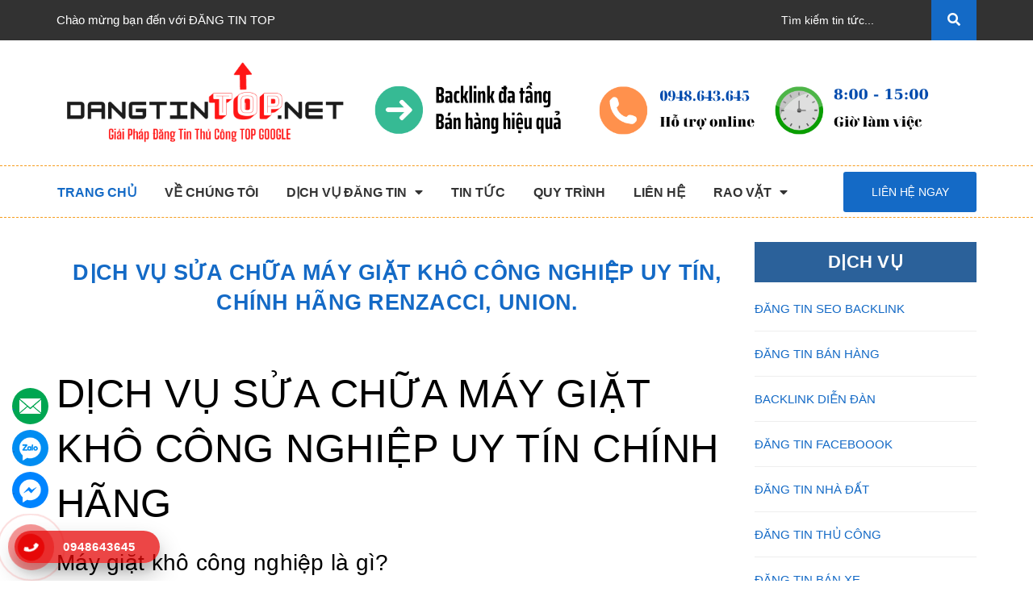

--- FILE ---
content_type: text/html; charset=UTF-8
request_url: https://www.dangtintop.net/2020/10/dich-vu-sua-chua-may-giat-kho-cong.html
body_size: 62149
content:
<!DOCTYPE html>
<html class='ltr' dir='ltr' xmlns='http://www.w3.org/1999/xhtml' xmlns:b='http://www.google.com/2005/gml/b' xmlns:data='http://www.google.com/2005/gml/data' xmlns:expr='http://www.google.com/2005/gml/expr'>
<head>
<meta content='width=device-width, initial-scale=1, minimum-scale=1, maximum-scale=1' name='viewport'/>
<title>Dịch vụ sửa chữa máy giặt khô công nghiệp uy tín, chính hãng Renzacci, Union. </title>
<link href='//fonts.gstatic.com' rel='dns-prefetch'/>
<link href='//1.bp.blogspot.com' rel='dns-prefetch'/>
<link href='//2.bp.blogspot.com' rel='dns-prefetch'/>
<link href='//3.bp.blogspot.com' rel='dns-prefetch'/>
<link href='//4.bp.blogspot.com' rel='dns-prefetch'/>
<link href='//www.blogger.com' rel='dns-prefetch'/>
<link href='//dnjs.cloudflare.com' rel='dns-prefetch'/>
<link href='//pagead2.googlesyndication.com' rel='dns-prefetch'/>
<link href='//www.googletagmanager.com' rel='dns-prefetch'/>
<link href='//www.google-analytics.com' rel='dns-prefetch'/>
<link href='//connect.facebook.net' rel='dns-prefetch'/>
<link href='//c.disquscdn.com' rel='dns-prefetch'/>
<link href='//disqus.com' rel='dns-prefetch'/>
<meta content='text/html; charset=UTF-8' http-equiv='Content-Type'/>
<meta content='blogger' name='generator'/>
<link href='https://www.dangtintop.net/favicon.ico' rel='icon' type='image/x-icon'/>
<link href='https://www.dangtintop.net/2020/10/dich-vu-sua-chua-may-giat-kho-cong.html' rel='canonical'/>
<link rel="alternate" type="application/atom+xml" title="ĐĂNG TIN TOP - Giải pháp Đăng Tin Rao Vặt Thủ Công TOP Google - Atom" href="https://www.dangtintop.net/feeds/posts/default" />
<link rel="alternate" type="application/rss+xml" title="ĐĂNG TIN TOP - Giải pháp Đăng Tin Rao Vặt Thủ Công TOP Google - RSS" href="https://www.dangtintop.net/feeds/posts/default?alt=rss" />
<link rel="service.post" type="application/atom+xml" title="ĐĂNG TIN TOP - Giải pháp Đăng Tin Rao Vặt Thủ Công TOP Google - Atom" href="https://www.blogger.com/feeds/1752651994145414062/posts/default" />

<link rel="alternate" type="application/atom+xml" title="ĐĂNG TIN TOP - Giải pháp Đăng Tin Rao Vặt Thủ Công TOP Google - Atom" href="https://www.dangtintop.net/feeds/4246018504091647356/comments/default" />
<meta content='✅Đăng Tin Top Google ✅Đăng tin rao vặt thủ công ✅Đăng tin bán hàng ✅Đăng tin quảng cáo ✅Đăng tin Seo backlinks' name='description'/>
<link href='https://blogger.googleusercontent.com/img/b/R29vZ2xl/AVvXsEgp-19hvbST7I0_L2omh3nfoROVFXk0lw-82ep2bswf-RJbnGCanDQjH3I2FRrxPpaRMyuPgRUfaqBozDUVBpLT9O2AAxnHSrXnGr6dK7N_PvPfcpJOLVzcVONRFzFDVcXQGlzVdnCRdabw/w1600/may-giat-kho-cong-nghiep1.jpg' rel='image_src'/>
<meta content='article' property='og:type'/>
<meta content='Dịch vụ sửa chữa máy giặt khô công nghiệp uy tín, chính hãng Renzacci, Union. ' property='og:title'/>
<meta content='https://www.dangtintop.net/2020/10/dich-vu-sua-chua-may-giat-kho-cong.html' property='og:url'/>
<meta content='✅Đăng Tin Top Google ✅Đăng tin rao vặt thủ công ✅Đăng tin bán hàng ✅Đăng tin quảng cáo ✅Đăng tin Seo backlinks' property='og:description'/>
<meta content='ĐĂNG TIN TOP - Giải pháp Đăng Tin Rao Vặt Thủ Công TOP Google' property='og:site_name'/>
<meta content='https://blogger.googleusercontent.com/img/b/R29vZ2xl/AVvXsEgp-19hvbST7I0_L2omh3nfoROVFXk0lw-82ep2bswf-RJbnGCanDQjH3I2FRrxPpaRMyuPgRUfaqBozDUVBpLT9O2AAxnHSrXnGr6dK7N_PvPfcpJOLVzcVONRFzFDVcXQGlzVdnCRdabw/w1600/may-giat-kho-cong-nghiep1.jpg' property='og:image'/>
<meta content='https://blogger.googleusercontent.com/img/b/R29vZ2xl/AVvXsEgp-19hvbST7I0_L2omh3nfoROVFXk0lw-82ep2bswf-RJbnGCanDQjH3I2FRrxPpaRMyuPgRUfaqBozDUVBpLT9O2AAxnHSrXnGr6dK7N_PvPfcpJOLVzcVONRFzFDVcXQGlzVdnCRdabw/w1600/may-giat-kho-cong-nghiep1.jpg' name='twitter:image'/>
<meta content='summary_large_image' name='twitter:card'/>
<meta content='Dịch vụ sửa chữa máy giặt khô công nghiệp uy tín, chính hãng Renzacci, Union. ' name='twitter:title'/>
<meta content='https://www.dangtintop.net/2020/10/dich-vu-sua-chua-may-giat-kho-cong.html' name='twitter:domain'/>
<meta content='✅Đăng Tin Top Google ✅Đăng tin rao vặt thủ công ✅Đăng tin bán hàng ✅Đăng tin quảng cáo ✅Đăng tin Seo backlinks' name='twitter:description'/>
<style>
.wrap_main{border-bottom:1px dashed #f69c1d;margin-bottom:30px}
</style>
<script type='text/javascript'>//<![CDATA[
    function loadCSS(e, t, s) {
        "use strict";
        var n = window.document.createElement("link"),
            o = t || window.document.getElementsByTagName("script")[0];
        n.rel = "stylesheet", n.href = e, n.media = "only x", o.parentNode.insertBefore(n, o), setTimeout(function() {
            n.media = s || "all"
        })
    }
    loadCSS("https://fonts.googleapis.com/css?family=Quicksand:400,700");
    loadCSS("https://use.fontawesome.com/releases/v5.4.0/css/all.css");
	loadCSS("https://cdnjs.cloudflare.com/ajax/libs/ionicons/4.5.5/css/ionicons.min.css");
    loadCSS("https://maxcdn.bootstrapcdn.com/bootstrap/3.3.7/css/bootstrap.min.css");
	loadCSS("https://cdnjs.cloudflare.com/ajax/libs/Swiper/3.4.2/css/swiper.min.css");
//]]></script>
<style id='page-skin-1' type='text/css'><!--
.owl-carousel,.owl-carousel .owl-item{-webkit-tap-highlight-color:transparent;position:relative}
.owl-carousel{display:none;width:100%;z-index:1}
.owl-carousel .owl-stage{position:relative;-ms-touch-action:pan-Y}
.owl-carousel .owl-stage:after{content:".";display:block;clear:both;visibility:hidden;line-height:0;height:0}
.owl-carousel .owl-stage-outer{position:relative;overflow:hidden;-webkit-transform:translate3d(0,0,0)}
.owl-carousel .owl-item{min-height:1px;float:left;-webkit-backface-visibility:hidden;-webkit-touch-callout:none}
.owl-carousel .owl-item img{display:block;width:100%;-webkit-transform-style:preserve-3d}
.owl-carousel .owl-dots.disabled,.owl-carousel .owl-nav.disabled{display:none}
.owl-carousel .owl-dot,.owl-carousel .owl-nav .owl-next,.owl-carousel .owl-nav .owl-prev{cursor:pointer;cursor:hand;-webkit-user-select:none;-khtml-user-select:none;-moz-user-select:none;-ms-user-select:none;user-select:none}
.owl-carousel.owl-loaded{display:block}
.owl-carousel.owl-loading{opacity:0;display:block}
.owl-carousel.owl-hidden{opacity:0}
.owl-carousel.owl-refresh .owl-item{display:none}
.owl-carousel.owl-drag .owl-item{-webkit-user-select:none;-moz-user-select:none;-ms-user-select:none;user-select:none}
.owl-carousel.owl-grab{cursor:move;cursor:grab}
.owl-carousel.owl-rtl{direction:rtl}
.owl-carousel.owl-rtl .owl-item{float:right}
.no-js .owl-carousel{display:block}
.owl-carousel .animated{animation-duration:1s;animation-fill-mode:both}
.owl-carousel .owl-animated-in{z-index:0}
.owl-carousel .owl-animated-out{z-index:1}
.owl-carousel .fadeOut{animation-name:fadeOut}
@keyframes fadeOut{0%{opacity:1}100%{opacity:0}}
.owl-height{transition:height .5s ease-in-out}
.owl-carousel .owl-item .owl-lazy{opacity:0;transition:opacity .4s ease}
.owl-carousel .owl-item img.owl-lazy{transform-style:preserve-3d}
.owl-carousel .owl-video-wrapper{position:relative;height:100%;background:#000}
.owl-carousel .owl-video-play-icon{position:absolute;height:80px;width:80px;left:50%;top:50%;margin-left:-40px;margin-top:-40px;background:url(owl.video.play.png) no-repeat;cursor:pointer;z-index:1;-webkit-backface-visibility:hidden;transition:transform .1s ease}
.owl-carousel .owl-video-play-icon:hover{-ms-transform:scale(1.3,1.3);transform:scale(1.3,1.3)}
.owl-carousel .owl-video-playing .owl-video-play-icon,.owl-carousel .owl-video-playing .owl-video-tn{display:none}
.owl-carousel .owl-video-tn{opacity:0;height:100%;background-position:center center;background-repeat:no-repeat;background-size:contain;transition:opacity .4s ease}
.owl-carousel .owl-video-frame{position:relative;z-index:1;height:100%;width:100%}
.owl-theme .owl-nav{margin-top:10px;text-align:center;-webkit-tap-highlight-color:transparent}
.owl-theme .owl-nav [class*='owl-']{color:#FFF;font-size:14px;margin:5px;padding:4px 7px;background:#D6D6D6;display:inline-block;cursor:pointer;border-radius:3px}
.owl-theme .owl-nav [class*='owl-']:hover{background:#869791;color:#FFF;text-decoration:none}
.owl-theme .owl-nav .disabled{opacity:.5;cursor:default}
.owl-theme .owl-nav.disabled+.owl-dots{margin-top:10px}
.owl-theme .owl-dots{text-align:center;-webkit-tap-highlight-color:transparent}
.owl-theme .owl-dots .owl-dot{display:inline-block;zoom:1;*display:inline}
.owl-theme .owl-dots .owl-dot span{width:10px;height:10px;margin:5px 7px;background:#D6D6D6;display:block;-webkit-backface-visibility:visible;transition:opacity 200ms ease;border-radius:30px}
.owl-theme .owl-dots .owl-dot.active span,.owl-theme .owl-dots .owl-dot:hover span{background:#869791}
@font-face{font-family:'Helvetica Neue';src:url("https://cdn.jsdelivr.net/gh/minhkhoi2001/code/font/helveticaneue.ttf")}
.color_fix{color:#000!important}
.hover_base{-webkit-transition:all 0.2s ease-in-out 0s;transition:all 0.2s ease-in-out 0s}
.hover_base:hover{transform:scale(1.2)}
.flex_155{display:-webkit-box!important;display:-ms-flexbox!important;display:flex!important;-webkit-box-align:center;-ms-flex-align:center;align-items:center;justify-content:center}
@media (min-width:992px){.flex_155{height:155px}}
@media (max-width:991px){.flex_155{height:110px}}
@media (min-width:1200px){.fix_{display:block;width:100%}}
.text_warning{color:red}
.white-color{color:#fff;font-weight:bold}
.dp_none{display:none}
.text-upper{text-transform:uppercase}
img.grayscale{filter:grayscale(100%);-webkit-filter:grayscale(100%);filter:gray;-webkit-transition:all .6s ease;opacity:0.5}
img.grayscale:hover{opacity:1;filter:grayscale(0%);-webkit-filter:grayscale(0%);filter:none}
.border-bottom-1px{border-bottom:1px solid #ebebeb;padding-top:0;margin-bottom:15px}
.page{display:block;float:left;width:100%}
.owl_timeout{display:none!important}
.no-padding-col2{padding:0!important}
@media (max-width:1199px){.no-padding-col2{padding:15px!important}}
.icon_style_base .fas,.icon_style_base .far{font-size:14px;margin-right:5px;width:30px;height:30px;border-radius:50%;border:1px solid #146ac6;line-height:30px;text-align:center}
*,input,:before,:after{-webkit-box-sizing:border-box;-moz-box-sizing:border-box;box-sizing:border-box}
html{overflow-x:hidden}
html,body{padding:0!important;padding:0;margin:0}
article,aside,details,figcaption,figure,footer,header,hgroup,main,nav,section,summary{display:block}
audio,canvas,progress,video{display:inline-block;vertical-align:baseline}
input[type="number"]::-webkit-inner-spin-button,input[type="number"]::-webkit-outer-spin-button{height:auto}
input[type="search"]::-webkit-search-cancel-button,input[type="search"]::-webkit-search-decoration{-webkit-appearance:none}
input[type="text"],input[type="email"],input[type="password"],input[type="tel"]{border:1px solid #e9e9e9;color:#1c1c1c;margin:0 0 19px;min-height:40px;padding:0 20px}
a{color:#000}
a:hover{color:#146ac6;text-decoration:none;cursor:pointer}
.remove{color:#999;font-size:1em}
.remove:hover{color:#146ac6}
.not-nav2 .owl-nav{display:none!important}
@media (min-width:768px){.not-nav3 .owl-nav{display:block!important}}
@media (max-width:767px){.not-nav .owl-nav{display:none!important}.awe-section-8{margin-bottom:30px!important}}
.not-dot2 .owl-dots{display:none!important}
@media (min-width:768px){.not-dot .owl-dots{display:none!important}}
@media (min-width:768px) and (max-width:1199px){.awe-section-9{margin-bottom:30px!important}}
@media (max-width:1199px){.section_feature_bestsale .banner_top{margin-bottom:0!important}}
.dropdown-menu{box-shadow:none}
.dropdown-menu>li>a{white-space:inherit}
.dropdown-menu>.active>a,.dropdown-menu>.active>a:focus,.dropdown-menu>.active>a:hover{background:none}
.color_main{color:#146ac6}
@media (max-width:1199px){.margin-bottom-fix{margin-bottom:10px!important}}
.margin-bottom-50-article{margin-bottom:50px}
@media (min-width:1200px){.col-lg-fix-5{width:20%}}
@media (min-width:1200px){.col-lg-21{width:17.5%}}
@media (min-width:992px) and (max-width:1199px){.col-md-21{width:17.5%}}
@media (min-width:1200px){.col-lg-22{width:22.5%}}
@media (min-width:992px) and (max-width:1199px){.col-md-22{width:22.5%}}
@media (min-width:1200px){.col-lg-23{width:37.5%}}
@media (min-width:992px) and (max-width:1199px){.col-md-23{width:37.5%}}
.w_100{width:100%}
.wid_fix{width:100%}
@media (min-width:768px) and (max-width:991px){.wid_fix{width:50%}}
.color_main{color:#146ac6}
.no-padding-left{padding-left:0!important}
@media (max-width:1199px){.no-padding-left{padding-left:15px!important}}
.no-padding-right{padding-right:0!important}
.padding-010{padding:0 10px}
@media (min-width:992px){.fix-padding-left{padding-right:30px!important}}
@media (min-width:992px){.fix-padding-right{padding-left:30px!important;padding-right:0!important}}
@media (max-width:991px){.center-base{display:block;margin:0 auto}}
@media (max-width:991px){.no-padding-db{padding:0!important}}
.bizweb-product-reviews-module{margin:0!important}
.img_effect{background:rgba(255,255,255,0.5);overflow:hidden}
.img_effect img{opacity:0.95;-webkit-transform:scale3d(1,1,1);transform:scale3d(1,1,1);-webkit-transition:opacity 0.35s,-webkit-transform 0.35s;transition:opacity 0.35s,transform 0.35s}
.img_effect img:before{position:absolute;content:'';width:100%;height:100%;top:0;left:0;z-index:1;-webkit-transition:all 0.5s ease-in-out;transition:all 0.5s ease-in-out;-moz-transition:all 0.5s ease-in-out;-ms-transition:all 0.5s ease-in-out;-o-transition:all 0.5s ease-in-out}
.img_effect:hover img{opacity:1;-webkit-transform:scale3d(1.05,1.05,1);transform:scale3d(1.05,1.05,1)}
body,input,textarea,button,select{line-height:1.7;font-family:Arial,"Helvetica Neue",Helvetica,sans-serif;color:#000;-webkit-font-smoothing:antialiased;-webkit-text-size-adjust:100%}
body{font-size:15px;color:#000}
header nav{font-family:Arial,"Helvetica Neue",Helvetica,sans-serif}
h1,.h1,h2,.h2,h3,.h3,h4,.h4,h5,.h5,h6,.h6{font-family:Arial,"Helvetica Neue",Helvetica,sans-serif;line-height:1.4;font-weight:500}
h1 a,.h1 a,h2 a,.h2 a,h3 a,.h3 a,h4 a,.h4 a,h5 a,.h5 a,h6 a,.h6 a{text-decoration:none;font-weight:inherit}
a{-webkit-transition:all 150ms ease-in-out;-moz-transition:all 150ms ease-in-out;-ms-transition:all 150ms ease-in-out;-o-transition:all 150ms ease-in-out;transition:all 150ms ease-in-out}
a:focus{outline:none}
h1,.h1{font-size:2.57143em}
h2,.h2{font-size:2em}
h3,.h3{font-size:1.71429em}
h4,.h4{font-size:1.28571em}
h5,.h5{font-size:1.14286em}
h6,.h6{font-size:1.14286em}
h1,.h1,h2,.h2,h3,.h3,h4,.h4,h5,.h5,h6,.h6,.h1,.h2,.h3,.h4,.h5,.h6{color:#000;letter-spacing:.01em}
p{margin:0 0 15px 0}
p img{margin:0}
em{font-style:italic}
b,strong{font-weight:700}
small{font-size:0.9em}
sup,sub{position:relative;font-size:60%;vertical-align:baseline}
sup{top:-0.5em}
sub{bottom:-0.5em}
blockquote{font-size:1.125em;line-height:1.45;font-style:italic;margin:0 0 30px;padding:15px 30px;border-left:1px solid #e1e1e1}
blockquote p{margin-bottom:0}
blockquote p+cite{margin-top:15px}
blockquote cite{display:block;font-size:0.75em}
blockquote cite:before{content:"\2014 \0020"}
code,pre{background-color:#faf7f5;font-family:Consolas,monospace;font-size:1em;border:0 none;padding:0 2px;color:#51ab62}
pre{overflow:auto;padding:15px;margin:0 0 30px}
ul{list-style:none outside}
ol{list-style:decimal}
ul.square,.rte ul ul ul{list-style:square outside}
ul.disc,.rte ul{list-style:disc outside}
ol.alpha{list-style:lower-alpha outside}
.inline-list li{display:inline-block;margin-bottom:0}
table{width:100%;margin-bottom:1em;border-collapse:collapse;border-spacing:0}
.table-wrap{max-width:100%;overflow:auto;-webkit-overflow-scrolling:touch}
th{font-weight:500}
th,td{text-align:center;padding:15px;border:1px solid #e1e1e1;color:#1c1c1c}
a,.text-link{color:#146ac6;text-decoration:none;background:transparent}
button{overflow:visible}
button[disabled],html input[disabled]{cursor:default}
img{border:0 none;max-width:100%;height:auto}
svg:not(:root){overflow:hidden}
.video-wrapper{position:relative;overflow:hidden;max-width:100%;padding-bottom:56.25%;height:0;height:auto}
.video-wrapper iframe{position:absolute;top:0;left:0;width:100%;height:100%}
.table-wrapper{max-width:100%;overflow:auto}
form{margin-bottom:30px}
form a{color:#575454}
input,textarea,button,select{font-size:1em}
input:focus,textarea:focus,button:focus,select:focus{outline:none}
button,input[type="text"],input[type="search"],input[type="password"],input[type="email"],input[type="file"],input[type="number"],input[type="tel"],input[type="submit"],textarea{-webkit-appearance:none;-moz-appearance:none}
input,textarea,select,fieldset{border-radius:0;max-width:100%}
input.input-full,textarea.input-full,select.input-full,fieldset.input-full{width:100%}
fieldset{border:1px solid #e1e1e1;padding:15px}
legend{border:0;padding:0}
optgroup{font-weight:bold}
input{display:inline-block;width:auto}
button,input[type="submit"]{cursor:pointer}
input[type="text"],input[type="search"],input[type="password"],input[type="email"],input[type="file"],input[type="number"],input[type="tel"],textarea,select{border:1px solid #e1e1e1;padding:0 110px 0 20px;width:100%;max-width:100%;display:block}
input[type="text"][disabled],input[type="text"].disabled,input[type="search"][disabled],input[type="search"].disabled,input[type="password"][disabled],input[type="password"].disabled,input[type="email"][disabled],input[type="email"].disabled,input[type="file"][disabled],input[type="file"].disabled,input[type="number"][disabled],input[type="number"].disabled,input[type="tel"][disabled],input[type="tel"].disabled,textarea[disabled],textarea.disabled,select[disabled],select.disabled{cursor:default;background-color:#ddd;border-color:#ddd}
textarea{min-height:100px;padding-top:6px;padding-bottom:6px}
input[type="checkbox"],input[type="radio"]{display:inline;margin:0;padding:0;width:100%;height:40px;position:absolute;background:transparent;outline:none;opacity:0}
select{-webkit-appearance:none;-moz-appearance:none;appearance:none;background-position:right center;background-image:url("https://blogger.googleusercontent.com/img/b/R29vZ2xl/AVvXsEhHmpnyjZw2_Hp7qUtwwsE5Km-EactIu6dBNLED76o7dT5K93hVlfLOZAI1RBlbMveMPAcOwkaekPbjiuhLuvJB7gK4qrKAxEcMX9qvm-hpLHhyphenhyphenP9EdJLa2iRTmbSA7zoepxeu2u34dr-4/s1600/ico-select.png");background-repeat:no-repeat;background-position:right 10px center;background-color:#fff!important;padding-right:28px;text-indent:0.01px;text-overflow:'';cursor:pointer}
.ie9 select,.lt-ie9 select{padding-right:10px;background-image:none}
option{color:#000;background-color:#fff}
select::-ms-expand{display:none}
label,legend{display:block;font-weight:400}
label.inline,legend.inline{display:inline}
input[type="checkbox"]+label,input[type="radio"]+label{font-weight:normal}
label[for]{cursor:pointer}
.label-hint{color:#999}
form.form-horizontal,.form-horizontal{margin-bottom:0}
form.form-horizontal input[type="text"],form.form-horizontal input[type="search"],form.form-horizontal input[type="password"],form.form-horizontal input[type="email"],form.form-horizontal input[type="file"],form.form-horizontal input[type="number"],form.form-horizontal input[type="tel"],form.form-horizontal textarea,form.form-horizontal select,form.form-horizontal label,.form-horizontal input[type="text"],.form-horizontal input[type="search"],.form-horizontal input[type="password"],.form-horizontal input[type="email"],.form-horizontal input[type="file"],.form-horizontal input[type="number"],.form-horizontal input[type="tel"],.form-horizontal textarea,.form-horizontal select,.form-horizontal label{display:inline-block;margin-bottom:0;width:auto}
input[type="text"].error,input[type="search"].error,input[type="password"].error,input[type="email"].error,input[type="file"].error,input[type="number"].error,input[type="tel"].error,textarea.error{border-color:red;color:red}
label.error{color:red}
.input-group{position:relative;display:table;border-collapse:separate}
.input-group .input-group-field:first-child,.input-group .input-group-btn:first-child,.input-group .input-group-btn:first-child>.btn,.input-group .input-group-btn:first-child>input[type="submit"],.input-group input[type="hidden"]:first-child+.input-group-field,.input-group input[type="hidden"]:first-child+.input-group-btn>.btn,.input-group input[type="hidden"]:first-child+.input-group-btn>input[type="submit"]{border-radius:0}
.input-group .input-group-field:last-child,.input-group .input-group-btn:last-child>.btn,.input-group .input-group-btn:last-child>input[type="submit"]{border-radius:0}
.input-group input::-moz-focus-inner{border:0;padding:0;margin-top:-1px;margin-bottom:-1px}
.input-group-field,.input-group-btn{display:table-cell;vertical-align:middle;margin:0}
.input-group .btn,.input-group input[type="submit"],.input-group .input-group-field{height:40px}
.input-group .input-group-field{width:100%;margin-bottom:0}
.input-group-btn{position:relative;white-space:nowrap;width:1%;padding:0}
.form-group{margin:0;padding:0 0 8px;border:0}
.form-group .form-control{display:block;width:100%;min-height:40px;padding:10px 15px;font-size:14px;font-family:Arial,"Helvetica Neue",Helvetica,sans-serif;line-height:1.5;color:#fff;background-color:#fff;background-image:none;margin-bottom:15px;border:1px solid #EAEBF3;box-shadow:none;border-radius:3px}
.form-group input,.form-group select{height:40px}
.rte h1,.rte .h1,.rte h2,.rte .h2,.rte h3,.rte .h3,.rte h4,.rte .h4,.rte h5,.rte .h5,.rte h6,.rte .h6{margin-top:2em}
.rte h1:first-child,.rte .h1:first-child,.rte h2:first-child,.rte .h2:first-child,.rte h3:first-child,.rte .h3:first-child,.rte h4:first-child,.rte .h4:first-child,.rte h5:first-child,.rte .h5:first-child,.rte h6:first-child,.rte .h6:first-child{margin-top:0}
.rte h5,.rte .h5,.rte .h5{text-transform:uppercase}
.rte>div{margin-bottom:15px}
.rte ul ul{list-style:circle outside}
.rte li{margin-bottom:0.4em}
.rte img{max-width:100%;height:auto}
.rte table{table-layout:fixed}
.lh-60{line-height:60px}
.title_customers{color:#000;font-size:30px;font-weight:400}
.center-block{display:block;margin-right:auto;margin-left:auto}
.clearfix{*zoom:1}
.clearfix:after{content:"";display:table;clear:both}
.clearboth{clear:both}
.no-background{background:none!important}
svg path,svg rect{fill:#fff}
.flexbox,.awe-popup{display:-ms-flexbox;display:-webkit-flex;display:flex;-ms-flex-align:center;-webkit-align-items:center;-webkit-box-align:center;align-items:center}
.list-inline{*zoom:1}
.list-inline:after{content:"";display:table;clear:both}
.list-inline li{float:left;margin:0}
.d-list>div{position:relative;margin-right:15px}
.d-list>div:before{content:"";position:absolute;top:0;bottom:0;right:0;width:1px;height:13px;margin:auto;z-index:9;background:#e1e1e1}
.d-list>div:first-child{margin:0}
.d-list>div:first-child:before{display:none}
.text-bold{font-weight:bold!important}
.a-center{text-align:center!important}
.a-left{text-align:left!important}
.a-right{text-align:right!important}
.f-left{float:left!important}
.f-right{float:right!important}
.f-none{float:none!important}
.inline{display:inline!important}
.block{display:block!important}
.inline-block{display:inline-block!important}
.flexbox{display:-webkit-flex;display:-ms-flexbox;display:flex;overflow:hidden}
.flexbox>div{flex:1}
.background-none{background:none!important}
.no-margin{margin:0!important}
.no-padding{padding:0!important}
.no-border{border:none!important}
.ov-h{overflow:hidden!important}
.relative{position:relative!important}
.absolute{position:absolute!important}
.margin-0{margin:0!important}
.margin-vertical-0{margin-top:0!important;margin-bottom:0!important}
.margin-horizontal-0{margin-left:0!important;margin-right:0!important}
.margin-top-0{margin-top:0!important}
.margin-bottom-0{margin-bottom:0!important}
.margin-left-0{margin-left:0!important}
.margin-right-0{margin-right:0!important}
.padding-0{padding:0!important}
.padding-vertical-0{padding-top:0!important;padding-bottom:0!important}
.padding-horizontal-0{padding-left:0!important;padding-right:0!important}
.padding-top-0{padding-top:0!important}
.padding-bottom-0{padding-bottom:0!important}
.padding-left-0{padding-left:0!important}
.padding-right-0{padding-right:0!important}
.margin-5{margin:5px!important}
.margin-vertical-5{margin-top:5px!important;margin-bottom:5px!important}
.margin-horizontal-5{margin-left:5px!important;margin-right:5px!important}
.margin-top-5{margin-top:5px!important}
.margin-bottom-5{margin-bottom:5px!important}
.margin-left-5{margin-left:5px!important}
.margin-right-5{margin-right:5px!important}
.padding-5{padding:5px!important}
.padding-vertical-5{padding-top:5px!important;padding-bottom:5px!important}
.padding-horizontal-5{padding-left:5px!important;padding-right:5px!important}
.padding-top-5{padding-top:5px!important}
.padding-bottom-5{padding-bottom:5px!important}
.padding-left-5{padding-left:5px!important}
.padding-right-5{padding-right:5px!important}
.margin-10{margin:10px!important}
.margin-vertical-10{margin-top:10px!important;margin-bottom:10px!important}
.margin-horizontal-10{margin-left:10px!important;margin-right:10px!important}
.margin-top-10{margin-top:10px!important}
.margin-bottom-10{margin-bottom:10px!important}
.margin-left-10{margin-left:10px!important}
.margin-right-10{margin-right:10px!important}
.padding-10{padding:10px!important}
.padding-vertical-10{padding-top:10px!important;padding-bottom:10px!important}
.padding-horizontal-10{padding-left:10px!important;padding-right:10px!important}
.padding-top-10{padding-top:10px!important}
.padding-bottom-10{padding-bottom:10px!important}
.padding-left-10{padding-left:10px!important}
.padding-right-10{padding-right:10px!important}
.margin-15{margin:15px!important}
.margin-vertical-15{margin-top:15px!important;margin-bottom:15px!important}
.margin-horizontal-15{margin-left:15px!important;margin-right:15px!important}
.margin-top-15{margin-top:15px!important}
.margin-bottom-15{margin-bottom:15px!important}
.margin-left-15{margin-left:15px!important}
.margin-right-15{margin-right:15px!important}
.padding-15{padding:15px!important}
.padding-vertical-15{padding-top:15px!important;padding-bottom:15px!important}
.padding-horizontal-15{padding-left:15px!important;padding-right:15px!important}
.padding-top-15{padding-top:15px!important}
.padding-bottom-15{padding-bottom:15px!important}
.padding-left-15{padding-left:15px!important}
.padding-right-15{padding-right:15px!important}
.margin-20{margin:20px!important}
.margin-vertical-20{margin-top:20px!important;margin-bottom:20px!important}
.margin-horizontal-20{margin-left:20px!important;margin-right:20px!important}
.margin-top-20{margin-top:20px!important}
.margin-bottom-20{margin-bottom:20px!important}
.margin-left-20{margin-left:20px!important}
.margin-right-20{margin-right:20px!important}
.padding-20{padding:20px!important}
.padding-vertical-20{padding-top:20px!important;padding-bottom:20px!important}
.padding-horizontal-20{padding-left:20px!important;padding-right:20px!important}
.padding-top-20{padding-top:20px!important}
.padding-bottom-20{padding-bottom:20px!important}
.padding-left-20{padding-left:20px!important}
.padding-right-20{padding-right:20px!important}
.margin-25{margin:25px!important}
.margin-vertical-25{margin-top:25px!important;margin-bottom:25px!important}
.margin-horizontal-25{margin-left:25px!important;margin-right:25px!important}
.margin-top-25{margin-top:25px!important}
.margin-bottom-25{margin-bottom:25px!important}
.margin-left-25{margin-left:25px!important}
.margin-right-25{margin-right:25px!important}
.padding-25{padding:25px!important}
.padding-vertical-25{padding-top:25px!important;padding-bottom:25px!important}
.padding-horizontal-25{padding-left:25px!important;padding-right:25px!important}
.padding-top-25{padding-top:25px!important}
.padding-bottom-25{padding-bottom:25px!important}
.padding-left-25{padding-left:25px!important}
.padding-right-25{padding-right:25px!important}
.margin-30{margin:30px!important}
.margin-vertical-30{margin-top:30px!important;margin-bottom:30px!important}
.margin-horizontal-30{margin-left:30px!important;margin-right:30px!important}
.margin-top-30{margin-top:30px!important}
.margin-bottom-30{margin-bottom:30px!important}
.margin-left-30{margin-left:30px!important}
.margin-right-30{margin-right:30px!important}
.padding-30{padding:30px!important}
.padding-vertical-30{padding-top:30px!important;padding-bottom:30px!important}
.padding-horizontal-30{padding-left:30px!important;padding-right:30px!important}
.padding-top-30{padding-top:30px!important}
.padding-bottom-30{padding-bottom:30px!important}
.padding-left-30{padding-left:30px!important}
.padding-right-30{padding-right:30px!important}
.margin-35{margin:35px!important}
.margin-vertical-35{margin-top:35px!important;margin-bottom:35px!important}
.margin-horizontal-35{margin-left:35px!important;margin-right:35px!important}
.margin-top-35{margin-top:35px!important}
.margin-bottom-35{margin-bottom:35px!important}
.margin-left-35{margin-left:35px!important}
.margin-right-35{margin-right:35px!important}
.padding-35{padding:35px!important}
.padding-vertical-35{padding-top:35px!important;padding-bottom:35px!important}
.padding-horizontal-35{padding-left:35px!important;padding-right:35px!important}
.padding-top-35{padding-top:35px!important}
.padding-bottom-35{padding-bottom:35px!important}
.padding-left-35{padding-left:35px!important}
.padding-right-35{padding-right:35px!important}
.margin-40{margin:40px!important}
.margin-vertical-40{margin-top:40px!important;margin-bottom:40px!important}
.margin-horizontal-40{margin-left:40px!important;margin-right:40px!important}
.margin-top-40{margin-top:40px!important}
.margin-bottom-40{margin-bottom:40px!important}
.margin-left-40{margin-left:40px!important}
.margin-right-40{margin-right:40px!important}
.padding-40{padding:40px!important}
.padding-vertical-40{padding-top:40px!important;padding-bottom:40px!important}
.padding-horizontal-40{padding-left:40px!important;padding-right:40px!important}
.padding-top-40{padding-top:40px!important}
.padding-bottom-40{padding-bottom:40px!important}
.padding-left-40{padding-left:40px!important}
.padding-right-40{padding-right:40px!important}
.margin-45{margin:45px!important}
.margin-vertical-45{margin-top:45px!important;margin-bottom:45px!important}
.margin-horizontal-45{margin-left:45px!important;margin-right:45px!important}
.margin-top-45{margin-top:45px!important}
.margin-bottom-45{margin-bottom:45px!important}
.margin-left-45{margin-left:45px!important}
.margin-right-45{margin-right:45px!important}
.padding-45{padding:45px!important}
.padding-vertical-45{padding-top:45px!important;padding-bottom:45px!important}
.padding-horizontal-45{padding-left:45px!important;padding-right:45px!important}
.padding-top-45{padding-top:45px!important}
.padding-bottom-45{padding-bottom:45px!important}
.padding-left-45{padding-left:45px!important}
.padding-right-45{padding-right:45px!important}
.margin-50{margin:50px!important}
.margin-vertical-50{margin-top:50px!important;margin-bottom:50px!important}
.margin-horizontal-50{margin-left:50px!important;margin-right:50px!important}
.margin-top-50{margin-top:50px!important}
.margin-bottom-50{margin-bottom:50px!important}
.margin-left-50{margin-left:50px!important}
.margin-right-50{margin-right:50px!important}
.padding-50{padding:50px!important}
.padding-vertical-50{padding-top:50px!important;padding-bottom:50px!important}
.padding-horizontal-50{padding-left:50px!important;padding-right:50px!important}
.padding-top-50{padding-top:50px!important}
.padding-bottom-50{padding-bottom:50px!important}
.padding-left-50{padding-left:50px!important}
.padding-right-50{padding-right:50px!important}
.margin-55{margin:55px!important}
.margin-vertical-55{margin-top:55px!important;margin-bottom:55px!important}
.margin-horizontal-55{margin-left:55px!important;margin-right:55px!important}
.margin-top-55{margin-top:55px!important}
.margin-bottom-55{margin-bottom:55px!important}
.margin-left-55{margin-left:55px!important}
.margin-right-55{margin-right:55px!important}
.padding-55{padding:55px!important}
.padding-vertical-55{padding-top:55px!important;padding-bottom:55px!important}
.padding-horizontal-55{padding-left:55px!important;padding-right:55px!important}
.padding-top-55{padding-top:55px!important}
.padding-bottom-55{padding-bottom:55px!important}
.padding-left-55{padding-left:55px!important}
.padding-right-55{padding-right:55px!important}
.margin-60{margin:60px!important}
.margin-vertical-60{margin-top:60px!important;margin-bottom:60px!important}
.margin-horizontal-60{margin-left:60px!important;margin-right:60px!important}
.margin-top-60{margin-top:60px!important}
.margin-bottom-60{margin-bottom:60px!important}
.margin-left-60{margin-left:60px!important}
.margin-right-60{margin-right:60px!important}
.padding-60{padding:60px!important}
.padding-vertical-60{padding-top:60px!important;padding-bottom:60px!important}
.padding-horizontal-60{padding-left:60px!important;padding-right:60px!important}
.padding-top-60{padding-top:60px!important}
.padding-bottom-60{padding-bottom:60px!important}
.padding-left-60{padding-left:60px!important}
.padding-right-60{padding-right:60px!important}
.margin-65{margin:65px!important}
.margin-vertical-65{margin-top:65px!important;margin-bottom:65px!important}
.margin-horizontal-65{margin-left:65px!important;margin-right:65px!important}
.margin-top-65{margin-top:65px!important}
.margin-bottom-65{margin-bottom:65px!important}
.margin-left-65{margin-left:65px!important}
.margin-right-65{margin-right:65px!important}
.padding-65{padding:65px!important}
.padding-vertical-65{padding-top:65px!important;padding-bottom:65px!important}
.padding-horizontal-65{padding-left:65px!important;padding-right:65px!important}
.padding-top-65{padding-top:65px!important}
.padding-bottom-65{padding-bottom:65px!important}
.padding-left-65{padding-left:65px!important}
.padding-right-65{padding-right:65px!important}
.margin-70{margin:70px!important}
.margin-vertical-70{margin-top:70px!important;margin-bottom:70px!important}
.margin-horizontal-70{margin-left:70px!important;margin-right:70px!important}
.margin-top-70{margin-top:70px!important}
.margin-bottom-70{margin-bottom:70px!important}
.margin-left-70{margin-left:70px!important}
.margin-right-70{margin-right:70px!important}
.padding-70{padding:70px!important}
.padding-vertical-70{padding-top:70px!important;padding-bottom:70px!important}
.padding-horizontal-70{padding-left:70px!important;padding-right:70px!important}
.padding-top-70{padding-top:70px!important}
.padding-bottom-70{padding-bottom:70px!important}
.padding-left-70{padding-left:70px!important}
.padding-right-70{padding-right:70px!important}
.margin-75{margin:75px!important}
.margin-vertical-75{margin-top:75px!important;margin-bottom:75px!important}
.margin-horizontal-75{margin-left:75px!important;margin-right:75px!important}
.margin-top-75{margin-top:75px!important}
.margin-bottom-75{margin-bottom:75px!important}
.margin-left-75{margin-left:75px!important}
.margin-right-75{margin-right:75px!important}
.padding-75{padding:75px!important}
.padding-vertical-75{padding-top:75px!important;padding-bottom:75px!important}
.padding-horizontal-75{padding-left:75px!important;padding-right:75px!important}
.padding-top-75{padding-top:75px!important}
.padding-bottom-75{padding-bottom:75px!important}
.padding-left-75{padding-left:75px!important}
.padding-right-75{padding-right:75px!important}
.margin-80{margin:80px!important}
.margin-vertical-80{margin-top:80px!important;margin-bottom:80px!important}
.margin-horizontal-80{margin-left:80px!important;margin-right:80px!important}
.margin-top-80{margin-top:80px!important}
.margin-bottom-80{margin-bottom:80px!important}
.margin-left-80{margin-left:80px!important}
.margin-right-80{margin-right:80px!important}
.padding-80{padding:80px!important}
.padding-vertical-80{padding-top:80px!important;padding-bottom:80px!important}
.padding-horizontal-80{padding-left:80px!important;padding-right:80px!important}
.padding-top-80{padding-top:80px!important}
.padding-bottom-80{padding-bottom:80px!important}
.padding-left-80{padding-left:80px!important}
.padding-right-80{padding-right:80px!important}
.margin-85{margin:85px!important}
.margin-vertical-85{margin-top:85px!important;margin-bottom:85px!important}
.margin-horizontal-85{margin-left:85px!important;margin-right:85px!important}
.margin-top-85{margin-top:85px!important}
.margin-bottom-85{margin-bottom:85px!important}
.margin-left-85{margin-left:85px!important}
.margin-right-85{margin-right:85px!important}
.padding-85{padding:85px!important}
.padding-vertical-85{padding-top:85px!important;padding-bottom:85px!important}
.padding-horizontal-85{padding-left:85px!important;padding-right:85px!important}
.padding-top-85{padding-top:85px!important}
.padding-bottom-85{padding-bottom:85px!important}
.padding-left-85{padding-left:85px!important}
.padding-right-85{padding-right:85px!important}
.margin-90{margin:90px!important}
.margin-vertical-90{margin-top:90px!important;margin-bottom:90px!important}
.margin-horizontal-90{margin-left:90px!important;margin-right:90px!important}
.margin-top-90{margin-top:90px!important}
.margin-bottom-90{margin-bottom:90px!important}
.margin-left-90{margin-left:90px!important}
.margin-right-90{margin-right:90px!important}
.padding-90{padding:90px!important}
.padding-vertical-90{padding-top:90px!important;padding-bottom:90px!important}
.padding-horizontal-90{padding-left:90px!important;padding-right:90px!important}
.padding-top-90{padding-top:90px!important}
.padding-bottom-90{padding-bottom:90px!important}
.padding-left-90{padding-left:90px!important}
.padding-right-90{padding-right:90px!important}
.margin-95{margin:95px!important}
.margin-vertical-95{margin-top:95px!important;margin-bottom:95px!important}
.margin-horizontal-95{margin-left:95px!important;margin-right:95px!important}
.margin-top-95{margin-top:95px!important}
.margin-bottom-95{margin-bottom:95px!important}
.margin-left-95{margin-left:95px!important}
.margin-right-95{margin-right:95px!important}
.padding-95{padding:95px!important}
.padding-vertical-95{padding-top:95px!important;padding-bottom:95px!important}
.padding-horizontal-95{padding-left:95px!important;padding-right:95px!important}
.padding-top-95{padding-top:95px!important}
.padding-bottom-95{padding-bottom:95px!important}
.padding-left-95{padding-left:95px!important}
.padding-right-95{padding-right:95px!important}
.margin-100{margin:100px!important}
.margin-vertical-100{margin-top:100px!important;margin-bottom:100px!important}
.margin-horizontal-100{margin-left:100px!important;margin-right:100px!important}
.margin-top-100{margin-top:100px!important}
.margin-bottom-100{margin-bottom:100px!important}
.margin-left-100{margin-left:100px!important}
.margin-right-100{margin-right:100px!important}
.padding-100{padding:100px!important}
.padding-vertical-100{padding-top:100px!important;padding-bottom:100px!important}
.padding-horizontal-100{padding-left:100px!important;padding-right:100px!important}
.padding-top-100{padding-top:100px!important}
.padding-bottom-100{padding-bottom:100px!important}
.padding-left-100{padding-left:100px!important}
.padding-right-100{padding-right:100px!important}
.btn-continus{height:40px!important;line-height:40px!important;text-transform:uppercase;font-size:14px;padding:0 25px!important;background:#ec2c1e!important;border:1px solid #ec2c1e!important}
.btn-continus:hover{border:1px solid #146ac6;background:#fff!important;color:#146ac6!important}
.btn,input[type="submit"]{display:inline-block;height:50px;line-height:50px;padding:0 20px;text-align:center;white-space:nowrap;outline:none!important;cursor:pointer;border:none;font-weight:400;border-radius:0;letter-spacing:0;-webkit-transition:background-color 0.1s ease-in;-moz-transition:background-color 0.1s ease-in;-ms-transition:background-color 0.1s ease-in;-o-transition:background-color 0.1s ease-in;transition:background-color 0.1s ease-in;-webkit-border-radius:0;border-radius:0}
.btn[disabled],input[disabled][type="submit"],.btn.disabled,input.disabled[type="submit"]{cursor:default;background-color:#e1e1e1}
.btn.btn-primary,input.btn-primary[type="submit"]{padding:0 30px;background:#146ac6;color:#fff;border-radius:3px;font-size:14px;text-transform:uppercase;font-family:Arial,"Helvetica Neue",Helvetica,sans-serif;border:none}
.btn.btn-primary:hover,input.btn-primary[type="submit"]:hover{background:#f69c1d}
.btn.btn-shop-now,input.btn-shop-now[type="submit"]{padding:0;border-radius:0;text-transform:uppercase;position:absolute;bottom:70px;left:28%;right:28%;font-weight:bold;font-size:13px}
.btn.btn-comment,input.btn-comment[type="submit"]{padding:0 30px;background:#146ac6;width:100%;height:50px;line-height:50px;font-size:16px;font-weight:bold}
.btn.btn-comment:hover,input.btn-comment[type="submit"]:hover{background:#fff;color:#146ac6;border:1px solid #146ac6}
.btn.btn-popup,input.btn-popup[type="submit"]{text-transform:uppercase!important;width:100%;padding:0 25px;background:#146ac6;color:#fff!important;border-radius:3px;font-size:14px!important;font-weight:bold;font-family:Arial,"Helvetica Neue",Helvetica,sans-serif;border:1px solid transparent!important}
.btn.btn-popup:hover,input.btn-popup[type="submit"]:hover{background:#fff;color:#146ac6!important;border:1px solid #146ac6!important}
.btn.btn-circle,input.btn-circle[type="submit"]{border-radius:50%;padding:0}
.btn.btn-large,input.btn-large[type="submit"]{height:50px;line-height:50px;padding:0 74px}
.btn.btn-small,input.btn-small[type="submit"]{height:34px;line-height:34px;padding:0 32px;font-size:.85714em}
.btn.btn-dark-address,input.btn-dark-address[type="submit"]{background:#2a2a2a;border:1px solid transparent!important;color:#fff;padding:0 25px;color:#fff;border-radius:3px;font-size:14px}
.btn.btn-white,input.btn-white[type="submit"]{background:#fff;color:#000;border:1px solid #e1e1e1;font-weight:400}
.btn.btn-white:hover,input.btn-white[type="submit"]:hover{background:#59b7e5;color:#fff}
.btn.btn-gray,input.btn-gray[type="submit"]{background:#9e9e9e;color:#fff}
.btn.btn-gray:hover,input.btn-gray[type="submit"]:hover{background:#146ac6}
.btn.btn-gray a,input.btn-gray[type="submit"] a{color:#fff}
.btn.btn-full,input.btn-full[type="submit"]{display:block;width:100%}
.btn-link{line-height:40px;color:#146ac6}
.btn-link:hover{text-decoration:underline}
.ajax-load{position:fixed;z-index:-1;top:0;left:0;right:0;bottom:0;margin:auto;text-align:center;width:100px;height:100px;line-height:100px;opacity:0;visibility:hidden}
.ajax-load.active{opacity:1;visibility:visible;z-index:9999}
@media (max-width:1199px){.border_wrap .owl-nav{-moz-transition:all 0.45s ease;-webkit-transition:all 0.45s ease;-o-transition:all 0.45s ease;-ms-transition:all 0.45s ease;transition:all 0.45s ease;opacity:0;visibility:hidden}.border_wrap .owl-nav .owl-prev{left:-5%!important}.border_wrap .owl-nav .owl-next{right:-5%!important}.border_wrap:hover .owl-nav{visibility:visible;opacity:1}}
@media (min-width:414px) and (max-width:991px){.border_wrap .owl-nav .owl-prev{left:-3.5%!important}.border_wrap .owl-nav .owl-next{right:-3.5%!important}}
@media (min-width:992px) and (max-width:1199px){.border_wrap .owl-nav .owl-prev{left:-2%!important}.border_wrap .owl-nav .owl-next{right:-2%!important}}
.owl-carousel .owl-nav .owl-prev,.owl-carousel .owl-nav .owl-next{border:none;position:absolute;text-decoration:none;padding:0;margin:0;outline:none;text-indent:1010%;white-space:nowrap;width:35px;height:35px;border-radius:50%;text-align:center;line-height:35px;background:#fff;top:40%;font-size:0}
@media (max-width:767px){.owl-carousel .owl-nav .owl-prev,.owl-carousel .owl-nav .owl-next{width:30px;height:30px;line-height:30px}}
.owl-carousel .owl-nav .owl-prev:hover,.owl-carousel .owl-nav .owl-next:hover{background:none;border:none}
.owl-carousel .owl-nav .owl-prev:hover:before,.owl-carousel .owl-nav .owl-next:hover:before{background:#146ac6;color:#fff;border:none}
.owl-carousel .owl-nav .owl-prev:before,.owl-carousel .owl-nav .owl-next:before{font-family:'Font Awesome\ 5 Free';font-weight:900;text-indent:0;position:absolute;left:0;width:35px;text-align:center;height:35px;line-height:35px;border-radius:50%;font-size:20px;color:#000;background:#fff;border:1px solid #ebebeb}
@media (max-width:767px){.owl-carousel .owl-nav .owl-prev:before,.owl-carousel .owl-nav .owl-next:before{width:30px;height:30px;line-height:30px;font-size:16px}}
.owl-carousel .owl-nav .owl-prev{left:-2%}
.owl-carousel .owl-nav .owl-prev:before{content:"\f104";padding-right:0}
.owl-carousel .owl-nav .owl-next{right:-2%}
.owl-carousel .owl-nav .owl-next:before{content:"\f105";padding-left:0}
.owl-carousel .owl-nav .disabled{opacity:1;cursor:default}
.owl-carousel .owl-dots{display:block;margin-top:10px;text-align:center;position:absolute;bottom:-30px;width:100%}
.owl-carousel .owl-dots .owl-dot{display:inline-block;width:8px;height:8px;background:#cdcfdd;border-radius:50%;margin:0 4px}
.owl-carousel .owl-dots .owl-dot.active{background:#146ac6}
.owl-carousel-inset .owl-nav .owl-prev{left:0}
.owl-carousel-inset .owl-nav .owl-next{right:0}
.owl-carousel-inset .owl-dots{position:absolute;left:0;width:100%;bottom:25px}
.owl-carousel-inset .owl-prev,.owl-carousel-inset .owl-next{opacity:0;visibility:hidden;-webkit-transition:all .5s ease;-o-transition:all .5s ease;transition:all .5s ease}
.owl-carousel-inset:hover .owl-prev,.owl-carousel-inset:hover .owl-next{opacity:1;visibility:visible}
.owl-carousel-inset:hover .owl-prev.disabled,.owl-carousel-inset:hover .owl-next.disabled{opacity:.5}
.owl-carousel-inset:hover .owl-nav .owl-prev{left:25px}
.owl-carousel-inset:hover .owl-nav .owl-next{right:25px}
.owl-carousel .owl-item img{width:100%}
.owl-carousel .owl-item.focus{border:2px solid #333}
.owl-carousel .owl-dots .owl-dot span{display:none}
.tab-wrap .tabs-title{*zoom:1;display:inline-block;position:relative;z-index:9;margin:0 0 26px}
.tab-wrap .tabs-title:after{content:"";display:table;clear:both}
.tab-wrap .tabs-title li{font-size:2.2rem;font-weight:700;text-transform:uppercase;position:relative;line-height:40px;float:left}
.tab-wrap .tabs-title li:before{content:"|";color:#c9c9c9;padding:0 16px;color:#1c1c1c}
.tab-wrap .tabs-title li:first-child:before{display:none}
.tab-wrap .tabs-title li.current{color:#212121}
.tab-wrap .tab-content{position:relative}
ul.tabs li{background:none;display:inline-block;cursor:pointer}
ul.tabs li.current{color:#000}
.tab-content{opacity:0;visibility:hidden;height:0;overflow:hidden}
.tab-content.current{opacity:1;visibility:visible;height:auto;-webkit-transition:all 200ms ease-in-out;-moz-transition:all 200ms ease-in-out;-ms-transition:all 200ms ease-in-out;-o-transition:all 200ms ease-in-out;transition:all 200ms ease-in-out}
@media (max-width:480px){.modal-header .modal-title{line-height:24px!important}}
.media:first-child{margin-top:0}
.media-body .product-title{font-size:16px;font-weight:400}
.media-body .product-new-price{font-size:18px;font-weight:bold;color:#146ac6}
.btn-outline-red{background:#fff;color:#146ac6!important;font-size:17px;line-height:normal;padding:10px 15px;border-radius:5px;border:1px solid #146ac6;text-align:center;margin-top:1.5rem}
.btn-red{background:#146ac6;color:#fff!important;font-size:17px;line-height:normal;padding:10px 15px;border-radius:5px;border:none;text-align:center;margin-top:1.5rem}
.media .media-left{padding-right:1em}
.media-left,.media-right,.media-body{display:table-cell;vertical-align:top}
.media .thumb-1x1{width:7.7rem}
body{background:#fff}
.awe-section-1{margin-bottom:40px}
.awe-section-2{margin-bottom:40px}
.awe-section-3{margin-bottom:0}
.awe-section-4{margin-bottom:0}
.awe-section-5{margin-bottom:40px}
.awe-section-7{margin:80px 0}
.row.row-gutter-10{margin-left:-5px;margin-right:-5px}
.row.row-gutter-10>[class*="col-"]{padding-left:5px;padding-right:5px}
.row.row-gutter-20{margin-left:-10px;margin-right:-10px}
.row.row-gutter-20>[class*="col-"]{padding-left:10px;padding-right:10px}
.row.row-noGutter{margin-left:0;margin-right:0}
.row.row-noGutter-2{margin-left:0;margin-right:0}
.row.row-noGutter-2>[class*="col-"]{padding-left:0;padding-right:0}
.row.row-noGutter-75{margin-left:-7.5px;margin-right:-7.5px}
.row.row-noGutter-75>[class*="col-"]{padding-left:7.5px;padding-right:7.5px}
.row.row-noGutter-12{margin-left:-10px;margin-right:-10px}
@media (max-width:767px){.row.row-noGutter-12{margin-left:0;margin-right:0}}
.row.row-noGutter-12>[class*="col-"]{padding-left:6px;padding-right:6px}
@media (max-width:767px){.row.row-noGutter-12>[class*="col-"]{padding-left:0;padding-right:0}}
@media (max-width:1199px){.row.row-noGutter-fix{margin-left:-10px;margin-right:-10px}.row.row-noGutter-fix>[class*="col-"]{padding-left:5px;padding-right:5px}}
.title-h{font-size:16px!important;text-transform:none;color:#000;text-decoration:none;position:relative;border-bottom:1px solid #e9edf5;height:45px!important}
.title-h:before{content:"";position:absolute;bottom:-1px;left:0;width:20%;height:2px;background:#146ac6}
.title-h a{color:#000}
.title_center_page{font-size:24px;font-weight:bold;color:#000}
@media (max-width:991px){.title_center_page{text-align:center}}
.title_base_h{font-size:30px!important;font-family:Arial,"Helvetica Neue",Helvetica,sans-serif;font-weight:bold;line-height:normal;margin-top:0}
.title_full{width:100%;float:left;text-align:center}
.title_full .title_page{font-weight:700;font-size:48px;line-height:70px;font-family:Arial,"Helvetica Neue",Helvetica,sans-serif;color:#fff;margin:0}
@media (max-width:480px){.title_full .title_page{font-size:30px;line-height:40px;margin-bottom:15px}}
.title_full .title_page.large{font-size:60px;line-height:68px}
.breadcrumb_nobackground{display:block;width:100%;overflow:hidden;margin-bottom:10px!important}
.breadcrumb_nobackground .bread-crumb{display:block;width:100%;background:#fff;border-top:1px dashed #f69c1d}
.breadcrumb_nobackground .bread-crumb .breadcrumb{margin:0;font-size:14px;padding:15px 0;border-radius:0;text-align:left}
.breadcrumb_nobackground .bread-crumb .breadcrumb li a span{color:#000}
.breadcrumb_nobackground .bread-crumb .breadcrumb li .mr_lr{color:#000}
.bread-crumb{background:transparent;margin-bottom:0}
@media (max-width:767px){.bread-crumb{margin-bottom:0}}
.bread-crumb .title-page{padding:25px 0 10px}
.bread-crumb .title-page .title-head-page{font-size:18px;font-weight:400;color:#000;line-height:24px}
.breadcrumb{font-family:Arial,"Helvetica Neue",Helvetica,sans-serif;margin:0;font-size:14px;padding:0;border-radius:0;font-weight:400;line-height:24px;background-color:transparent;width:100%}
.breadcrumb li{display:inline}
.breadcrumb li>a{color:#000}
.breadcrumb li>a>span{color:#000}
.breadcrumb li .mr_lr{padding:0 3px;color:#000}
.breadcrumb li span{display:inline;color:#000}
.breadcrumb .fa{color:#000;padding:0 5px}
.breadcrumb li a:hover,.breadcrumb li.active,.breadcrumb li strong{color:#146ac6;font-weight:400;text-decoration:none}
.breadcrumb li a:hover span,.breadcrumb li.active span,.breadcrumb li strong span{color:#146ac6}
.breadcrumb>li+li:before{display:none}
.pagination>li:first-child>a,.pagination>li:first-child>span{border-top-left-radius:0;border-bottom-left-radius:0;border-radius:50%}
.pagination>li:last-child>a,.pagination>li:last-child>span{border-top-left-radius:0;border-bottom-left-radius:0;border-radius:50%}
.nav_pagi{margin:20px 0}
.nav_pagi .pagination{display:inline-block;background:#fff;position:relative;z-index:999;padding:0 0;margin:0}
.nav_pagi .pagination .page-link{float:left;margin:0;border-radius:50%;width:30px;background:transparent;text-align:center;height:30px;font-size:14px;padding:0;line-height:30px;color:#707070;border:none;text-decoration:none}
@media (max-width:375px){.nav_pagi .pagination .page-link{width:27px;height:27px;line-height:27px}}
.nav_pagi .pagination .page-link.page-db{width:auto;padding:0 20px}
.nav_pagi .pagination .page-link:hover{background-color:#146ac6;color:#fff}
.nav_pagi .pagination .page-item.disabled .page-link{border:0;display:none}
.nav_pagi .pagination .page-item.active .page-link{background-color:#146ac6;border-color:#146ac6;color:#fff;display:block}
.contact_now{float:left;width:100%;display:block;margin-top:7px}
.header-block-item{float:left;height:35px;padding:0;display:-webkit-box;display:-webkit-flex;display:-ms-flexbox;display:flex;-webkit-box-align:center;-webkit-align-items:center;-ms-flex-align:center;align-items:center;-webkit-box-pack:center;-webkit-justify-content:center;-ms-flex-pack:center;justify-content:center;padding-right:35px}
@media (min-width:992px) and (max-width:1199px){.header-block-item{padding-right:13px;font-size:11px}}
.header-block-item:last-child{padding-right:0}
.header-block-item .icon{display:inline-block;width:40px;float:left}
.header-block-item .info{width:calc(100% - 32px);-o-width:calc(100% - 32px);-moz-width:calc(100% - 32px);-webkit-width:calc(100% - 32px);display:inline-block;float:left;margin-left:10px;line-height:19px}
.header-block-item .info p{margin:0;line-height:normal;color:#8d90a6;font-size:13px}
@media (min-width:992px) and (max-width:1199px){.header-block-item .info p{font-size:12px}}
.header-block-item .info p a{color:#146ac6;font-weight:bold}
.header-block-item .info p a:hover{color:#000}
.header-block-item .info p b{color:#146ac6}
.header{position:relative;z-index:1000;float:left;width:100%}
@media (min-width:1200px){#menu-overlay{background:rgba(0,0,0,0.5);position:fixed;top:0;height:100%;width:100%;z-index:999;display:none}#menu-overlay.reveal{display:block}}
.wrap_top_bar{float:left;width:100%;background:#323232}
.topbar{height:50px;line-height:50px;float:left;width:100%}
.topbar .topbar_left{font-size:15px;font-family:Arial,"Helvetica Neue",Helvetica,sans-serif}
@media (min-width:992px) and (max-width:1199px){.topbar .topbar_left{font-size:14px}}
.topbar .topbar_left ul{padding:0;margin:0}
.topbar .topbar_left .item{display:inline-block}
.topbar .topbar_left li{font-size:15px;display:inline-block;color:#fff}
@media (min-width:992px) and (max-width:1199px){.topbar .topbar_left li{font-size:14px}}
.topbar .topbar_left li:hover .fas,.topbar .topbar_left li:hover .far,.topbar .topbar_left li:hover a{color:#146ac6}
.topbar .topbar_left li:first-child{margin-right:12px}
@media (max-width:767px){.topbar .topbar_left li:first-child{margin-right:0;text-overflow:ellipsis;overflow:hidden;white-space:nowrap;width:100%;text-align:center}}
.topbar .topbar_left li:nth-child(2){margin-right:0}
.topbar .topbar_left li b{color:#000}
.topbar .topbar_left li a{font-size:15px;font-weight:400;color:#000}
@media (max-width:767px){.topbar .topbar_left li a{font-size:16px}}
@media (min-width:768px) and (max-width:991px){.topbar .topbar_left li a{font-size:12px}}
@media (min-width:992px) and (max-width:1199px){.topbar .topbar_left li a{font-size:13px}}
.topbar_right{font-size:15px;font-family:'Helvetica Neue'}
@media (min-width:768px) and (max-width:991px){.topbar_right.top-cart-contain{position:absolute;right:15px;bottom:0}}
@media (min-width:768px) and (max-width:1199px){.topbar_right{font-size:14px}}
@media (max-width:767px){.topbar_right{position:absolute;right:15px;bottom:0}}
@media (max-width:767px){.topbar_right .list-inline{float:right!important;display:inline-block}}
.topbar_right .ul-account{padding:0;padding-top:15px;margin:0}
.topbar_right .ul-account .login_content{height:50px;float:left;position:relative}
@media (max-width:767px){.topbar_right .ul-account .login_content{float:none}}
.topbar_right .ul-account .login_content:hover ul{display:block}
.topbar_right .ul-account .login_content a img{width:35px;height:35px;margin-right:25px}
.topbar_right .ul-account .login_content a .gavatar{width:35px;height:35px;border-radius:50%;border:1px solid #146ac6}
.topbar_right .ul-account .login_content ul{position:absolute;top:45px;right:-50px;min-width:186px;border:1px solid #efefef;background:#fff;margin:0;padding:8px 10px;border-radius:0 0 3px 3px;box-shadow:0 6px 12px 0 rgba(0,0,0,0.18);z-index:999;border-radius:3px;display:none}
@media (max-width:374px){.topbar_right .ul-account .login_content ul{right:30px}}
@media (min-width:375px) and (max-width:414px){.topbar_right .ul-account .login_content ul{right:50px}}
@media (min-width:425px) and (max-width:543px){.topbar_right .ul-account .login_content ul{right:70px}}
@media (min-width:768px) and (max-width:991px){.topbar_right .ul-account .login_content ul{right:-50px}}
.topbar_right .ul-account .login_content ul:before{border:9px solid transparent;border-bottom:9px solid #fff;bottom:100%;right:82px;content:" ";height:0;width:0;position:absolute;pointer-events:none}
.topbar_right .ul-account .login_content ul li{float:none;text-align:center;border-radius:3px;padding:5px 0;margin-left:0;font-family:Arial,"Helvetica Neue",Helvetica,sans-serif;font-size:14px}
.topbar_right .ul-account .login_content ul li:nth-child(1){background:#146ac6;margin-bottom:10px;border:1px solid transparent}
.topbar_right .ul-account .login_content ul li:nth-child(1) a{color:#fff}
.topbar_right .ul-account .login_content ul li:nth-child(1):hover{border:1px solid #146ac6;background:#fff}
.topbar_right .ul-account .login_content ul li:nth-child(1):hover a{color:#146ac6}
.topbar_right .ul-account .login_content ul li:nth-child(2){background:#7b8395;border:1px solid transparent}
.topbar_right .ul-account .login_content ul li:nth-child(2) a{color:#fff}
.topbar_right .ul-account .login_content ul li:nth-child(2):hover{border:1px solid #7b8395;background:#fff}
.topbar_right .ul-account .login_content ul li:nth-child(2):hover a{color:#7b8395}
.topbar_right .ul-account .login_content ul li a{font-size:13px;font-weight:700;display:block;color:#000;margin:0}
.topbar_right li{font-size:15px;margin-left:15px}
@media (min-width:768px) and (max-width:991px){.topbar_right li{font-size:12px}}
@media (min-width:992px) and (max-width:1199px){.topbar_right li{font-size:13px}}
.topbar_right .top-cart-contain{padding:0 15px 0 50px}
@media (max-width:767px){.topbar_right .top-cart-contain{padding:0}}
@media (min-width:768px) and (max-width:991px){.topbar_right .top-cart-contain{padding:0 0 0 30px}}
@media (min-width:992px) and (max-width:1199px){.topbar_right .top-cart-contain{padding:0 0 0 15px}}
.topbar_right .top-cart-contain .cart_header:hover .img_hover_cart{color:#000}
.topbar_right .top-cart-contain .cart_header:hover .content_cart_header .bg_cart{color:#000}
.topbar_right .top-cart-contain .cart_header:hover .content_cart_header span{color:#000}
.topbar_right .top-cart-contain .img_hover_cart{width:20px;display:inline-block;float:left;color:#146ac6}
.topbar_right .top-cart-contain .img_hover_cart .icon_hotline{float:left;position:relative;padding-bottom:2px}
.topbar_right .top-cart-contain .img_hover_cart .count_item{position:absolute;right:-11px;top:-10px;width:22px;height:22px;line-height:22px;font-size:14px;color:#fff;text-align:center;background:#146ac6;border-radius:50%;font-family:Arial,"Helvetica Neue",Helvetica,sans-serif}
@media (max-width:991px){.topbar_right .top-cart-contain .img_hover_cart .count_item{top:24px}}
.header_searchs{margin:0;margin-top:8px;width:100%;float:left}
.header_searchs .search-bar{margin-bottom:10px;position:relative;display:table;border-collapse:separate}
.header_searchs .search-bar .collection-selector{position:absolute;display:inline-block;min-width:70px;z-index:999;left:0;text-align:right}
.header_searchs .search-bar .collection-selector .list_search{display:none;background:#fff;background-color:#fff;position:absolute;top:100%;min-width:200px;width:auto;z-index:3;font-weight:400!important;font-family:Arial,"Helvetica Neue",Helvetica,sans-serif;border-radius:0;left:2px;margin-top:1px;margin-left:-2px;font-size:13px;padding:4px 0}
.header_searchs .search-bar .collection-selector .list_search .search_item{text-align:left;display:block;padding-left:24px;position:relative;opacity:1;filter:alpha(opacity=100);filter:none;height:auto;min-height:24px;line-height:30px;padding:0 20px;cursor:pointer}
.header_searchs .search-bar .collection-selector .liner_search{width:100%;height:1px;background:#efefef;margin:8px 0}
.header_searchs .search-bar .collection-selector .list_search .search_item.active,.header_searchs .search-bar .collection-selector .list_search .search_item:hover{background-color:#146ac6;color:#fff!important}
.header_searchs .search-bar .input-group-field{width:100%;margin-left:0;margin-bottom:0;height:50px;line-height:50px;padding:0 0 0 20px;font-size:14px;max-width:100%;display:block;border:none;outline:none;background:transparent;color:#fff}
.header_searchs .search-bar .input-group-field::-webkit-input-placeholder{color:#fff}
.header_searchs .search-bar .input-group-field::-moz-placeholder{color:#fff}
.header_searchs .search-bar .input-group-field:-ms-input-placeholder{color:#fff}
.header_searchs .search-bar .input-group-btn{position:relative;white-space:nowrap;width:1%;padding:0;display:table-cell;vertical-align:middle;margin:0;z-index:0}
.header_searchs .search-bar .input-group-btn .icon-fallback-text{background:#146ac6;color:#fff;font-size:16px;padding:0 20px 0 20px;text-transform:uppercase;height:50px;line-height:50px}
.header_searchs .header-tag{font-size:12px;font-family:Arial,"Helvetica Neue",Helvetica,sans-serif}
.header_searchs .header-tag a{color:#acacac}
@media (max-width:991px){.header-main .nav-mobile-button{top:56px;width:40px;left:15px;position:absolute;transform:translateY(-50%);-webkit-transform:translateY(-50%);-moz-transform:translateY(-50%);z-index:1000}.header-main .nav-mobile-button .fas{font-size:30px}}
.header-main .media_item .media-body h4{font-weight:bold;text-transform:uppercase;margin:0}
.header-main .media_item .media-body span{font-size:13px;text-transform:none;color:#707070}
.header-main .media_item ion-icon{font-size:42px}
.header-main .media_item ion-icon.icon_1{color:#146ac6}
.header-main .media_item ion-icon.icon_2{color:#f69c1d}
.menu_search_mobi{display:block;float:left;width:100%;position:relative}
.menu_search_mobi .search_button_mobile{display:block;float:left;width:30px;height:30px;position:absolute;right:5px;z-index:9999;top:-65px}
.menu_search_mobi .search_button_mobile .icon-fallback-text{float:right;display:inline-block;width:40px;height:20px;line-height:20px;background:transparent;text-align:center;margin:0 auto;align-items:center;justify-content:center;display:flex}
.menu_search_mobi .search_button_mobile .icon-fallback-text .fas{font-size:18px}
.menu_search_mobi .nav-mobile-button{top:56%;position:absolute;display:inline-block;float:left;height:30px;width:unset;text-transform:uppercase;font-size:15px;font-family:'Helvetica Neue';color:#000}
.menu_search_mobi .nav-mobile-button .fas{font-size:18px;padding-right:10px}
.menu_search_mobi .search_mobile .icon-fallback-text{float:right;display:inline-block;width:43px;height:43px;line-height:43px;background:#fff;border:1px dashed #d7d7d7;border-radius:50%;text-align:center;margin:0 auto;align-items:center;justify-content:center;display:flex}
.menu_search_mobi .search_mobile .icon-fallback-text .fas{font-size:15px}
@media (max-width:991px){.searchboxlager .searchfromtop{z-index:3;display:none;border-radius:0;z-index:999999;position:absolute;top:100%;right:0;width:100%;float:right!important;margin-right:0;margin-left:0}.searchboxlager .searchfromtop form{margin-bottom:0}.searchboxlager .searchfromtop form input{border:none;border-top:1px solid #ebebeb;border-bottom:1px solid #ebebeb;border-radius:0;padding:0 20px;margin-bottom:0;box-shadow:none;height:45px;line-height:45px}.searchboxlager .searchfromtop form input:focus{outline:none;box-shadow:none}.searchboxlager .searchfromtop form input::-webkit-input-placeholder{color:#000}.searchboxlager .searchfromtop form input::-moz-placeholder{color:#000}.searchboxlager .searchfromtop form input:-ms-input-placeholder{color:#000}}
.mid-header{float:left;width:100%;height:155px}
@media (max-width:991px){.mid-header{padding:0;height:110px}}
.mid-header .content_header{position:relative}
.mid-header .content_header .product-mini-lists .item_small{border-bottom:none}
.mid-header .content_header .product-mini-lists .item_small .product-mini-item{padding:0;display:flex;align-items:center;justify-content:center}
.mid-header .content_header .product-mini-lists .item_small .product-info{margin-top:15px}
.mid-header .content_header .product-mini-lists .item_small .product-info h3{font-size:14px!important}
.mid-header .content_header .product-mini-lists .item_small .product-info .price-box{margin:3px 0 0 0}
.mid-header .content_header .header-left{float:left}
@media (max-width:991px){.mid-header .content_header .header-left{position:absolute;top:-10px;right:0;padding-top:0}}
.mid-header .content_header .header-left .header-block-item{float:left;height:45px;padding:0;display:-webkit-box;display:-webkit-flex;display:-ms-flexbox;display:flex;-webkit-box-align:center;-webkit-align-items:center;-ms-flex-align:center;align-items:center;-webkit-box-pack:center;-webkit-justify-content:center;-ms-flex-pack:center;justify-content:center;padding-right:35px}
@media (min-width:992px) and (max-width:1199px){.mid-header .content_header .header-left .header-block-item{padding-right:22px;font-size:11px}}
.mid-header .content_header .header-left .header-block-item:last-child{padding-right:0}
.mid-header .content_header .header-left .header-block-item .ion_1{color:#146ac6}
.mid-header .content_header .header-left .header-block-item .ion_2{color:#f69c1d}
.mid-header .content_header .header-left .header-block-item ion-icon{font-size:46px;float:left;display:inline-block}
.mid-header .content_header .header-left .header-block-item .info{width:calc(100% - 32px);-o-width:calc(100% - 32px);-moz-width:calc(100% - 32px);-webkit-width:calc(100% - 32px);display:inline-block;float:left;margin-left:15px;line-height:25px}
.mid-header .content_header .header-left .header-block-item .info strong{font-size:15px;text-transform:uppercase;padding-bottom:5px}
.mid-header .content_header .header-left .header-block-item .info a{font-size:15px;font-weight:bold}
.mid-header .content_header .header-left .header-block-item .info p{margin:0;line-height:normal;color:#8d90a6}
.mid-header .content_header .header-left .header-block-item .info p a{color:#146ac6;font-weight:bold}
.mid-header .content_header .header-left .header-block-item .info p a:hover{color:#000}
.mid-header .content_header .header-left .header-block-item .info p b{color:#146ac6}
.mid-header .content_header .header-right{position:relative;float:right}
@media (max-width:991px){.mid-header .content_header .header-right{float:left;width:100%}}
.mid-header .content_header .header-right .hotline_dathang{width:165px;float:left;padding:15px 0}
@media (min-width:992px) and (max-width:1199px){.mid-header .content_header .header-right .hotline_dathang{width:151px}}
@media (max-width:767px){.mid-header .content_header .header-right .hotline_dathang{position:absolute;top:0;left:0}}
.mid-header .content_header .header-right .hotline_dathang .content_hotline{line-height:17px;margin-top:4px;padding-left:40px}
.mid-header .content_header .header-right .hotline_dathang .content_hotline a{color:#fff;font-weight:bold;display:block}
.mid-header .content_header .header-right .hotline_dathang .content_hotline a:hover{color:#ffba00}
.mid-header .content_header .header-right .hotline_dathang .content_hotline span{color:#ffdada;font-size:12px}
.mid-header .header_search_ .input-group-field{font-family:Arial,"Helvetica Neue",Helvetica,sans-serif;font-size:14px;border-right:none;padding:0 0 0 20px}
.mid-header .header_search_ .icon-fallback-text{background:transparent;border:1px solid #ddd;border-left:none}
.mid-header .header_search_ .icon-fallback-text .fa-search{font-size:17px}
.deal_style{padding:0}
.wrap_time{width:100%;display:inline-block;position:relative}
.wrap_time .time{color:#146ac6;font-size:20px}
.wrap_time .time div{width:66px;height:66px;z-index:199;background:#bee3f5;border-radius:50%;text-align:center;line-height:66px;font-size:21px;color:#fff;display:inline-block;float:left}
@media (min-width:992px) and (max-width:1199px){.wrap_time .time div{width:59px;height:59px;line-height:59px;font-size:20px}}
.wrap_time .time span{background:#146ac6;display:inline-block;border-radius:50%;width:57px;height:57px;margin:4px;line-height:40px}
@media (min-width:992px) and (max-width:1199px){.wrap_time .time span{width:50px;height:50px;line-height:34px}}
.wrap_time .time span p{display:block;padding:0;margin:0;font-weight:400;font-size:12px;color:#fff;line-height:0}
@media (min-width:992px) and (max-width:1199px){.wrap_time .time span p{font-size:11px}}
.logo{display:inline-block;margin-top:0;justify-content:left!important}
header nav .nav{position:relative}
header nav .nav-item{float:left;position:relative;margin-right:20px}
header nav .nav-item.has-mega{position:static!important}
header nav .nav-item>a{line-height:32px;color:#333}
header nav .nav-item>a:hover{color:#146ac6}
header nav .nav-item>.fa{color:#333;right:0;top:33px}
header nav .nav-item .nav-item-lv2{padding:0 10px}
header nav .nav-item .nav-item-lv3{padding:0 10px}
header nav .nav-item:hover>.dropdown-menu{display:block;margin-top:0;border-radius:0;z-index:9999}
header nav .nav-item:hover>.mega-content{display:block}
header nav .nav-item li.dropdown-submenu{position:relative}
header nav .nav-item li.dropdown-submenu .dropdown-menu{left:100%;top:0}
header nav .nav-item li.dropdown-submenu:hover>.dropdown-menu{display:block;right:100%;border-radius:0}
.wrap_main{display:block;float:left;width:100%;height:65px;line-height:65px;border-top:1px dashed #f69c1d}
.wrap_main .contact_now{font-size:14px;padding:0 20px}
@media (min-width:992px) and (max-width:1199px){.wrap_main .contact_now{font-size:13px}}
.col-mega{float:left;height:0}
.menu_mega{position:relative}
.menu_mega .title_menu{padding:0 20px;position:relative;height:55px;line-height:55px;background:#ffba00;color:#fff}
.menu_mega .title_menu .title_{font-size:18px;font-weight:700;color:#fff;text-transform:none;line-height:55px;display:block;padding-left:30px}
@media (max-width:1199px){.menu_mega .title_menu .title_{font-size:15px}}
.menu_mega .title_menu .nav_button{position:absolute;left:20px;top:0}
.menu_mega .title_menu .nav_button span{font-size:18px;float:right}
.menu_mega:hover .list_menu_header{overflow:visible;max-height:3000px;max-width:3000px;opacity:1;-webkit-transform:perspective(600px) rotateX(0deg);-moz-transform:perspective(600px) rotateX(0deg);-ms-transform:perspective(600px) rotateX(0deg);-o-transform:perspective(600px) rotateX(0deg);transform:perspective(600px) rotateX(0deg);-webkit-transition:-webkit-transform 0.5s ease,opacity 0.2s ease,max-height 0s step-end,max-width 0s step-end,padding 0s step-end;-o-transition:-o-transform 0.5s ease,opacity 0.2s ease,max-height 0s step-end,max-width 0s step-end,padding 0s step-end;transition:transform 0.5s ease,opacity 0.2s ease,max-height 0s step-end,max-width 0s step-end,padding 0s step-end}
.home_icon_mn .a-img{line-height:52px}
.bg-header-nav .header-nav>ul.item_big{text-align:left;margin:0;padding:0}
.bg-header-nav .header-nav>ul.item_big>li.nav-item{font-weight:400;display:inline-block;float:none;position:relative;margin-right:0;margin-left:1px}
.bg-header-nav .header-nav>ul.item_big>li.nav-item:first-child a{padding-left:0}
.bg-header-nav .header-nav>ul.item_big>li.nav-item>a{display:block;text-align:left;padding:0 15px;font-size:16px;font-weight:bold;height:60px;line-height:60px;position:relative;text-decoration:none;text-transform:uppercase}
.bg-header-nav .header-nav>ul.item_big>li.nav-item>a>i{margin-left:10px}
.bg-header-nav .header-nav>ul.item_big>li.nav-item:hover>a{color:#146ac6}
.bg-header-nav .header-nav>ul.item_big>li.nav-item:hover>ul{overflow:visible;max-height:3000px;max-width:3000px;opacity:1;-webkit-transform:perspective(600px) rotateX(0deg);-moz-transform:perspective(600px) rotateX(0deg);-ms-transform:perspective(600px) rotateX(0deg);-o-transform:perspective(600px) rotateX(0deg);transform:perspective(600px) rotateX(0deg);-webkit-transition:-webkit-transform 0.5s ease,opacity 0.2s ease,max-height 0s step-end,max-width 0s step-end,padding 0s step-end;-o-transition:-o-transform 0.5s ease,opacity 0.2s ease,max-height 0s step-end,max-width 0s step-end,padding 0s step-end;transition:transform 0.5s ease,opacity 0.2s ease,max-height 0s step-end,max-width 0s step-end,padding 0s step-end}
.bg-header-nav .header-nav>ul.item_big>li.nav-item .item_small{border-bottom:none;overflow:hidden;display:block;max-height:0;max-width:0;opacity:0;-webkit-transform:perspective(600px) rotateX(-90deg);-moz-transform:perspective(600px) rotateX(-90deg);-ms-transform:perspective(600px) rotateX(-90deg);-o-transform:perspective(600px) rotateX(-90deg);transform:perspective(600px) rotateX(-90deg);-webkit-transition:-webkit-transform 0.5s ease,opacity 0.6s ease,max-height 0.6s step-end,max-width 0.6s step-end,padding 0.6s step-end;-o-transition:-o-transform 0.5s ease,opacity 0.6s ease,max-height 0.6s step-end,max-width 0.6s step-end,padding 0.6s step-end;transition:transform 0.5s ease,opacity 0.6s ease,max-height 0.6s step-end,max-width 0.6s step-end,padding 0.6s step-end;position:absolute;top:99%;left:0;width:200px;padding:0;background-color:#fff;box-shadow:0 1px 11px 0 rgba(0,0,0,0.2);-webkit-transform-origin:0% 0%;-moz-transform-origin:0% 0%;-ms-transform-origin:0% 0%;-o-transform-origin:0% 0%;transform-origin:0% 0%}
.bg-header-nav .header-nav>ul.item_big>li.nav-item>ul li{float:none;padding:0 20px}
.bg-header-nav .header-nav>ul.item_big>li.nav-item>ul li:last-child>a{border-bottom:0}
.bg-header-nav .header-nav>ul.item_big>li.nav-item>ul li:hover>ul{display:block;position:absolute;width:200px;padding:0;background-color:#fff;z-index:99;box-shadow:0 1px 11px 0 rgba(0,0,0,0.2)}
.bg-header-nav .header-nav>ul.item_big>li.nav-item>ul li a{font-weight:400;font-size:14px;line-height:24px;display:block;padding:12px 10px 12px 0;color:#000;position:relative;border-bottom:solid 1px #f4f4f4;text-align:left}
.bg-header-nav .header-nav>ul.item_big>li.nav-item>ul li a:hover{color:#146ac6}
.bg-header-nav .header-nav>ul.item_big>li.nav-item>ul li a i{position:absolute;right:-10px;padding:0 10px;top:0;line-height:49px}
.bg-header-nav .header-nav>ul.item_big>li.nav-item>ul li ul{display:none;left:200px;top:0}
.bg-header-nav .header-nav>ul.item_big>li.nav-item>ul>li:hover>a{color:#146ac6}
.bg-header-nav .header-nav>ul.item_big>li.active>a{color:#146ac6}
.bg-header-nav .header-nav ul li ul a.text2line:hover{color:#146ac6!important;background:transparent!important}
.bg-header-nav .header-nav li li{position:relative}
#nav-mobile{z-index:999}
.header-nav ul .nav-item.has-mega{position:static;height:50px;margin-left:1px}
.header-nav ul .nav-item:hover>.mega-content{overflow:visible;max-height:3000px;max-width:3000px;opacity:1;-webkit-transform:perspective(600px) rotateX(0deg);-moz-transform:perspective(600px) rotateX(0deg);-ms-transform:perspective(600px) rotateX(0deg);-o-transform:perspective(600px) rotateX(0deg);transform:perspective(600px) rotateX(0deg);-webkit-transition:-webkit-transform 0.5s ease,opacity 0.2s ease,max-height 0s step-end,max-width 0s step-end,padding 0s step-end;-o-transition:-o-transform 0.5s ease,opacity 0.2s ease,max-height 0s step-end,max-width 0s step-end,padding 0s step-end;transition:transform 0.5s ease,opacity 0.2s ease,max-height 0s step-end,max-width 0s step-end,padding 0s step-end}
.header-nav ul .nav-item .a-img span.menu-label{position:absolute;text-transform:uppercase;top:-12px;background:#146ac6;display:inline;padding:4px 8px;border-radius:3px;color:#fff;font-size:10px;right:23px;line-height:normal;letter-spacing:1px}
.header-nav ul .nav-item .a-img span.menu-label:after{border-color:#146ac6 transparent transparent transparent;border-width:6px 7px 0 6px;right:12px;top:90%;border-style:solid;content:"";display:block;height:0;position:absolute;-webkit-transition:all 0.3s ease 0s;-moz-transition:all 0.3s ease 0s;-o-transitio:all 0.3s ease 0s;transition:all 0.3s ease 0s;width:0;z-index:100}
.header-nav .mega-content{background:#fff;overflow:hidden;display:block;max-height:0;max-width:0;opacity:0;-webkit-transform:perspective(600px) rotateX(-90deg);-moz-transform:perspective(600px) rotateX(-90deg);-ms-transform:perspective(600px) rotateX(-90deg);-o-transform:perspective(600px) rotateX(-90deg);transform:perspective(600px) rotateX(-90deg);-webkit-transition:-webkit-transform 0.5s ease,opacity 0.6s ease,max-height 0.6s step-end,max-width 0.6s step-end,padding 0.6s step-end;-o-transition:-o-transform 0.5s ease,opacity 0.6s ease,max-height 0.6s step-end,max-width 0.6s step-end,padding 0.6s step-end;transition:transform 0.5s ease,opacity 0.6s ease,max-height 0.6s step-end,max-width 0.6s step-end,padding 0.6s step-end;box-shadow:0 1px 11px 0 rgba(0,0,0,0.2);-webkit-transform-origin:0% 0%;-moz-transform-origin:0% 0%;-ms-transform-origin:0% 0%;-o-transform-origin:0% 0%;transform-origin:0% 0%;margin:0;padding:30px 20px 25px 15px;position:absolute;top:100%;left:15px;z-index:99;width:1140px;border:none;text-align:left}
@media (max-width:1199px){.header-nav .mega-content{left:15px;width:940px}}
.header-nav .mega-content .level1.parent h2{font-size:14px;font-weight:bold;font-family:Arial,"Helvetica Neue",Helvetica,sans-serif;margin-top:0;margin-bottom:15px;color:#000}
.header-nav .mega-content .level1.parent h2 a{text-transform:uppercase}
.header-nav .mega-content .level1.parent ul.level1 li{line-height:20px}
.header-nav .mega-content .level1.parent ul.level1 li a{font-weight:normal!important;text-transform:none!important;font-size:14px;color:#8d90a6}
.header-nav .mega-content .level1.parent ul.level1 li+li{padding-top:8px}
.header-nav .mega-content .level1.item{float:left;width:25%;padding:0 5px}
.header-nav .mega-content .level1.item>a{color:#146ac6}
.header-nav .mega-content .level1.item>a:hover,.header-nav .mega-content .level1.item>a:focus{color:#2197d0;text-decoration:none}
.header-nav .mega-content .level1.item h2{font-size:14px;font-weight:bold;font-family:Arial,"Helvetica Neue",Helvetica,sans-serif;margin-top:0;color:#146ac6}
.header-nav .mega-content .level1.item h2 a{text-transform:none;color:#146ac6;font-family:'Helvetical',sans-serif;font-size:15px}
.header-nav .mega-content .level1.item h2 a:hover{color:#000}
.header-nav .mega-content .level1.item ul.level1{margin-bottom:30px;padding-left:0}
.header-nav .mega-content .level1.item ul.level1 li a{font-weight:normal!important;text-transform:none!important;color:#000}
.header-nav .mega-content .level1.item ul.level1 li a:hover,.header-nav .mega-content .level1.item ul.level1 li a:focus{text-decoration:none;color:#146ac6}
.header-nav .mega-content .level0-wrapper2 .nav-block .level0{padding:0;display:-ms-flexbox;display:-webkit-flex;display:flex;-webkit-flex-wrap:wrap;-ms-flex-wrap:wrap;flex-wrap:wrap}
.header-nav .mega-content.mega_img{background-image:url("");background-repeat:no-repeat;background-position:bottom right;background-size:contain;min-height:400px}
.address_content{line-height:50px;height:50px;float:left;width:100%;text-align:right}
.address_content a{color:#fff;font-weight:bold;font-size:14px}
.address_content a:hover{color:#146ac6}
.address_content a .icon_htch{padding-right:5px}
.footer{border-top:1px solid #ebebeb}
@media (max-width:767px){.mid-footer{margin-bottom:0}}
.mid-footer .title-menu2{margin:0;letter-spacing:0.5px;font-weight:bold;margin-bottom:18px;margin-top:10px;color:#000}
@media (min-width:768px){.mid-footer .title-menu2{line-height:normal}}
@media (min-width:768px){.mid-footer .title-menu2.icon_title_last{margin-bottom:8px}}
.mid-footer .title-menu2 a{cursor:default;font-size:14px;text-transform:uppercase;color:#000;font-weight:700;position:relative}
.mid-footer .title-menu2 a i.fa{display:none}
.mid-footer .title-menu2 a:hover{color:#146ac6}
@media (max-width:767px){.mid-footer .title-menu2{margin-bottom:0;margin-top:0}.mid-footer .title-menu2 a{padding:20px 0;display:block;cursor:pointer}.mid-footer .title-menu2 a i.fa{display:block;position:absolute;right:-10px;width:30px;top:15px;text-align:center;height:30px;line-height:30px}.mid-footer .title-menu2 a i.fa:before{content:"\f068"}.mid-footer .title-menu2 a.collapsed i.fa:before{content:"\f067"}}
.mid-footer .contact_mail input{width:170px;border-radius:3px;margin-right:3px;margin-bottom:0;display:inline-block;background:#ebebeb;padding:0 20px 0 15px;min-height:34px;border:none}
.mid-footer .contact_mail input::-webkit-input-placeholder{color:#000}
.mid-footer .contact_mail input::-moz-placeholder{color:#000}
.mid-footer .contact_mail input:-ms-input-placeholder{color:#000}
@media (max-width:991px){.mid-footer .contact_mail input{width:calc(100% - 93px)}}
@media (min-width:992px) and (max-width:1199px){.mid-footer .contact_mail input{width:calc(100% - 77px);padding:0 8px 0 8px;font-size:13px}}
.mid-footer .contact_mail .btn{margin-top:-3px;line-height:34px;height:34px;border-radius:3px;padding:0 17px;text-transform:none}
@media (min-width:992px) and (max-width:1199px){.mid-footer .contact_mail .btn{font-size:13px;padding:0 9px}}
.mid-footer .pay_footer li{float:left;margin-right:10px}
@media (min-width:768px) and (max-width:991px){.mid-footer .pay_footer li{margin-right:7px}}
.mid-footer .pay_footer li a{display:inline-block}
.mid-footer .social_footer{float:left;width:100%}
.mid-footer .social_footer .follow_option{float:left;width:100%;margin-top:8px;padding:0}
.mid-footer .social_footer .follow_option li{float:left;margin-right:10px}
@media (min-width:992px) and (max-width:1199px){.mid-footer .social_footer .follow_option li{margin-right:7px}}
.mid-footer .social_footer .follow_option li a{display:inline-block;width:35px;height:35px;background-color:transparent;text-align:center;line-height:35px;border-radius:50%;text-decoration:none;border:1px solid #d7d7d7}
.mid-footer .social_footer .follow_option li a .fas,.mid-footer .social_footer .follow_option li a .fab{color:#000;font-size:14px}
.mid-footer .social_footer .follow_option li a:hover{background:#146ac6;border:1px solid transparent}
.mid-footer .social_footer .follow_option li a:hover .fas,.mid-footer .social_footer .follow_option li a:hover .fab{color:#fff}
.mid-footer .mail_footer{float:left;width:100%}
.hotline_footer{display:flex;text-align:center;justify-content:center;align-items:center}
.hotline_footer ul{padding:0}
.hotline_footer ul li{float:left;display:inline-block;color:#000;font-size:14px;font-weight:400}
@media (max-width:376px){.hotline_footer ul li{float:none}}
@media (max-width:376px){.hotline_footer ul li.line_ft{display:none}}
.hotline_footer ul li:nth-child(2),.hotline_footer ul li:nth-child(4){padding:0 10px}
.hotline_footer ul li a{color:#000;font-size:14px;font-weight:400}
.hotline_footer ul li a:hover{color:#146ac6}
footer.footer .bct{float:left;width:100%}
@media (max-width:767px){footer.footer .bct{margin-bottom:15px}}
footer.footer .bct ul li{display:inline-block}
footer.footer .bct ul li:nth-child(1){margin-right:10px}
footer.footer .widget-db{text-align:center;display:flex;align-items:center;justify-content:center}
@media (max-width:1199px){footer.footer .widget-db{display:block}}
footer.footer .widget-db .item{display:inline-block;float:left;text-align:center;margin-right:20px;position:relative}
@media (max-width:1199px){footer.footer .widget-db .item{width:100%;float:none;display:block}}
footer.footer .widget-db .item:first-child:before{content:"-";position:absolute;top:-7px;right:-13px;color:#959595}
@media (max-width:1199px){footer.footer .widget-db .item:first-child:before{content:unset}}
footer.footer .widget-ft{padding-bottom:40px}
footer.footer .widget-ft.first{border-left:none;padding-left:0}
footer.footer .widget-ft.last{float:left;width:100%;padding-bottom:61px}
@media (max-width:1199px){footer.footer .widget-ft{padding-left:0;padding-bottom:0;border-left:0}}
@media (max-width:767px){footer.footer .widget-ft{margin-bottom:0;margin-top:0;padding-bottom:0;padding-left:0;border-left:0}footer.footer .widget-ft.last-child{border-bottom:0;margin-bottom:0}footer.footer .widget-ft.last{padding-bottom:0;border-bottom:none}}
footer.footer .widget-ft .title-db{padding-bottom:0}
footer.footer .widget-ft .title-menu4{color:#000;font-size:14px;font-weight:500;text-align:left;position:relative;margin-bottom:5px}
footer.footer .widget-ft .title-menu4 a{color:#000}
footer.footer .widget-ft .title-menu4.icon_none_first{margin-top:20px}
@media (max-width:767px){footer.footer .widget-ft .title-menu4.icon_none_first{margin-top:0}}
footer.footer .site-footer{float:left;width:100%;position:relative}
footer.footer .site-footer .top-footer{text-align:center;float:left;width:100%;margin-bottom:15px}
footer.footer .site-footer .top-footer .logo_footer{margin-top:70px}
footer.footer .site-footer .top-footer .widget-ft-top .title-menu-top{margin-top:25px;text-transform:uppercase;font-size:16px;font-weight:bold;font-family:"Quicksand",sans-serif}
footer.footer .bg-footer-bottom{background:#111321}
footer.footer .copyright{line-height:40px;text-align:center;font-size:14px;position:relative;padding:5px 0;background:#17171a}
@media (max-width:991px){footer.footer .copyright{margin-top:25px}}
footer.footer .copyright span.wsp{color:#959595}
footer.footer .copyright span.wsp .mobile{opacity:1}
footer.footer .copyright span.wsp .mobile b{color:#146ac6;font-weight:400}
footer.footer .copyright a{font-weight:400;color:#fff;opacity:1;z-index:999}
footer.footer .copyright a:hover{color:#146ac6!important;opacity:1}
footer.footer .copyright .ul_menu_fot{float:right}
footer.footer .copyright .ul_menu_fot li{float:left;font-size:13px;margin:0 7px}
footer.footer .copyright .ul_menu_fot li:last-child{margin:0 0 0 10px}
footer.footer .copyright .ul_menu_fot li a{text-decoration:none;color:#acacac}
@media (min-width:992px){footer.footer .copyright .inner .row.tablet{display:flex;flex-flow:row}footer.footer .copyright .inner .row.tablet #copyright{order:1}footer.footer .copyright .inner .row.tablet #menu_fot{order:2}}
@media (max-width:991px){footer.footer .copyright .inner .fot_copyright{text-align:center!important}footer.footer .copyright .inner .fot_menu_copyright .ul_menu_fot{width:100%;padding-right:0;text-align:center}footer.footer .copyright .inner .fot_menu_copyright .ul_menu_fot li{float:none;display:inline-block}}
@media (max-width:767px){footer.footer .copyright .inner .wsp{overflow:hidden;padding:15px 0;display:block}footer.footer .copyright .inner .mobile{display:block;width:100%;text-align:center!important;line-height:24px}footer.footer footer .site-footer h4{margin:0;padding:15px 0 0;font-size:17px;cursor:pointer;margin-bottom:15px;border-top:solid 1px #2d3753}footer.footer footer .footer-inner .col-xs-12:nth-child(2){margin-top:20px}footer.footer .padding-bottom-50{padding-bottom:20px!important}}
footer.footer .logo{padding-bottom:15px}
footer.footer .logo a img{width:auto;max-height:80px}
@media (max-width:1199px){footer.footer .logo a{font-size:62px}footer.footer .logo a img{max-height:60px}}
@media (max-width:767px){footer.footer .logo{text-align:left;padding:0}footer.footer .logo a{font-size:60px;line-height:60px}footer.footer .logo a img{width:auto;max-height:60px}}
@media (max-width:480px){footer.footer .logo{text-align:center}}
footer.footer ul.contact{margin-bottom:30px;padding:0}
@media (max-width:991px){footer.footer ul.contact{margin-bottom:10px}}
footer.footer ul.contact.contact_x{margin-bottom:10px}
footer.footer ul.contact.contact_x .sdt{display:inline-block}
footer.footer ul.contact.contact_x .line{display:inline-block;padding:0 3px;color:#959595}
footer.footer ul.contact.contact_x li{color:#959595}
footer.footer ul.contact.contact_x li b{color:#959595}
footer.footer ul.contact.contact_x li a{color:#959595}
footer.footer ul.contact.contact_x li a:hover{color:#146ac6}
footer.footer ul.contact li{font-size:14px;position:relative;color:#959595;margin-bottom:0!important;line-height:20px}
footer.footer ul.contact li:nth-child(1){margin-bottom:0}
@media (max-width:1199px) and (min-width:992px){footer.footer ul.contact li:nth-child(1){margin-bottom:0}}
footer.footer ul.contact li i.fa{float:left;position:relative;top:0;border-radius:3px;width:28px;text-align:center;height:28px;display:block;margin-right:5px;margin-top:-2px;padding-left:2px;line-height:28px;color:#146ac6;background-repeat:no-repeat}
footer.footer ul.contact li .txt_content_child{display:inherit}
footer.footer ul.contact li a{color:#000}
footer.footer ul.contact li a:hover{color:#fff}
footer.footer ul.contact li.sdt a{margin-right:0}
@media (min-width:1200px){footer.footer ul.contact li.sdt a:after{content:"-";margin-left:5px}}
footer.footer ul.contact li.sdt a:last-child{margin-right:0}
footer.footer ul.contact li.sdt a:last-child:after{display:none}
@media (max-width:1199px){footer.footer ul.contact li.sdt .email_style{display:block}}
footer.footer .title-menu-first{margin:0;font-size:14px;line-height:normal;letter-spacing:0.5px;text-transform:uppercase;font-weight:bold;margin-bottom:30px;margin-top:50px;color:#fff}
footer.footer .title-menu{margin:0;line-height:normal;letter-spacing:0.5px;font-weight:bold;margin-bottom:20px;padding-top:30px;color:#000;position:relative}
footer.footer .title-menu:before{content:"";position:absolute;width:100%;height:1px;background:#f69c1d;top:47px;right:0}
footer.footer .title-menu.title_mail{padding-top:15px}
footer.footer .title-menu.title_mail:before{content:unset}
footer.footer .title-menu a{padding-right:12px;background:#fff;cursor:default;font-size:17px;font-family:"Quicksand",sans-serif;text-transform:uppercase;color:#000;font-weight:700;position:relative}
@media (max-width:374px){footer.footer .title-menu a{font-size:14px}}
footer.footer .title-menu a i.fa{display:none}
footer.footer .title-menu a:hover{color:#000}
@media (max-width:767px){footer.footer .title-menu{margin-bottom:0;margin-top:0;padding-top:0!important}footer.footer .title-menu a{padding:15px 20px 15px 0;line-height:22px;display:block;cursor:pointer}footer.footer .title-menu a i.fa{display:block;position:absolute;right:0;width:25px;top:17px;text-align:center;height:25px;line-height:25px;border-radius:3px;padding-left:1px;background:#f69c1d;font-size:13px;border-radius:50%}footer.footer .title-menu a i.fa:before{content:"\f068";color:#fff}footer.footer .title-menu a.collapsed i.fa:before{content:"\f067"}}
footer.footer .img_project_footer .item_tab_cl{padding-left:0}
footer.footer .img_project_footer .item_tab_cl .blog-thumbnail{cursor:pointer}
footer.footer .name_company{font-size:14px;color:#146ac6;text-transform:uppercase;font-weight:bold}
@media (max-width:320px){footer.footer .name_company{font-size:13px}}
@media (min-width:768px){footer.footer .collapse{display:block}}
footer.footer .list-menu{line-height:35px;padding:0}
footer.footer .list-menu.list-menu-time{line-height:normal}
footer.footer .list-menu.hotline_ul{font-weight:bold;font-size:16px;color:#146ac6}
footer.footer .list-menu.hotline_ul a{font-size:16px;color:#146ac6}
footer.footer .list-menu .li_menu{margin-bottom:0;font-size:15px;line-height:32px}
footer.footer .list-menu .li_menu a:hover{color:#146ac6}
footer.footer .list-menu .li_menu.li_menu_xxx{position:relative;margin-left:50px;margin-top:0!important;color:#fff}
footer.footer .list-menu .li_menu.li_menu_xxx:hover{margin-left:50px!important}
footer.footer .list-menu .li_menu.li_menu_xxx:before{content:"";background-image:url("");background-repeat:no-repeat;width:40px;height:40px;position:absolute;left:-50px;top:6px}
footer.footer .list-menu .li_menu.li_menu_xxx .timexx{display:block;float:left;width:100%}
footer.footer .list-menu .li_menu.li_menu_xxx a{font-size:24px;color:#fff;font-weight:bold;display:block;opacity:1!important}
footer.footer .list-menu .li_menu.li_menu_xxx .hour_{font-size:11px;opacity:.7}
footer.footer .list-menu .social_{margin-bottom:0;font-size:15px;color:#83858e;-webkit-transition:0.5s;transition:0.5s}
footer.footer .list-menu .social_:hover{color:#fff}
footer.footer .list-menu .social_ .ico_{float:left;position:relative;top:2px;width:20px;height:30px;display:block;margin-top:0;padding-left:0;line-height:35px}
footer.footer .list-menu .social_ a{font-size:14px;color:#acacac;margin-left:5px}
footer.footer .list-menu .social_ a:hover{color:#fff}
footer.footer .bottom-ft{padding:20px 0}
@media (max-width:767px){footer.footer .bottom-ft{border-top:none}}
footer.footer .bottom-ft .info-website{margin:0;color:#83858e;font-size:14px}
@media (max-width:767px){footer.footer .bottom-ft .info-website{text-align:center}}
footer.footer .bottom-ft .info-website a{color:#fff}
footer.footer .bottom-ft .info-website a:hover{color:#146ac6}
footer.footer .bottom-ft .info-website b{font-weight:normal;color:#fff}
footer.footer .bottom-ft .list-menu-bft{float:right}
footer.footer .bottom-ft .list-menu-bft li{float:left}
footer.footer .bottom-ft .list-menu-bft li a{padding:0 10px;font-weight:normal}
.backtop{position:fixed;top:auto!important;color:#fff;border-radius:50%;background:#c6cddb;text-decoration:none;transition:opacity 0.2s ease-out;opacity:0!important;-webkit-backface-visibility:hidden;-moz-backface-visibility:hidden;-ms-backface-visibility:hidden;backface-visibility:hidden;-webkit-backface-visibility:hidden;-moz-backface-visibility:hidden;-ms-backface-visibility:hidden;backface-visibility:hidden;width:58px;height:58px;z-index:199;background-color:#bee3f5;border-radius:50%;text-align:center;line-height:58px;font-size:18px;color:#fff;cursor:pointer;display:inline-block;float:left}
.backtop .border_btt{display:inline-block;border-radius:50%;width:50px;height:50px;margin:4px;line-height:50px;background:#146ac6}
.backtop:hover{background:#146ac6;color:#146ac6}
.backtop:hover .border_btt{background-color:#bee3f5}
.backtop:hover .fas{color:#146ac6}
.backtop .fas{font-size:16px;color:#fff}
.backtop.show{opacity:1!important}
@media (min-width:1441px){.backtop{right:20px;bottom:20px}.phone_backtotop{bottom:20px!important;left:15%}}
@media (min-width:1200px) and (max-width:1440px){.backtop{right:15px;bottom:30px}.phone_backtotop{left:15px;bottom:30px}}
@media (min-width:768px) and (max-width:1199px){.backtop{right:25px;bottom:40px}.phone_backtotop{left:25px;bottom:40px}}
@media (max-width:767px){.backtop{right:5%;bottom:20px}.phone_backtotop{left:5%;bottom:20px}}
.content_all h1{margin:0;font-family:"Quicksand",sans-serif;font-size:28px;font-weight:400;margin-bottom:25px}
.content_all .dmsp .aside-content{padding-top:15px!important}
.blog-main .myblog:nth-child(1) .blog_item{padding-top:0}
.blog-main .myblog .content_blog{padding-bottom:0;padding-left:0}
.blog-main .myblog .blog_item{width:100%;float:left;padding:30px 0;border-bottom:1px solid #ebebeb}
.blog-main .myblog .blog_item .left_item{width:370px;height:auto;display:block;float:left}
@media (max-width:767px){.blog-main .myblog .blog_item .left_item{width:100%}}
.blog-main .myblog .blog_item .left_item .image-blog-left a img{height:270px;width:100%}
@media (max-width:767px){.blog-main .myblog .blog_item .left_item .image-blog-left a img{height:auto}}
.blog-main .myblog .blog_item .right_item{width:calc(100% - 370px);-webkit-width:calc(100% - 370px);-moz-width:calc(100% - 370px);-o-width:calc(100% - 370px);-os-width:calc(100% - 370px);display:block;float:left;padding-left:30px}
@media (max-width:767px){.blog-main .myblog .blog_item .right_item{width:100%;padding-left:0}}
.left-content{margin-top:-5px}
.left-content .aside-item{margin-bottom:25px}
.left-content .aside-item.blog-aside-article{margin-bottom:20px;margin-top:45px}
.left-content .aside-item .aside-content{padding-bottom:20px}
.left-content .aside-item .aside-content.aside-content-article{padding-bottom:10px!important}
.left-content .content_tags{float:left;width:100%;border-bottom:none!important}
.left-content .content_tags .tag_blog{background:#fff;border:1px solid #ebebeb;border-radius:3px;padding:5px 15px;margin:5px 10px 5px 0;float:left;color:#707070;word-break:break-word}
.left-content .content_tags .tag_blog:hover{border:1px solid transparent;background:#146ac6;color:#fff}
@media (max-width:1199px){.blog-item-info{margin-top:15px}}
.blog-item-name{position:relative;font-size:24px;font-weight:700;line-height:normal;margin-top:0;margin-bottom:0}
.blog-item-name a{color:#333}
.blog-item-name a:hover{color:#146ac6}
.blog-item-name .fa{position:absolute;left:0;top:9px;font-size:.78571em;color:#146ac6}
.border_bot_blog{border-bottom:1px solid #ebebeb;margin-bottom:18px}
.post-time{color:#bbbdc9;font-size:14px;margin-bottom:15px;margin-right:20px;display:inline-block}
.post-time .fa{margin-left:10px}
@media (max-width:374px){.post-time .fa{margin-left:0}}
@media (min-width:375px) and (max-width:767px){.post-time .fa{margin-left:7px}}
.blog-item-summary{font-size:14px;margin-bottom:20px;color:#707070;line-height:22px}
.blog-item-thumbnail{position:relative}
.blog-list h5{text-transform:uppercase;line-height:26px;margin:0;padding-top:30px;padding-bottom:5px}
.blog-list .loop-blog{min-height:80px;overflow:hidden;padding:20px 0;border-bottom:1px solid #ebebeb}
.blog-list .loop-blog:last-child{border:none}
.blog-list .loop-blog .thumb-left{width:90px;max-width:90px;height:auto;display:block;float:left}
.blog-list .loop-blog .blog-item-summary{margin-bottom:0}
.blog-list .loop-blog .name-right{display:block;float:left;width:calc(100% - 110px);margin-left:20px}
.blog-list .loop-blog .name-right h3{position:relative;font-size:14px;font-family:Arial,"Helvetica Neue",Helvetica,sans-serif;font-weight:600;line-height:1.4;margin-top:0;margin-bottom:0}
.blog-list .loop-blog .name-right h3 a{color:#363636}
.blog-list .loop-blog .name-right h3:hover a{text-decoration:none;color:#146ac6}
.blog-list .loop-blog .date{margin:7px 0 10px;font-weight:400;color:#acacac;font-size:13px}
.blog-list .more_blog a{line-height:3;font-size:1.07143em;color:#898989;display:block}
.blog-list .more_blog a:hover{text-decoration:none;color:#146ac6}
.left-content .aside-title{margin-top:0}
.left-content .title-head-1{margin:0;font-size:16px!important;color:#fff;text-transform:uppercase;font-weight:bold;position:relative;display:block;background-image:url("");background-repeat:no-repeat;width:100%;height:100%;text-align:center;padding:3px 0;background-position:center}
@media (min-width:992px) and (max-width:1199px){.left-content .title-head-1{font-size:15px!important}}
@media (max-width:1199px){.left-content .title-head-1{background-image:url("");width:100%;margin:0;padding:3px 20px!important;background-repeat:unset;background-position:unset;text-align:left}}
@media (min-width:1200px){.left-content .title-head-1:before{content:"";position:absolute;top:48px;left:0;width:0;height:0;border-style:solid;border-width:0 15px 15px 0;border-color:transparent #146ac6 transparent transparent}.left-content .title-head-1:after{content:"";position:absolute;bottom:-15px!important;right:0!important;width:0;height:0;border-style:solid;border-width:15px 15px 0 0;border-color:#146ac6 transparent transparent transparent}}
.left-content .title-head-1 span{display:block;padding:0}
.left-content .title-head{margin:0;font-size:20px;text-transform:none;font-weight:bold;font-family:Arial,"Helvetica Neue",Helvetica,sans-serif;position:relative;display:block}
.left-content .title-head span{display:block;padding:0 0}
.left-content .aside-blog{margin-top:15px}
.left-content .aside-blog .nav-item{position:relative;clear:left;font-size:1em;padding:5px 0 5px 0}
.left-content .aside-blog .nav-item:last-child{border-bottom:none}
.left-content .aside-blog .nav-item a{font-size:1em;font-weight:bold}
.left-content .aside-blog .nav-item .fa{width:30px;height:30px;line-height:28px;text-align:center;cursor:pointer}
.left-content .aside-blog .nav-item .fa.fa-caret-right{right:auto;left:0;top:16px;text-align:left}
.left-content .aside-blog .nav-item .dropdown-menu{width:100%;border:0;padding-left:15px}
.left-content .aside-blog .nav-item.active{border-bottom:none}
.left-content .aside-blog .nav-item.active>a{color:#146ac6}
.left-content .aside-blog .nav-item.active>.fa{color:#146ac6}
.left-content .aside-blog .nav-item.active>.dropdown-menu{display:block}
.left-content .aside-blog .nav-item:hover>a{color:#146ac6;background-color:transparent}
.article-main .article-details .date{margin:15px 0 10px}
.article-main .rte{color:#707070;font-size:14px;margin-top:5px}
@media (max-width:767px){.article-main .rte iframe{display:block;float:left;width:100%}}
.article-main .article-image{margin-bottom:30px;text-align:center}
.article-main .article-image a{margin:0 auto}
.article-main .article-title{margin-top:0;margin-bottom:0;font-size:30px;font-family:Arial,"Helvetica Neue",Helvetica,sans-serif;font-weight:bold;color:#000;line-height:36px;float:left;width:100%}
.article-main .post-time{margin-bottom:0}
.article-main .article-content{font-size:1.14286em}
.article-main .form-group{margin:0;padding-top:0;padding-bottom:5px}
.tag-share{clear:left;padding:20px 0;border-bottom:1px solid #EAEBF3;line-height:30px;text-align:right}
.tag-share .social-media{color:#7b7b7b;display:inline-block}
.tag-share .social-media a{margin-left:5px;width:24px;height:24px;border:1px solid #b1b1b1;display:inline-block;line-height:24px;text-align:center;border-radius:50%;color:#b1b1b1;font-size:12px}
.tag-share .social-media a:hover{color:#146ac6;border-color:#146ac6}
.tag_article{color:#000;padding-left:0;font-size:14px}
.tag_article .icon_tag{color:#7b8395;margin-right:5px}
.tag_article .fa{transform:translateY(1px)}
.tag_article a{color:#7b8395}
.tag_article a:hover{color:#146ac6}
@media (max-width:767px){.tag-share>div{text-align:left!important;padding-left:0}.tag-share .social-sharing{float:left!important;margin-top:5px}}
.title-form-coment{font-size:24px;font-family:Arial,"Helvetica Neue",Helvetica,sans-serif;font-weight:700;text-transform:none;margin-top:30px;margin-bottom:5px;color:#474a62}
.article-main form{display:block;float:left;width:100%;padding-top:0;margin-top:10px}
#article-comments{margin-top:30px}
#article-comments .article-comment{margin-bottom:20px;padding-bottom:20px;border-bottom:1px solid #EAEBF3}
#article-comments .article-comment:last-child{padding-bottom:30px}
#article-comments .article-comment-user-image{margin:0;float:left;width:100px;margin-right:12px}
#article-comments .article-comment-user-comment{padding-left:110px;word-break:break-word;font-size:1em}
#article-comments .user-name-comment{margin:0;color:#146ac6;font-size:1em;line-height:1}
#article-comments .article-comment-date-bull{padding:5px 0;display:block;color:#acacac}
.social-media{font-size:1em}
.social-media .list-inline li{margin-right:20px}
.section-news-2{margin-bottom:20px}
.block-recent{display:block;float:left;width:100%;border-bottom:1px solid #e5e5e5;padding-bottom:25px}
.block-recent ul li{line-height:24px;padding:7px 0;padding-left:15px;position:relative}
.block-recent ul li:before{content:'';position:absolute;width:5px;height:5px;top:16px;left:0;background:#146ac6;-ms-transform:rotate(90deg);-webkit-transform:rotate(90deg);transform:rotate(90deg)}
.block-recent ul li span.date_style{font-size:13px;font-weight:400;margin-left:5px;color:#acacac}
.block-recent ul li a{color:#000;font-weight:600}
.block-recent ul li a .fa{display:inline-block;margin-right:5px}
.block-recent ul li a:hover{color:#146ac6}
.sidebar .aside-item.sidebar-category .nav-item .fa{width:30px;height:30px;margin-top:0;line-height:28px;cursor:pointer;text-align:center}
@media (max-width:1199px){.sidebar .aside-item.sidebar-category .nav-item .fa{right:0}}
.aside-item.sidebar-category .nav-item{position:relative;clear:left;font-size:14px;padding:10px 0 5px 0;border-bottom:none}
.aside-item.sidebar-category .nav-item a{font-size:14px;font-family:Arial,"Helvetica Neue",Helvetica,sans-serif;font-weight:400;padding-right:15px;padding-left:0;padding-top:0}
.aside-item.sidebar-category .nav-item a .count_x{color:#acacac}
.aside-item.sidebar-category .nav-item .count_blog{color:#acacac}
.aside-item.sidebar-category .nav-item .fa{position:absolute;right:-13px;top:10px}
.aside-item.sidebar-category .nav-item .dropdown-menu{width:100%;border:0;padding-left:15px;box-shadow:none}
.aside-item.sidebar-category .nav-item.active>a{color:#146ac6}
.aside-item.sidebar-category .nav-item.active>.dropdown-menu{display:block}
.sidebar-category .aside-content{margin-top:0}
.sidebar-category .aside-content .nav-category .navbar-pills{padding:0;z-index:999;background-color:#fff}
.sidebar-category .aside-content .nav-item{position:relative;clear:left;font-size:1em;padding:0}
.sidebar-category .aside-content .nav-item.lv2{padding:0}
.sidebar-category .aside-content .nav-item.lv2 a{padding-left:15px!important;padding-right:30px}
.sidebar-category .aside-content .nav-item.lv2 .fas{right:0}
.sidebar-category .aside-content .nav-item.lv3{padding:0}
.sidebar-category .aside-content .nav-item.lv3 a{padding-left:30px!important}
.sidebar-category .aside-content .nav-item.lv4{padding:0}
.sidebar-category .aside-content .nav-item.lv4 a{padding-left:45px!important}
.sidebar-category .aside-content .nav-item:last-child{border-bottom:none}
.sidebar-category .aside-content .nav-item a{font-size:14px;font-family:Arial,"Helvetica Neue",Helvetica,sans-serif!important;color:#000;font-weight:400;line-height:1.7;padding:5px 20px 2px 0}
.sidebar-category .aside-content .nav-item .fas{cursor:pointer;width:30px;height:30px;margin-top:0;line-height:28px;cursor:pointer;text-align:center;top:0;right:0;position:absolute}
.sidebar-category .aside-content .nav-item .fas.fa-caret-right{right:auto;left:0;top:16px;text-align:left}
.sidebar-category .aside-content .nav-item .dropdown-menu{width:100%;border:0;padding-left:0;box-shadow:none;margin-top:0;padding:0;position:static}
.sidebar-category .aside-content .nav-item.active>a{color:#146ac6}
.sidebar-category .aside-content .nav-item.active>.fas{color:#146ac6;width:30px;height:30px;margin-top:0;line-height:28px;cursor:pointer;text-align:center}
.sidebar-category .aside-content .nav-item.active>.dropdown-menu{display:block}
.sidebar-category .aside-content .nav-item:hover>a{color:#146ac6;background-color:transparent}
.sidebar-category .aside-content .nav-item ul>li:before{top:17px;left:15px}
.sidebar-category .aside-content .nav-item ul>li.lv3:before{left:30px}
.sidebar-category .aside-content .nav-item ul>li.lv4:before{left:30px}
.bizweb-product-reviews-badge{margin:0}
.bizweb-product-reviews-badge>div{padding:0!important}
.bizweb-product-reviews-badge>div.bizweb-product-reviews-star{display:block}
.btn.btn-link{color:#333;padding-left:0}
.btn.btn-link:hover{color:#146ac6}
@media (max-width:1199px){.banner-right a img{width:100%}}
.dmsp .aside-content{border-top:none;padding-bottom:0!important;padding-top:0}
.dmsp .aside-content .navbar-pills .lv1:first-child a{border-top:none}
.dmsp .aside-content .navbar-pills .lv1 a{padding:5px 20px 5px 0}
.dmsp .aside-content .navbar-pills .lv1 .fas{top:3px;right:-12px}
.dmsp .aside-content .navbar-pills .lv1 ul .lv2 a{padding-left:15px!important}
.dmsp .aside-content .navbar-pills .lv1 ul .lv2 ul .lv3 a{padding-left:30px!important}
.dmsp .aside-content .navbar-pills .lv1 ul .lv2 ul .lv3 ul .lv4 a{padding-left:45px!important}
.aside-item{margin-bottom:20px}
.aside-item .aside-title{position:relative}
.aside-item .aside-title h2{height:40px;width:100%;font-size:24px;font-family:Arial,"Helvetica Neue",Helvetica,sans-serif;line-height:40px;margin:0;text-transform:none;font-weight:700;display:inline-block;padding:0;position:relative}
.aside-item .aside-title h2.title-head-tag{font-size:20px;font-weight:400;font-family:Arial,"Helvetica Neue",Helvetica,sans-serif;color:#707070}
.aside-item .aside-content{padding-bottom:15px}
.aside-item .list-tags span.tag-item{line-height:30px;border:1px solid #ebebeb;height:30px;display:inline-block;padding:0 10px;margin-bottom:20px;margin-right:5px;color:#898989;border-radius:0}
.aside-item .list-tags span.tag-item:hover{color:#fff;background:#146ac6;border-color:#146ac6}
.aside-item .list-tags span.tag-item:hover a{color:#fff}
.at-style-responsive .at-share-btn{border-radius:3px!important}
.google_plusone_iframe_widget{width:auto!important}
div#isp_search_result_page_container .btn-search{display:none}
button.btn.btn-default.btn-search{display:none}
div#isp_search_result_page_container form{margin-bottom:0}
body .bizweb-product-reviews-form fieldset{border:none}
body .bizweb-product-reviews-form fieldset .bpr-button-submit{color:#fff;background-color:#146ac6;border-color:transparent;border:1px solid transparent}
body .bizweb-product-reviews-form fieldset .bpr-button-submit:hover{background-color:#fff;border:1px solid #146ac6;color:#146ac6}
body .bizweb-product-reviews-badge div{display:none}
body .bizweb-product-reviews-badge div>p{padding:0 3px!important}
body .bizweb-product-reviews-badge div.bizweb-product-reviews-star{display:block}
body .bizweb-product-reviews-badge .bizweb-product-reviews-star i{font-size:13px}
body .bizweb-product-reviews-badge .bizweb-product-reviews-star .star-off-png:before{content:"\f005";color:#ccc}
body .bizweb-product-reviews-badge .bizweb-product-reviews-star .star-on-png:before{content:"\f005";color:#f9c909}
body .bizweb-product-reviews-badge .bizweb-product-reviews-star .star-half-png:before{content:"\f005";color:#f9c909}
body .bizweb-product-reviews-badge{margin:0}
.bizweb-product-reviews-badge div{padding:0!important}
.fancybox-close{background-color:transparent!important}
@media (max-width:543px){.page-login span.intr{font-size:13px!important}.address .page_address .adr_title .title-head a{width:100%;margin:15px 0}}
.title_head.title_order h1{font-size:30px!important}
@media (max-width:375px){.title_head.title_order h1{font-size:27px!important}}
.title_head .title_center_page{font-size:18px!important;font-weight:600;text-transform:none;position:relative;display:block;margin:0}
.contact li.li_footer_h{padding-left:35px;font-size:14px;position:relative;color:#363636;opacity:1;margin-bottom:10px!important;padding-bottom:15px;line-height:20px}
.contact li.li_footer_h:last-child{padding-bottom:0}
.contact li.li_footer_h .fas,.contact li.li_footer_h .far{float:left;position:relative;top:-4px;border-radius:50%;text-align:center;width:30px;height:30px;display:block;margin-right:10px;padding-left:0;line-height:30px;color:#146ac6;font-size:14px;background:#fff;border:1px solid #146ac6}
.contact li.li_footer_h a{color:#363636}
.contact li.li_footer_h a:hover{color:#146ac6}
.contact li.li_footer_h .icon_base{position:absolute;left:0;top:1px;height:20px;align-items:center;justify-content:center;display:flex;width:20px}
.contact li.li_footer_h .icon_base .fa{color:#7b8395}
.page-right .title-head-contact{margin:0;text-transform:uppercase;padding:20px 0 5px;font-size:14px;font-weight:bold;color:#041721;line-height:37px;text-align:left}
.search-main .alert-success h1{margin:0;padding:15px;font-size:14px}
.search-main .products-view-grid{border-top:none;display:block;float:left;width:100%}
.search-main h1{font-size:2em}
.search-main .title_search{font-family:Arial,"Helvetica Neue",Helvetica,sans-serif;text-transform:none;font-size:20px;margin-top:0}
.search-main .form_search_h{float:left;line-height:2.1;border-radius:0;border-top-left-radius:30px;border-bottom-left-radius:30px;margin-bottom:0;min-height:45px}
@media (max-width:767px){.search-main .form_search_h{width:calc(100% - 110px);border-right:0}}
@media (min-width:768px){.search-main .form_search_h{width:300px}}
.search-main .btn_search_h{min-height:45px;background:#1ecca9;font-weight:bold;border-radius:3px}
@media (max-width:767px){.search-main .btn_search_h{width:110px;border-top-left-radius:0;border-bottom-left-radius:0}}
@media (min-width:768px){.search-main .btn_search_h{border-radius:0;margin-left:-1px;border-top-right-radius:30px;border-bottom-right-radius:30px;min-height:45px;background:#1ecca9;font-weight:bold}.search-main .btn_search_h:hover{border:1px solid #1ecca9;color:#1ecca9;background:#fff}}
@media (max-width:375px){.search-main .cls_search .product-col .product-box{height:270px}}
.sec_footer .widget-db{margin-top:15px}
.sec_footer .widget-db .item .title_bold{margin-bottom:10px;display:block;width:100%;font-size:18px;font-weight:bold;color:#000;text-transform:none}
.sec_footer .widget-db .item .contact_x li{margin-bottom:10px;position:relative;padding-left:25px;color:#898989}
.sec_footer .widget-db .item .contact_x li a{color:#898989}
.sec_footer .widget-db .item .contact_x li .fa{position:absolute;left:0;float:left;top:0;border-radius:3px;width:20px;text-align:left;height:30px;display:block;margin-right:5px;margin-top:-2px;padding-left:0;line-height:28px;color:#146ac6;background-repeat:no-repeat}
.sec_footer .widget-db .item .contact_x li .txt_content_child{color:#898989}
@media (min-width:768px) and (max-width:991px){.right_contact{margin-top:20px}}
@media (max-width:767px){.right_contact{margin-top:20px}}
@media (min-width:992px){.right_contact{width:42%!important}}
.section_maps #contact_map{border:none}
.page_contact .contact .li_footer_h{padding-left:0!important}
@media (max-width:991px){.page_contact .mid_fot_h{margin-top:30px}}
.page-login .title-head-contact:before{width:25%}
.item_contact .body_contact{width:100%;float:left;margin-bottom:15px;display:inline-flex}
.item_contact .body_contact .icon_widget{background:#f2f2f2;height:30px;width:30px;float:left;margin:0 15px 0 0;display:flex;justify-content:center;align-items:center;-webkit-border-radius:50%;border-radius:50%}
.item_contact .body_contact .icon_widget .fa{font-size:14px;color:#146ac6}
.item_contact .body_contact .contact_info{float:left;width:calc(100% - 45px);align-items:center;display:flex;flex-flow:row}
.item_contact .body_contact .contact_info span,.item_contact .body_contact .contact_info a{font-family:Arial,"Helvetica Neue",Helvetica,sans-serif;font-size:14px;line-height:24px;color:#000;text-decoration:none}
.item_contact .body_contact .contact_info a{width:100%;float:left}
.thank_text{color:#146ac6;display:block;float:left;width:100%;margin-top:10px;margin-bottom:30px}
@media (min-width:992px) and (max-width:1199px){#bizweb-product-reviews{width:100%!important}}
@media (max-width:480px){.bizweb-product-reviews-form{min-width:250px!important}}
.blog_index{margin-bottom:10px;padding-bottom:10px}
.myblog.myarticle .image-blog-left{padding-top:0}
.myblog.myarticle .image-blog-left .content_left{position:unset;top:0;left:0}
.myblog.myarticle .image-blog-left .content_right{width:calc(100% - 80px);display:inline-block;float:right}
.myblog .image-blog-left{position:relative}
.myblog .image-blog-left a{position:relative;padding-bottom:60%;overflow:hidden;display:block}
.myblog .image-blog-left a img{float:left;width:100%;height:100%;position:absolute;top:0;left:0}
.myblog .image-blog-left .content_left{display:none}
.myblog .image-blog-left .content_left .top_content{display:block;font-weight:700;font-size:21px;line-height:15px;color:#fff}
.myblog .image-blog-left .content_left .bot_content{font-size:9px;font-weight:bold;color:#fff}
.myblog .content_blog{float:left;padding-top:0;padding-bottom:20px}
.myblog .content_blog .content_right{width:100%;display:inline-block;float:left}
.myblog .content_blog .content_right h3{margin-top:0}
.myblog .content_blog .content_right h3 a{color:#146ac6}
.myblog .content_blog .content_right p{overflow:hidden;display:-webkit-box;-webkit-line-clamp:3;-webkit-box-orient:vertical}
@media (max-width:700px){.myblog .content_blog .content_right p{display:none}.myblog .image-blog-left a{max-height:80px}.myblog .content_blog .content_right h3{font-size:18px!important}}
@media (max-width:400px){.myblog .content_blog .content_right h3{font-size:16px!important}}
.myblog .content_blog .content_right h3{margin:0;font-size:20px;font-weight:600;font-family:Arial,"Helvetica Neue",Helvetica,sans-serif;padding-bottom:5px;padding-top:5px;color:#363636}
.myblog .content_blog .content_right .time_post{font-family:'Helvetica Neue';font-size:14px;font-weight:400;color:#707070;width:100%;float:left;padding-top:0}
.myblog .content_blog .content_right .time_post .fas{color:#146ac6;padding-right:5px;font-size:13px}
.myblog .content_blog .summary_item_blog{float:left;width:100%;margin-bottom:15px}
.myblog .content_blog .summary_item_blog p{margin:0;margin-top:12px;color:#707070;border-top:1px solid #ebebeb;padding-top:15px;font-size:15px;font-family:Arial,"Helvetica Neue",Helvetica,sans-serif}
.myblog .content_blog .continus_btn{font-weight:bold;color:#146ac6}
.myblog .content_blog .continus_btn:hover{color:#000}
@media (max-width:767px){.google-map .map{height:300px!important}}
.page-404{margin:30px 0 70px 0}
.page-404 .text404{font-size:352px;text-align:center;font-weight:400;color:#146ac6;line-height:300px}
@media (max-width:767px){.page-404 .text404{font-size:150px;line-height:normal}}
.page-404 h1{font-size:15px;color:#707070;font-family:Arial,"Helvetica Neue",Helvetica,sans-serif}
.page-404 h1 a{color:#146ac6}
.page-404 h1 a:hover{color:#000}
.checkbox .c-checkbox input{height:unset;width:unset;top:5px;opacity:1!important}
.google-map iframe{width:100%;height:530px;border:0}
.google-map{width:100%}
.google-map .map{width:100%;height:450px;background:#dedede}
.text1line{overflow:hidden;display:-webkit-box;-webkit-line-clamp:1;-webkit-box-orient:vertical}
.text2line{overflow:hidden;display:-webkit-box;-webkit-line-clamp:2;-webkit-box-orient:vertical}
.text3line{overflow:hidden;display:-webkit-box;-webkit-line-clamp:3;-webkit-box-orient:vertical}
.text4line{overflow:hidden;display:-webkit-box;-webkit-line-clamp:4;-webkit-box-orient:vertical}
.text5line{overflow:hidden;display:-webkit-box;-webkit-line-clamp:5;-webkit-box-orient:vertical}
.text6line{overflow:hidden;display:-webkit-box;-webkit-line-clamp:6;-webkit-box-orient:vertical}
.text7line{overflow:hidden;display:-webkit-box;-webkit-line-clamp:7;-webkit-box-orient:vertical}
.display_{display:none}
.home-slider{display:block}
.home-slider .owl-dots{bottom:15px}
@media (max-width:991px){.home-slider .owl-dots{bottom:5px}}
.home-slider .owl-dots .owl-dot{width:10px;height:10px;background:#fffafc5e}
.home-slider .owl-dots .owl-dot.active{background:#fff}
.home-slider .owl-dots .owl-dot.active span{background:transparent}
.home-slider .owl-dots .owl-dot:hover span{background:transparent}
.home-slider .owl-dots .owl-dot span{background:transparent}
.home-slider{position:relative;z-index:19;overflow:hidden}
.home-slider .item{position:relative}
.home-slider .item a img{margin:0 auto}
.home-slider.owl-carousel .owl-nav{margin-top:0}
.home-slider.owl-carousel .owl-nav .owl-next{right:5%!important;background:none!important;border:none!important;top:45%}
@media (min-width:1800px){.home-slider.owl-carousel .owl-nav .owl-next{right:6%!important}}
@media (max-width:767px){.home-slider.owl-carousel .owl-nav .owl-next{right:5px!important;width:36px}}
.home-slider.owl-carousel .owl-nav .owl-next:hover:before{background:#fff;color:#146ac6}
.home-slider.owl-carousel .owl-nav .owl-next.disabled{opacity:0.5}
.home-slider.owl-carousel .owl-nav .owl-prev{left:5%!important;background:none!important;border:none!important;top:45%}
@media (min-width:1800px){.home-slider.owl-carousel .owl-nav .owl-prev{left:6%!important}}
@media (max-width:767px){.home-slider.owl-carousel .owl-nav .owl-prev{left:5px!important;width:36px}}
.home-slider.owl-carousel .owl-nav .owl-prev:hover:before{background:#fff;color:#146ac6}
.home-slider.owl-carousel .owl-nav .owl-prev.disabled{opacity:0.5}
.home-slider.owl-carousel .owl-nav .owl-next:before{content:"\f061";font-size:24px;color:#fff;background:#000;opacity:0.8;border-radius:50%;width:60px;height:60px;line-height:60px;left:-5px}
.home-slider.owl-carousel .owl-nav .owl-prev:before{content:"\f060";font-size:24px;color:#fff;background:#000;opacity:0.8;border-radius:50%;width:60px;height:60px;line-height:60px;left:-5px}
.section_tab_product h2{font-size:1.71429em;text-transform:uppercase;line-height:1;margin:0 0 20px 0}
.section_tab_product .tabs-title{margin-bottom:30px;border-radius:5px;overflow:hidden}
.section_tab_product .tabs-title li{width:140px;display:inline-block;background:#dadbdb;height:40px;line-height:40px;margin-right:1px}
.section_tab_product .tabs-title li.current{color:#fff;background:#898989}
@media (max-width:767px){.section_tab_product .tabs-title li{width:87px}}
.list-blogs-link{margin-top:30px}
.heading{display:block;position:relative}
.heading .title_fix_color{color:#fff}
.heading h2.title-base,.heading h2,.heading h3{text-align:left;text-transform:uppercase;font-family:Arial,"Helvetica Neue",Helvetica,sans-serif;font-size:32px;font-weight:700;margin:0}
@media (max-width:767px){.heading h2.title-base,.heading h2,.heading h3{font-size:21px}}
@media (min-width:992px) and (max-width:1199px){.heading h2.title-base,.heading h2,.heading h3{font-size:26px}}
.section_service{padding:10px 0}
@media (max-width:767px){.section_service{padding:0}}
.section_service .owl-nav,.section_service .owl-dots{display:none}
.uti_body{margin-top:20px;float:left}
.uti_body .icon{width:80px;height:80px;text-align:center;vertical-align:bottom;background-color:#146ac6;border-radius:50%;display:inline-block;text-align:center}
.uti_body .icon i{text-align:center;vertical-align:middle;display:inline-block;font-size:22px;line-height:80px;color:#fff}
.uti_body .content{float:left;text-align:center}
.uti_body .content .title{text-align:center;width:100%;float:left;font-size:20px;font-weight:700;padding:15px 0 10px 0;color:#000}
.uti_body .content .sum{font-weight:400;font-family:"Quicksand",sans-serif;color:#707070}
.uti_body a img{height:180px;width:100%!important;margin:0 auto}
.section_news_promotion .owl-nav,.section_news_promotion .owl-dots{display:none}
.section_news_promotion .heading h2{text-align:center;text-transform:uppercase;padding-top:50px}
@media (max-width:767px){.section_news_promotion .heading h2{padding-top:30px}}
.section_news_promotion .heading p{color:#707070}
.section_why{background-image:url("https://blogger.googleusercontent.com/img/b/R29vZ2xl/AVvXsEigY2pVVbjohZYS0WUmFgSG3zlSzSazrkgX7wG9LT9N9tUP3GpAhP-ieInPQrfWrbmLVXDP8HlDfyDJZev8ycRL8oDbGEPT2vWVxoLeT4he7s-Lr-DQm7ZIozReyiKQ3QpnqHoedPj0hE4b/s16000/dangtintop.net+%25288%2529.png");padding:90px 0;background-repeat:no-repeat;background-size:cover}
@media (max-width:991px){.section_why{background-position:right;padding:50px 0}}
@media (min-width:992px) and (max-width:1199px){.section_why{background-position:center}}
.section_why .heading p{font-size:20px;color:#707070;margin:0;margin-bottom:10px}
.section_why .info{font-size:16px;font-family:"Quicksand",sans-serif;line-height:28px;color:#787b8a}
.section_why .section-content{margin-top:15px}
.page_about{background-image:url("https://blogger.googleusercontent.com/img/b/R29vZ2xl/AVvXsEhXErlcWRTklbSux2oG2Bocbbw4BwwOsZyAWLT3gAfycUDeq7Hfri0K9NpwZZl94YiLqX44M0swq63-EdKk9O1_lg7ttxaGOGtQ9__YuEK70O1LziElvFwJ9uH7KkpD5xeJedykV6tPcR5v/s16000/dangtintop.gioi-thieu.png");padding:90px 0;background-repeat:no-repeat;background-size:cover;position:relative}
.page_about:before{content:'';display:block;position:absolute;top:0;left:0;right:0;bottom:0;z-index:0;background-color:#323232;opacity:0.8}
@media (max-width:991px){.page_about{background-position:right}}
@media (min-width:992px) and (max-width:1199px){.page_about{background-position:center}}
.page_about .heading p{font-size:15px;color:#707070;margin:0;margin-bottom:10px;margin-top:10px}
.page_about .info{font-size:14px;font-family:"Quicksand",sans-serif;line-height:28px;color:#fff;z-index:99}
.page_about .section-content{margin-top:15px;color:#fff!important;z-index:9999}
.section_make_appointment{background-attachment:fixed;padding:30px 0 10px;background-image:url("https://blogger.googleusercontent.com/img/b/R29vZ2xl/AVvXsEhxK7kSZ4cPP4WZtr5FlbaLVdZkfvsKVGQoijTx1jhLELYqEBtBOfWN08V1fJUw1VUX8zhUM2Kha9QKWMbHW1ImF7eClmpuPuxq6oQ1WvihjEj2__vC8UZK9OSyl8W_xU0JI4JsmcF6j34P/s16000/dangtintop-banner.png");background-repeat:no-repeat;background-size:cover;background-position:50% -8px;position:relative;color:#fff}
@media (max-width:991px){.section_make_appointment{padding:50px 0}}
.section_make_appointment:after{content:'';display:block;position:absolute;top:0;left:0;right:0;bottom:0;z-index:3;background-color:#323232;opacity:0.8}
.section_make_appointment h2{color:#fff;text-align:center}
.section_make_appointment input{height:60px;background-color:transparent!important;border:1px solid #e5e5e5;border-radius:3px;color:#666666;padding-left:30px;padding-right:30px;padding-top:16px;padding-bottom:15px;font-size:14px;line-height:30px;font-weight:400}
.section_make_appointment input::-webkit-input-placeholder{color:#fff}
.section_make_appointment input::-moz-placeholder{color:#fff}
.section_make_appointment input:-ms-input-placeholder{color:#fff}
.section_make_appointment .to_animate{z-index:999}
.section_make_appointment .form-builder-item{margin-bottom:0;margin-top:10px}
.section_make_appointment .form-builder-item .form-group{position:relative}
.section_make_appointment .form-builder-item .form-group .color2{position:absolute;font-size:14px;left:27px;top:23px;width:14px;text-align:center}
.section_make_appointment .form-builder-item .form-group .form-control{padding-left:50px;background:transparent}
@media (max-width:991px){.section_make_appointment .form-builder-item .form-group .form-control{margin:0}}
.section_make_appointment .form-builder-item .form-group .fa-angle-down{position:absolute;top:22px;right:20px;color:#fff;cursor:pointer;z-index:0}
.section_make_appointment .form-builder-item .mes textarea{padding-top:18px}
.section_make_appointment .form-builder-item .mes textarea::-webkit-input-placeholder{color:#fff}
.section_make_appointment .form-builder-item .mes textarea::-moz-placeholder{color:#fff}
.section_make_appointment .form-builder-item .mes textarea:-ms-input-placeholder{color:#fff}
.hour_style .form-control{background:transparent;height:60px;line-height:38px;width:100%;padding:0!important}
.hour_style .form-control select{background:transparent!important;border:none;color:#fff;display:inline-block;background-image:unset;width:100%;padding-left:50px;padding-top:0;height:60px;position:relative}
.hour_style .form-control select:after{font-family:'Font Awesome 5 Free';font-weight:900;content:"\f107";color:#fff;position:absolute;width:14px;height:14px;line-height:14px;top:0;font-size:14px;left:1px}
.section_feed_form{background-image:url("https://blogger.googleusercontent.com/img/b/R29vZ2xl/AVvXsEj-QA8fksObZbCFri95jcj55YfhMLB_CIomPgo-PlCRDnpVSMyh4kguu_msBEFmYh9afsdCxdpuADly1j7mkXjUhyRUhw3N8mbNkn7Sg2OWLzCG-T9qsfW6ofSnx2Rv3uhFTcdxQ5qVXASl/s16000/backlink-dangtintop.png");background-repeat:no-repeat;background-position:center;width:100%;height:100%;padding:60px 0 120px;background-size:cover;position:relative}https://blogger.googleusercontent.com/img/b/R29vZ2xl/AVvXsEj-QA8fksObZbCFri95jcj55YfhMLB_CIomPgo-PlCRDnpVSMyh4kguu_msBEFmYh9afsdCxdpuADly1j7mkXjUhyRUhw3N8mbNkn7Sg2OWLzCG-T9qsfW6ofSnx2Rv3uhFTcdxQ5qVXASl/s16000/backlink-dangtintop.png
.section_feed_form:after{content:'';display:block;position:absolute;top:0;left:0;right:0;bottom:0;z-index:3;background-color:#323232;opacity:0.8}
.section_feed_form .content_owl{margin-top:40px;z-index:999}
.section_feed_form .content_owl .slide_item .testimonial-content-gallery .testimonial-item{text-align:center}
.section_feed_form .content_owl .slide_item .testimonial-content-gallery .testimonial-item .qts{display:block;text-align:center;margin-bottom:15px;position:relative}
.section_feed_form .content_owl .slide_item .testimonial-content-gallery .testimonial-item .qts:before{content:"\f10d";font-family:'Font Awesome 5 Free';font-weight:900;display:block;font-size:40px;line-height:1;color:#f69c1d;margin-bottom:0}
.section_feed_form .content_owl .slide_item .testimonial-content-gallery .testimonial-item .content{font-size:16px;color:#fff;margin:10px 0;padding:0 260px;line-height:25px;text-align:center;display:block;float:left;width:100%}
@media (max-width:767px){.section_feed_form .content_owl .slide_item .testimonial-content-gallery .testimonial-item .content{padding:0}}
@media (min-width:768px) and (max-width:991px){.section_feed_form .content_owl .slide_item .testimonial-content-gallery .testimonial-item .content{padding:0 50px}}
@media (min-width:992px) and (max-width:1199px){.section_feed_form .content_owl .slide_item .testimonial-content-gallery .testimonial-item .content{padding:0 100px}}
.section_feed_form .content_owl .slide_item .testimonial-content-gallery .testimonial-item .name_use{font-size:16px;color:#fff;font-weight:bold;margin-bottom:15px;display:block}
.section_feed_form .content_owl .slide_item .testimonial-content-gallery .testimonial-item .name_use .name_feed{float:left;width:100%}
.section_feed_form .content_owl .slide_item .testimonial-content-gallery .testimonial-item .name_use .job_feed{color:#146ac6;font-weight:400!important}
.section_feed_form .content_owl .slide_item .testimonial-content-gallery .testimonial-item .name_use a{color:#1e87d2;font-weight:400;text-decoration:none}
.section_feed_form .content_owl .slide_item .thumbpadding{width:210px;margin:0 auto;position:relative}
.section_feed_form .content_owl .slide_item .thumbpadding .testimonial-thumbs .swiper-wrapper .swiper-slide.swiper-slide-active{margin-top:0;margin-right:15px}
.section_feed_form .content_owl .slide_item .thumbpadding .testimonial-thumbs .swiper-wrapper .swiper-slide.swiper-slide-active img{width:70px;height:70px;opacity:1}
.section_feed_form .content_owl .slide_item .thumbpadding .swiper-button-prev-slide,.section_feed_form .content_owl .slide_item .thumbpadding .swiper-button-next-slide{width:30px;height:30px;border:solid 1px #c2c9d1;border-radius:50%;position:absolute;line-height:28px;text-align:center;cursor:pointer}
.section_feed_form .content_owl .slide_item .thumbpadding .swiper-button-prev-slide:hover,.section_feed_form .content_owl .slide_item .thumbpadding .swiper-button-next-slide:hover{cursor:pointer;border-color:#77b7e5}
.section_feed_form .content_owl .slide_item .thumbpadding .swiper-button-prev-slide:hover .fa,.section_feed_form .content_owl .slide_item .thumbpadding .swiper-button-next-slide:hover .fa{color:#77b7e5}
.section_feed_form .content_owl .slide_item .thumbpadding .swiper-button-prev-slide .fa,.section_feed_form .content_owl .slide_item .thumbpadding .swiper-button-next-slide .fa{font-size:18px;color:#c2c9d1}
.section_feed_form .content_owl .slide_item .thumbpadding .swiper-button-prev-slide{left:-50px;top:25px}
.section_feed_form .content_owl .slide_item .thumbpadding .swiper-button-next-slide{right:-50px;top:25px}
.section_feed_form .content_owl .slide_item .testimonial-thumbs .testimonial-item{margin-top:5px}
.section_feed_form .content_owl .slide_item .testimonial-thumbs .testimonial-item img{width:55px;height:55px;border:solid 2px #fff;opacity:.3;margin-top:10px}
.section_feed_form .content_owl .slide_image{width:100%;text-align:center}
.section_feed_form .content_owl .slide_image .image_lagre_site .testimonial-content-image .swiper-slide img{max-width:100%;height:auto}
.section_fag .heading{margin-bottom:80px}
.section_fag .heading h2{text-align:center}
.section_fag .heading p{color:#707070}
@media (max-width:991px){.section_fag .item{margin-top:70px}.section_fag .item.first_{margin-top:0}}
.section_fag .item{padding:60px 20px 45px;border-radius:5px;position:relative;overflow:visible;border:1px solid #ddd;text-align:center;height:200px}
.section_fag .item h4{font-size:16px;font-weight:bold}
.section_fag .item p{color:#707070}
.section_fag .item .teaser_icon{margin-top:-72px;font-size:35px;width:80px;height:80px;color:#ffffff;background-color:#f69c1d;text-align:center;border-radius:50%;position:absolute;margin:0 auto;left:50%;top:0%;transform:translate(-50%,-50%);-webkit-transform:translate(-50%,-50%);-moz-transform:translate(-50%,-50%);-o-transform:translate(-50%,-50%);-os-transform:translate(-50%,-50%)}
.section_fag .item .teaser_icon i{line-height:80px}
.section_fag .button_fag{margin-top:40px}
.ui-datepicker-header{position:relative}
.ui-datepicker table tr td a.ui-state-active,.ui-datepicker table tr td a:hover,.ui-datepicker table tr td.tourmaster-highlight a,.ui-datepicker table tr td.tourmaster-highlight span{background:#2197d0;color:#fff}
.ui-datepicker select{color:#485da1}
.ui-datepicker{background-color:#f5f5f5}
.ui-datepicker{border-color:#ebebeb}
.ui-datepicker table tr th{color:#808080}
.ui-datepicker table tr td a,.ui-datepicker-prev,.ui-datepicker-next{background-color:#ffffff}
.ui-datepicker table tr td a,.ui-datepicker-prev,.ui-datepicker-next{color:#5b5b5b}
.ui-datepicker table tr td a.ui-state-disable{color:#c0c0c0}
.ui-datepicker-prev.ui-state-disabled,.ui-datepicker-next.ui-state-disabled,.ui-datepicker table tr td{color:#c0c0c0}
.ui-datepicker-prev,.ui-datepicker-next{position:absolute;top:0;width:36px;height:36px;line-height:36px;text-align:center;cursor:pointer}
.ui-datepicker-prev span,.ui-datepicker-next span{display:none}
.ui-datepicker-next{right:0}
.ui-datepicker-prev:after{content:"\f104";font-family:'Font Awesome 5 Free';font-weight:900}
.ui-datepicker-next:after{content:"\f105";font-family:'Font Awesome 5 Free';font-weight:900}
.ui-datepicker{width:272px!important;border-width:2px;border-style:solid;padding:8px;display:none;background:#fff}
.ui-datepicker-calendar{background:#fff}
.ui-datepicker .ui-datepicker-title{padding-left:38px;padding-right:38px}
.ui-datepicker .ui-datepicker-month,.ui-datepicker .ui-datepicker-year,.ui-datepicker-year{width:48%;margin:0 1%;border:none;height:36px;padding:0 8px;font-weight:500;color:#146ac6;background:#fff;float:left;background-image:url(ico-select.png)!important;background-repeat:no-repeat;background-position:right 10px center}
.ui-datepicker table{border-collapse:separate;border-spacing:0;margin-bottom:10px}
.ui-datepicker table tr{background:transparent;color:#949494;padding:0}
.ui-datepicker table tr th{color:#808080;background:transparent;font-size:13px;padding:16px 0 10px;text-align:center;font-weight:normal;border:none}
.ui-datepicker table td{padding:0 0 5px;line-height:1;text-align:center;color:#c0c0c0;border:none}
.ui-datepicker table td a,.ui-datepicker table td .ui-state-default{color:#5b5b5b;background-color:#ffffff;width:32px;height:32px;font-size:13px;line-height:32px;text-align:center;display:inline-block;border-radius:50%;-moz-border-radius:50%;-webkit-border-radius:50%}
.ui-datepicker table td.ui-state-disabled .ui-state-default{background-color:#e9e9e9}
.ui-datepicker table td.ui-datepicker-today a{color:#fff;background-color:#146ac6!important}
.ui-datepicker table td a:hover,.ui-datepicker table td a:focus{color:#fff;background-color:#146ac6!important}
.line-item-property__field{margin-bottom:20px}
.line-item-property__field .input-group{width:50%;float:left;margin-right:0}
.line-item-property__field .input-group select{height:45px;border-left:0}
.line-item-property__field .input-group span.input-group-addon{border:1px solid #e1e1e1;border-left:none;background:none;border-radius:0}
.line-item-property__field .tourmaster-datepicker{margin-bottom:0;border-right:none;height:45px}
@media (max-width:375px){.line-item-property__field .tourmaster-datepicker{padding:0 12px}}
.ui-widget-header{border:none;background:none}
.ui-state-disabled,.ui-widget-content .ui-state-disabled,.ui-widget-header .ui-state-disabled{opacity:1}
.ui-state-active,.ui-widget-content .ui-state-active,.ui-widget-header .ui-state-active,a.ui-button:active,.ui-button:active,.ui-button.ui-state-active:hover{border-color:#146ac6}
@media only screen and (max-width:760px),(min-device-width:768px) and (max-device-width:1024px){.table-responsive-block table,.table-responsive-block thead,.table-responsive-block tbody,.table-responsive-block th,.table-responsive-block td,.table-responsive-block tr{display:block}.table-responsive-block thead tr{position:absolute;top:-9999px;left:-9999px}.table-responsive-block tr{background:#fff;line-height:20px;margin-bottom:0;border-bottom:1px solid #000}.table-responsive-block tr:last-child{border-bottom:none}.table-responsive-block td{border:none;position:relative;padding-left:40%!important;text-align:right;font-weight:400;padding:8px 0!important}.table-responsive-block td a{padding-left:40%!important}.table-responsive-block td.last{padding:0;line-height:50px}.table-responsive-block td.last a{color:#146ac6}.table-responsive-block td:before{position:absolute;left:0;width:45%;padding-right:10px;text-align:left;white-space:nowrap;font-weight:400}.table-responsive-block .table-order td:nth-of-type(1):before{content:"Đơn hàng"}.table-responsive-block .table-order td:nth-of-type(2):before{content:"Ngày"}.table-responsive-block .table-order td:nth-of-type(3):before{content:"Địa chỉ"}.table-responsive-block .table-order td:nth-of-type(4):before{content:"Giá trị"}.table-responsive-block .table-order td:nth-of-type(5):before{content:"TT Thanh toán"}.table-responsive-block .table-order td:nth-of-type(6):before{content:"TT Vận chuyển"}.table-responsive-block #order_details td:nth-of-type(1):before{content:"Sản phẩm"}.table-responsive-block #order_details td:nth-of-type(2):before{content:"Mã sản phẩm"}.table-responsive-block #order_details td:nth-of-type(3):before{content:"Giá"}.table-responsive-block #order_details td:nth-of-type(4):before{content:"Số lượng"}.table-responsive-block #order_details td:nth-of-type(5):before{content:"Tổng"}.table-responsive-block #order_details td:nth-of-type(6):before{content:"Tình trạng"}.table-responsive-block .totalorders td:nth-of-type(1):before{content:"Tạm tính"}.table-responsive-block .totalorders td:nth-of-type(2):before{content:"Phí vận chuyển"}.table-responsive-block .totalorders td:nth-of-type(3):before{content:"Tổng tiền"}.table-responsive-block .totalorders td:nth-of-type(4):before{content:"Số lượng"}.table-responsive-block .totalorders td:nth-of-type(5):before{content:"Tổng"}.table-responsive-block .totalorders td:nth-of-type(6):before{content:"Tình trạng"}}
@media (max-width:543px){section.sidebar.left-content.col-lg-12{padding:0}}
@media (max-width:991px) and (min-width:768px){.search.f-right{margin-right:50px}}
@media (max-width:991px){header>.container{position:relative}.menu-bar.hidden-md.hidden-lg{position:absolute;top:40px;right:15px;transform:translateY(-50%);-webkit-transform:translateY(-50%);-moz-transform:translateY(-50%);z-index:1000}.logo{text-align:center;margin:0 auto;width:100%;float:none}header .logo a{display:inline-block;margin:0 auto;text-align:left}}
@media (max-width:991px) and (max-width:767px){header .logo a{width:150px}}
@media (max-width:991px){header nav .nav-item{display:block;width:100%;text-align:left;margin:0}header nav .nav-item .dropdown-menu{display:none!important;position:static;border:none}header nav .nav-item.open a{background:none!important}header nav .nav-item.open>.dropdown-menu{display:block!important;margin:0;padding:0}header nav li.menu-line{display:none;border:none}header nav .nav-item>a{line-height:20px;padding:5px 15px 3px}header nav #nav-mobile .nav-item>.dropdown-menu{padding:0 0 0 15px;position:static;width:100%;float:none;border:none;padding-right:7px}header nav .nav-item:hover>.dropdown-menu li.open>.dropdown-menu{display:block!important}.header-main{padding:0;position:relative;z-index:1}#nav{padding-right:0;display:none;padding-right:0;padding:10px 0;border:1px solid #ebebeb;margin-bottom:15px}#nav.open{display:block}#nav .nav-link>.fa{float:right;line-height:22px;margin-right:-15px;width:40px;text-align:center;transform:translateY(-5px);-webkit-transform:translateY(-5px);-moz-transform:translateY(-5px)}}
@media (max-width:991px){.head_logo{display:block;float:left;width:100%}.head_logo .logo{text-align:center;margin:0 auto;height:80px;position:absolute;left:50%;transform:translateX(-50%);-os-transform:translateX(-50%);-o-transform:translateX(-50%);-moz-transform:translateX(-50%);-webkit-transform:translateX(-50%);z-index:99}.head_logo .logo a{display:block;line-height:80px}.head_logo .logo a img{margin-left:0!important}}
@media (max-width:543px){.topbar ul.list-inline.f-right{float:left!important}.search.f-right{float:none;width:100%}}
@media (max-width:420px){.col-xs-6.footer-header{width:100%}}
@media (max-width:543px){.product-box .product-thumbnail>a img{height:auto!important}}
@media (max-width:430px){.collection p.title-head-info{position:static}.collection h1.title-head{margin-bottom:5px}}
@media (max-width:480px){.product-tab .tab-link{margin-right:10px}}
@media (max-width:375px){.section_feed_form .content_owl .slide_item .testimonial-content-gallery .testimonial-item .content{padding:0}.content-blog-index .myblog .image-blog-left{width:100%}.sodiachi .btn.btn-50{width:100%;margin-bottom:10px}}
@media (max-width:768px){.quick-view{display:none!important}}
@media (min-width:992px){.nav-mobile-button{display:none}}
@media (max-width:767px){i.fa.fa-bars.fa-2x{font-size:26px;height:28px}}
@media (max-width:767px){.module_four .content_owl .slide_item .testimonial-content-gallery .testimonial-item .content{margin:20px 0;padding:0 15px}}
@media (min-width:1200px){.section_prd_sale .products-view-grid-bb{position:relative}.section_prd_sale .products-view-grid-bb .owl-nav .owl-prev{border-left:1px solid #ddd;border-right:1px solid #ddd;position:absolute;top:-31px;right:44px;background:transparent;left:auto;height:45px;width:45px}.section_prd_sale .products-view-grid-bb .owl-nav .owl-prev:hover{background:#22263c;opacity:1}.section_prd_sale .products-view-grid-bb .owl-nav .owl-prev:hover:before{color:#fff}.section_prd_sale .products-view-grid-bb .owl-nav .owl-prev:before{font-family:"FontAwesome";text-indent:0;position:absolute;left:5px;top:5px;width:29px;color:#acacac;font-weight:bold;text-align:center;font-size:20px;background:transparent}.section_prd_sale .products-view-grid-bb .owl-nav .owl-next{border-left:1px solid #ddd;border-right:1px solid #ddd;position:absolute;top:-31px;right:0;background:transparent;left:auto;height:45px;width:45px}.section_prd_sale .products-view-grid-bb .owl-nav .owl-next:hover{background:#22263c;opacity:1}.section_prd_sale .products-view-grid-bb .owl-nav .owl-next:hover:before{color:#fff}.section_prd_sale .products-view-grid-bb .owl-nav .owl-next:before{font-family:"FontAwesome";text-indent:0;position:absolute;left:7px;top:5px;width:29px;color:#acacac;font-weight:bold;text-align:center;font-size:20px;background:transparent}}
@media (max-width:320px){.section-news .blogs-content .heading h2{padding:0 10px}.section_feed_form .content_owl .subcribe .footer_top_form_register .footer_top_form_register_input{padding:0 88px 0 10px}.section_feed_form .content_owl .subcribe .footer_top_form_register form .subscribe{padding:0 10px}.widget-service .service-item span{font-size:21px}}
@media (max-width:375px){.content-blog-index .myblog .content-right-blog{width:100%;display:block;float:left;padding-top:10px;margin-left:0}}
@media (max-width:424px){#product_comeback button.slick-prev.slick-arrow,#product_comeback button.slick-next.slick-arrow{display:none!important}}
@media (max-width:543px) and (min-width:480px){.section_feed_form .content_owl .subcribe .footer_top_title h4{text-align:center}}
@media (max-width:767px){.item_blog_big{margin-bottom:25px}.footer.footer .icon_none_first a i.fa{display:none}.section_feed_form .content_owl .subcribe{padding:0}.widget-service .service-item{margin-bottom:20px}.adv_bottom_inner{margin-bottom:30px}.header-main .style-b-header1 .wishlist_header{padding:21px 0 0 0;overflow:hidden;right:65px;top:15px;position:absolute}.header-main .style-b-header2 .top-cart-contain{color:#333;padding:25px 0 0 0;right:27px;top:10px;position:absolute;z-index:1000}.header-main .style-b-header2 .top-cart-contain .bg_cart .count_item_pr{position:absolute;right:-12px;top:11px;height:23px;width:23px;border-radius:50%;color:#fff!important;text-align:center;background:#146ac6}}
@media (min-width:768px){.section_prd_sale .products-view-grid-bb{position:relative}.section_prd_sale .products-view-grid-bb .owl-nav .owl-prev{border-left:1px solid #ddd;border-right:1px solid #ddd;border-top:none;border-bottom:none;position:absolute;top:-31px;right:44px;background:transparent;left:auto;height:45px;width:45px}.section_prd_sale .products-view-grid-bb .owl-nav .owl-prev:hover{background:#22263c;opacity:1}.section_prd_sale .products-view-grid-bb .owl-nav .owl-prev:hover:before{color:#fff}.section_prd_sale .products-view-grid-bb .owl-nav .owl-prev:before{font-family:"FontAwesome";text-indent:0;position:absolute;left:5px;top:5px;width:29px;color:#acacac;font-weight:bold;text-align:center;font-size:20px;background:transparent}.section_prd_sale .products-view-grid-bb .owl-nav .owl-next{border-left:1px solid #ddd;border-right:1px solid #ddd;border-top:none;border-bottom:none;position:absolute;top:-31px;right:0;background:transparent;left:auto;height:45px;width:45px}.section_prd_sale .products-view-grid-bb .owl-nav .owl-next:hover{background:#22263c;opacity:1}.section_prd_sale .products-view-grid-bb .owl-nav .owl-next:hover:before{color:#fff}.section_prd_sale .products-view-grid-bb .owl-nav .owl-next:before{font-family:"FontAwesome";text-indent:0;position:absolute;left:7px;top:5px;width:29px;color:#acacac;font-weight:bold;text-align:center;font-size:20px;background:transparent}.home-slider .owl-dots{bottom:15px}.home-slider .owl-dots .owl-dot{width:10px;height:10px}}
@media (min-width:768px) and (max-width:991px){.wishlist_header{padding:22px 0 0 0;overflow:hidden;right:95px;position:absolute}}
@media (max-width:1199px){.section_prd_sale .product_comeback_wrap .product-box-2 .product-info{margin-top:45px}#open-filters{color:#fff;background:#146ac6;position:fixed;right:0;top:35%!important;padding:4px 10px;cursor:pointer;z-index:99999;font-size:18px;-webkit-transition:all 0.35s ease;-o-transition:all 0.35s ease;transition:all 0.35s ease}#open-filters.openf{right:256px}#open-filters.openf i:before{content:'\f00d'}#open-filters span{display:none}.dqdt-sidebar{position:fixed;width:256px;background:#fff;top:0;bottom:0;right:0;border-top:solid 1px #bbbbbb;border-left:solid 1px #bbbbbb;overflow:hidden;overflow-y:auto;z-index:100000;visibility:hidden;-webkit-transition:all 0.35s ease;-o-transition:all 0.35s ease;transition:all 0.35s ease;-webkit-transform:translateX(100%);-ms-transform:translateX(100%);-o-transform:translateX(100%);transform:translateX(100%)}.dqdt-sidebar.openf{padding-top:15px;visibility:visible;-webkit-transform:translateX(0);-ms-transform:translateX(0);-o-transform:translateX(0);transform:translateX(0)}.dqdt-sidebar .aside-filter{margin-left:0}.title_asd_cls h2{font-size:20px}#nav-mobile{-webkit-transition:all 0.35s ease;-o-transition:all 0.35s ease;transition:all 0.35s ease}#nav-mobile.open_sidebar_menu{visibility:visible}.header_search .input-group .form-group{padding:28px 0!important}}
@media (min-width:992px) and (max-width:1199px){.content-blog-index .myblog .content_day_blog{font-size:12px!important}.section_prd_sale .products-view-grid-bb{border-bottom:1px solid #ebebeb}}
@media (max-width:1199px){.section_feed_form .content_owl #block_01{padding-top:0}.header_search{height:auto}.section_feed_form .content_owl .subcribe .footer_top_form_register{width:100%}}
@media (max-width:991px){.header_search{height:42px!important;line-height:42px!important}}
@media (max-width:1199px){.details-product .swiper-button-next{right:-10px;top:50%;left:auto;bottom:auto;margin-top:-15px;background:none;height:30px;line-height:30px}.details-product .swiper-button-next i:before{content:"\f105"}.details-product .swiper-button-prev{left:-10px;top:50%;bottom:auto;margin-top:-15px;background:none;height:30px;line-height:30px}.details-product .swiper-button-prev i:before{content:"\f104"}#gallery_01{position:relative!important}}
@media (max-width:767px){.products-view-list .product-box .product-thumbnail{width:100%}}
@media (max-width:991px){.opacity_menu.open_opacity{content:" ";width:100%;height:100%;background:rgba(0,0,0,0.5);position:fixed;top:0!important;left:0;z-index:999999}.show_open:before{content:"\f068";font-family:"Font Awesome 5 Free";font-weight:900;color:#000!important;line-height:36px;color:#146ac6}.hide_close:before{content:"\f067";font-family:"Font Awesome 5 Free";font-weight:900;color:#000!important;line-height:36px;color:#146ac6}.sidenav{width:280px;height:100%;position:fixed;z-index:999999;top:0!important;background-color:#fff;overflow-x:hidden;-webkit-box-shadow:0 2px 11px 1px rgba(168,168,168,0.54);-moz-box-shadow:0 2px 11px 1px rgba(168,168,168,0.54);box-shadow:0 2px 11px 1px rgba(168,168,168,0.54);visibility:hidden;-webkit-transition:all 0.35s ease;-o-transition:all 0.35s ease;transition:all 0.35s ease;-webkit-transform:translateX(-280px);-ms-transform:translateX(-280px);-o-transform:translateX(-280px);transform:translateX(-280px)}.sidenav.open_sidebar_menu{visibility:visible;-webkit-transform:translateX(0);-ms-transform:translateX(0);-o-transform:translateX(0);transform:translateX(0)}.sidenav .content_memu_mb{display:block;float:left;width:100%}.sidenav .content_memu_mb .customer span{padding:10px 0;display:block;cursor:pointer}.sidenav .content_memu_mb .customer span a{font-size:14px;line-height:15px;color:#fff;display:block;margin:0 15px}.sidenav .content_memu_mb .customer .acc a:before{font-family:'themify';content:"\e603";font-size:16px;color:#fff;padding-right:15px}.sidenav .content_memu_mb .customer .out a:before{font-family:'themify';content:"\e62b";font-size:16px;color:#fff;padding-right:15px}.sidenav .content_memu_mb .link_list_mobile{margin:0}.sidenav .content_memu_mb .link_list_mobile ul{padding:0}.sidenav .content_memu_mb .link_list_mobile .ct-mobile{border-bottom:solid 1px #ebebeb;margin:0}.sidenav .content_memu_mb .link_list_mobile .ct-mobile.login_mobile li a{padding-left:50px}.sidenav .content_memu_mb .link_list_mobile .ct-mobile.login_mobile li a .fas{color:#146ac6;left:15px;line-height:36px}.sidenav .content_memu_mb .link_list_mobile .ct-mobile.login_mobile li a .fa-user-times{left:18px}.sidenav .content_memu_mb .link_list_mobile .ct-mobile li{position:relative}.sidenav .content_memu_mb .link_list_mobile .ct-mobile li i{position:absolute;right:5px;top:0;cursor:pointer;display:block;text-align:center;width:30px;height:30px;line-height:30px;font-style:normal;border:none;border-radius:0}.sidenav .content_memu_mb .link_list_mobile .ct-mobile .level0{border-top:solid 1px #ebebeb}.sidenav .content_memu_mb .link_list_mobile .ct-mobile .level0 a{display:block;font-size:14px;line-height:36px;padding:0 15px;color:#000}.sidenav .content_memu_mb .link_list_mobile .ct-mobile .level0:first-child{border-top:0}.sidenav .content_memu_mb .link_list_mobile .ct-mobile .level0:last-child{border-bottom:0}.sidenav .content_memu_mb .link_list_mobile .ct-mobile .level0 .level1{border-top:solid 1px #ebebeb}.sidenav .content_memu_mb .link_list_mobile .ct-mobile .level0 .level1 a{display:block;font-size:14px;line-height:normal;margin:10px 0;padding:0 35px 0 35px;color:#000}.sidenav .content_memu_mb .link_list_mobile .ct-mobile .level0 .level1:last-child{border-bottom:0}.sidenav .content_memu_mb .link_list_mobile .ct-mobile .level0 .level1:first-child{border-top:0}.sidenav .content_memu_mb .link_list_mobile .ct-mobile .level0 .level1:first-child i{top:-10px}.sidenav .content_memu_mb .link_list_mobile .ct-mobile .level0 .level1 .level2{border-top:solid 1px #ebebeb}.sidenav .content_memu_mb .link_list_mobile .ct-mobile .level0 .level1 .level2 a{display:block;font-size:14px;line-height:normal;margin:10px 0;padding:0 35px 0 45px;color:#000}.sidenav .content_memu_mb .link_list_mobile .ct-mobile .level0 .level1 .level2:last-child{border-bottom:0}.sidenav .content_memu_mb .link_list_mobile .ct-mobile .level0 .level1 .level2:first-child{border-top:0}.sidenav .content_memu_mb .link_list_mobile .ct-mobile .level0 .level1 .level2 .level3{border-top:solid 1px #ebebeb}.sidenav .content_memu_mb .link_list_mobile .ct-mobile .level0 .level1 .level2 .level3 a{display:block;font-size:14px;line-height:normal;margin:10px 0;padding:0 35px 0 75px;color:#000}.sidenav .content_memu_mb .link_list_mobile .ct-mobile .level0 .level1 .level2 .level3:last-child{border-bottom:0}.sidenav .content_memu_mb .link_list_mobile .ct-mobile .level0 .level1 .level2 .level3:first-child{border-top:0}.sidenav .content_memu_mb .link_list_mobile .ct-mobile .level_ico a{padding:0 15px 0 25px}.sidenav .top_menu_mobile{overflow:hidden;background:#fff;width:100%;padding:10px 0}.sidenav .close_menu{display:block;height:80px;background-image:url(https://blogger.googleusercontent.com/img/b/R29vZ2xl/AVvXsEjGkJ9lNQujecb2n34TP__veb1oxFjsp1p-Y-8ynJbOX39NJOneJMOq8trH5oPasc1hLKyiE2jEa3bMLTaB68_FFNvBGDgjD_XGtcb80yLKRVpan0hz1__W52mONemrtDl30MVl4Z4-IvA9/s16000/logo-dangtintop.net.png");background-repeat:no-repeat;background-position:center;width:100%;margin-left:10px}.sidenav .head_title_menu{display:block;text-align:left;line-height:24px;font-size:18px;color:#fff;padding:7px 15px}.sidenav .fot_menu_mobile{overflow:hidden;float:left;width:100%}.sidenav .fot_menu_mobile .link_list_action .login_mobile li{border-top:solid 1px rgba(2,2,2,0.71)}.sidenav .fot_menu_mobile .link_list_action .login_mobile li:nth-child(1){border-top:0}.sidenav .fot_menu_mobile .link_list_action .login_mobile li a{display:block;font-size:14px;line-height:36px;padding:0 15px;color:#fff}.sidenav .fot_menu_mobile .link_list_action .login_mobile li a .fa{padding-right:10px}}
@media (max-width:767px){.awe-section-3{margin-bottom:0}.awe-section-4{margin-bottom:0}}
@media (max-width:1199px){.awe-section-7{margin-bottom:50px}}
.loader{position:relative;overflow:hidden;display:block;height:50px;margin:0}
.loader:after{content:'';position:absolute;top:50%;left:50%;width:28px;height:28px;margin:-16px 0 0 -16px;border:2px solid #000;border-top-color:#e1e8ed;border-right-color:#e1e8ed;border-radius:100%;animation:spinner 1s infinite linear;transform-origin:center}
@keyframes spinner {
0%{-webkit-transform:rotate(0deg);transform:rotate(0deg)}
to{-webkit-transform:rotate(1turn);transform:rotate(1turn)}
}
.separator a{display:block}
#page-rc-tooltip{margin-left:30px;float:left;margin-bottom:10px;color:#fff}
.currentpage{float:left;margin:0 2.5px;width:28px;background:#146ac6;text-align:center;height:28px;font-size:14px;line-height:26px;color:#fff;border:1px solid #146ac6!important;text-decoration:none;border-radius:3px;padding:0}
.pagelink{float:left;margin:0 2.5px;width:28px;background:#fff;text-align:center;height:28px;font-size:14px;line-height:26px;color:#146ac6;border:1px solid #146ac6!important;text-decoration:none;border-radius:3px;padding:0}
.pagelink:hover{background:#fff;color:#146ac6;border:1px solid #146ac6}
@media (max-width:1200px){.left-content{margin-top:30px}}
.hidden-message{color:red;font-size:20px}
.view_mores{display:flow-root}
.dichvu{width:100%;height:20vh;overflow:hidden;position:relative}
.dichvu img{width:100%;height:auto;min-height:100%}
.dichvu h3{position:absolute;bottom:0;left:0;color:#fff}
#result{display:flex;flex-flow:row wrap}
#result2{display:flex;flex-flow:row wrap}
.list-blogs > .row{display:flex;flex-flow:row wrap}.pre, code {
display:block;
font: 1em 'Courier New', Fixed, monospace;
font-size : 100%;
color: #666666;
background : #fff url(https://blogger.googleusercontent.com/img/b/R29vZ2xl/AVvXsEiHwreDMSAZw9b9qJNAZWkzedJEJy3QIPhgwyGUu46qKlJVXE3vPlOYunIB_JcXoe9kzOFtHEEFAsr81PwB2RhPbgWGPlleHr7xyIYZ3bpns7hHL-63jsqr3ZcxHVv9EPZ-mjEVQUpMPd4/s1600/imgbg-namkna-blogspot-com-hot.png) repeat;
overflow : auto;
text-align:left;
border : 2px solid #99cc66;
padding : 0px 20px 0 30px;
margin:1em 0 1em 0;
line-height:17px;}
/* Material Color Box SezDrive.Com */
.colorbox{overflow:hidden;position:relative;margin:.5rem 0 1rem;transition:box-shadow .25s;border-radius:2px;color:#fff;box-shadow:0 2px 5px 0 rgba(0,0,0,0.16),0 2px 10px 0 rgba(0,0,0,0.12);padding:20px;font-size:14px}
.colorbox.blue{background:#03a9f4}
.colorbox.green{background:#4CAF50}
.colorbox.red{background:#F44336}
.colorbox.orange{background:#ff9800}
.colorbox.purple{background:#673ab7}
.h3z{color:#fff;text-transform:uppercase}
.labelpage h1 {
border-radius: 0;
border-bottom: 4px solid #ccc;
color: #0168a2;
text-align: center;
padding: 0px 0px 0px;
margin: 0 auto 0px;
text-transform: uppercase;
font-size:20px;
-webkit-transform: translateY(0px);
transform: translateY(0px);
position: relative;
font-weight:bold
}
.labelpage h1 span {
margin: 0 0 -4px 0;
padding: 5px 0 5px 0;
border-bottom: 4px solid #f80;
display: inline-block;
}
.post-body{font-size:19px}
.title-pro{margin-bottom:40px;text-align:center}
.title-pro span{font-weight:600;
position: relative;
padding: 3px 8px 20px;
background: url(https://blogger.googleusercontent.com/img/b/R29vZ2xl/AVvXsEgl1Xuso9rk0zUj_suLGcEFYE6Mb45M7bKqm5ozuT-RjovtaGoMepo0kM2EUzBg8JfTOpRcxK5XRKlxM-gusAZAIhV7inwQlQS-aJw7V_s1J_pkDu0B0EZACuukSosVpSlZaseGrjK-i6Y/s1600/line3.png) no-repeat center bottom;
color: #444;
top: 15px;font-size:24px;color:#146ac6
}
.post-title-pro{font-weight:600;font-size:1.8em;text-transform:uppercase;color:#146ac6}
.post-body h2,.post-body h2 *{font-size:2.8rem!important}
.post-body h3,.post-body h3 *{font-size:2.3rem!important}
.post-body h4,.post-body h4 *{font-size:2rem!important}
.post-body h5,.post-body h5 *{font-size:1.9rem!important}
a.ads-here{
display:flex;
align-items:center;
justify-content:center;
height:250px;
background-color:rgb(155 170 175 / 12%);
font-size:14px;
color:#979797;
font-style:italic;
margin-top:25px
}
@media (max-width:700px){table,tr,td,th{max-width:100%;font-size:14px}}

--></style>
<script src='https://cdnjs.cloudflare.com/ajax/libs/jquery/2.2.3/jquery.min.js'></script>
<script>//<![CDATA[
var count = 0,
	snippet = 90;
function getNews(e) {
    if (e.feed.entry) {
        for (var t=0;t<e.feed.entry.length;t++){
          var contents='',entry=e.feed.entry[t]
          for(var a=0;a<entry.link.length;a++){
            if("alternate"==entry.link[a].rel){
              var post_url = entry.link[a].href
              break
            }
          }
			var post_author = entry.author[0].name.$t;
            var post_title = entry.title.$t,
                showmonth = entry.published.$t.substring(5, 7),
                showday = entry.published.$t.substring(8, 10),
                monthnames = new Array()
            monthnames[1] = "Tháng 01"
            monthnames[2] = "Tháng 02"
            monthnames[3] = "Tháng 03"
            monthnames[4] = "Tháng 04"
            monthnames[5] = "Tháng 05"
            monthnames[6] = "Tháng 06"
            monthnames[7] = "Tháng 07"
            monthnames[8] = "Tháng 08"
            monthnames[9] = "Tháng 09"
            monthnames[10] = "Tháng 10"
            monthnames[11] = "Tháng 11"
            monthnames[12] = "Tháng 12"
            var month = monthnames[parseInt(showmonth, 10)]
            var date_format = '<span class="top_content">' + showday + '</span> <span class="bot_content">' + month + '</span>';
            if ('media$thumbnail' in entry) {
                var post_thumb = entry.media$thumbnail.url.replace("s72-c", "s1600");
            } else {
                var st = entry.content.$t,
                    at = st.indexOf("<img"),
                    bt = st.indexOf('src="', at),
                    ct = st.indexOf('"', bt + 5),
                    dt = st.substr(bt + 5, ct - bt - 5);
                if (at != -1 && bt != -1 && ct != -1 && dt != "") {
                    post_thumb = dt;
                } else {
                    post_thumb = thumbnail_url;
                }
            }
            if ('content' in entry) {
                var summary = '',
                    re = /<\S[^>]*>/g,
                    post_snippet = entry.content.$t,
                    post_snippet = post_snippet.replace(re, "");
                if (post_snippet.length < snippet) {
                    summary = post_snippet;
                } else {
                    post_snippet = post_snippet.substring(0, snippet);
                    var quoteEnd = post_snippet.lastIndexOf(" ");
                    post_snippet = post_snippet.substring(0, quoteEnd);
                    summary = post_snippet;
                }
                var post_summary = post_snippet.substring(0, quoteEnd);
            }
            $('#result').append('<div class="col-lg-4 col-md-4 col-sm-6 col-xs-12"> <div class="blog_index"> <div class="myblog"> <div class="image-blog-left a-center"> <a href="' + post_url + '" alt="' + post_title + '"> <img class="lazyload" src="' + post_thumb + '" alt="' + post_title + '"> </a> </div>  <div class="content_blog"> <div class="content_right"> <h3> <a href="' + post_url + '" class="title text2line">' + post_title + '</a></h3> </div> <div class="summary_item_blog"> <p> ' + post_summary + ' </p> </div> </div> </div> </div> </div>');
        }
    }
}
window.addEventListener("load", function() {
var total, numPost = $('#result').attr('data-num'),
    labelname = $('#result').attr('data-label');
    $.ajax({
        url: "/feeds/posts/default/-/" + labelname,
        type: "get",
        data: {
            alt: "json-in-script",
            "max-results": numPost
        },
        dataType: "jsonp",
        jsonpCallback: "getNews",
        success: function(t) {
			$(".loading").hide();
            total = t.feed.openSearch$totalResults.$t, count += t.feed.entry.length,  $(".view_more").on("click", function(t) {
                t.preventDefault();
                var e = $(this);
                count < total && ($(".loading").show(), e.hide(), setTimeout(function() {
                    $.ajax({
                        url: "/feeds/posts/default/-/" + labelname,
                        type: "get",
                        data: {
                            alt: "json-in-script",
                            "max-results": numPost,
                            "start-index": count + 1
                        },
                        dataType: "jsonp",
                        jsonpCallback: "getNews",
                        success: function(t) {
                            e.show(), $(".loading").hide(), (count += t.feed.entry.length) == total && $(".view_mores").hide()
                        }
                    })
                }, 1e3))
            })
        }
    })
});
//]]></script>
<script>//<![CDATA[
var count = 0,
	snippet = 90;
function getNews1(e) {
    if (e.feed.entry) {
        for (var t=0;t<e.feed.entry.length;t++){
          var contents='',entry=e.feed.entry[t]
          for(var a=0;a<entry.link.length;a++){
            if("alternate"==entry.link[a].rel){
              var post_url = entry.link[a].href
              break
            }
          }
			var post_author = entry.author[0].name.$t;
            var post_title = entry.title.$t,
                showmonth = entry.published.$t.substring(5, 7),
                showday = entry.published.$t.substring(8, 10),
                monthnames = new Array()
            monthnames[1] = "Tháng 01"
            monthnames[2] = "Tháng 02"
            monthnames[3] = "Tháng 03"
            monthnames[4] = "Tháng 04"
            monthnames[5] = "Tháng 05"
            monthnames[6] = "Tháng 06"
            monthnames[7] = "Tháng 07"
            monthnames[8] = "Tháng 08"
            monthnames[9] = "Tháng 09"
            monthnames[10] = "Tháng 10"
            monthnames[11] = "Tháng 11"
            monthnames[12] = "Tháng 12"
            var month = monthnames[parseInt(showmonth, 10)]
            var date_format = '<span class="top_content">' + showday + '</span> <span class="bot_content">' + month + '</span>';
            if ('media$thumbnail' in entry) {
                var post_thumb = entry.media$thumbnail.url.replace("s72-c", "s1600");
            } else {
                var st = entry.content.$t,
                    at = st.indexOf("<img"),
                    bt = st.indexOf('src="', at),
                    ct = st.indexOf('"', bt + 5),
                    dt = st.substr(bt + 5, ct - bt - 5);
                if (at != -1 && bt != -1 && ct != -1 && dt != "") {
                    post_thumb = dt;
                } else {
                    post_thumb = thumbnail_url;
                }
            }
            if ('content' in entry) {
                var summary = '',
                    re = /<\S[^>]*>/g,
                    post_snippet = entry.content.$t,
                    post_snippet = post_snippet.replace(re, "");
                if (post_snippet.length < snippet) {
                    summary = post_snippet;
                } else {
                    post_snippet = post_snippet.substring(0, snippet);
                    var quoteEnd = post_snippet.lastIndexOf(" ");
                    post_snippet = post_snippet.substring(0, quoteEnd);
                    summary = post_snippet;
                }
                var post_summary = post_snippet.substring(0, quoteEnd);
            }
            $('#result2').append('<div class="col-lg-4 col-md-4 col-sm-6 col-xs-12"> <div class="blog_index"> <div class="myblog"> <div class="image-blog-left a-center"> <a href="' + post_url + '" alt="' + post_title + '"> <img class="lazyload" src="' + post_thumb + '" alt="' + post_title + '"> </a> </div>  <div class="content_blog"> <div class="content_right"> <h3> <a href="' + post_url + '" class="title text2line">' + post_title + '</a></h3> </div> <div class="summary_item_blog"> <p> ' + post_summary + ' </p> </div> </div> </div> </div> </div>');
        }
    }
}
window.addEventListener("load", function() {
var total, numPost = $('#result2').attr('data-num'),
    labelname = $('#result2').attr('data-label');
    $.ajax({
        url: "/feeds/posts/default/-/" + labelname,
        type: "get",
        data: {
            alt: "json-in-script",
            "max-results": numPost
        },
        dataType: "jsonp",
        jsonpCallback: "getNews1",
        success: function(t) {
			$(".loading").hide();
            total = t.feed.openSearch$totalResults.$t, count += t.feed.entry.length,  $(".view_more").on("click", function(t) {
                t.preventDefault();
                var e = $(this);
                count < total && ($(".loading").show(), e.hide(), setTimeout(function() {
                    $.ajax({
                        url: "/feeds/posts/default/-/" + labelname,
                        type: "get",
                        data: {
                            alt: "json-in-script",
                            "max-results": numPost,
                            "start-index": count + 1
                        },
                        dataType: "jsonp",
                        jsonpCallback: "getNews1",
                        success: function(t) {
                            e.show(), $(".loading").hide(), (count += t.feed.entry.length) == total && $(".view_mores").hide()
                        }
                    })
                }, 1e3))
            })
        }
    })
});
//]]></script>
<!-- Global site tag (gtag.js) - Google Analytics -->
<script async='async' src='https://www.googletagmanager.com/gtag/js?id=G-8T6VWZRSPZ'></script>
<script>
  window.dataLayer = window.dataLayer || [];
  function gtag(){dataLayer.push(arguments);}
  gtag('js', new Date());

  gtag('config', 'G-8T6VWZRSPZ');
</script>
<script type='application/ld+json'>

    {

        "@context": "http://schema.org",

        "@type": "WebSite",

        "name": "Dịch vụ sửa chữa máy giặt khô công nghiệp uy tín, chính hãng Renzacci, Union. ",

        "url": "https://www.dangtintop.net/2020/10/dich-vu-sua-chua-may-giat-kho-cong.html",

        "potentialAction": {

            "@type": "SearchAction",

            "target": "https://www.dangtintop.net/2020/10/dich-vu-sua-chua-may-giat-kho-cong.htmlsearch?q={search_term_string}",

            "query-input": "required name=search_term_string"

        }

    }

</script>
<script async='async' data-ad-client='ca-pub-2403325885601829' src='https://pagead2.googlesyndication.com/pagead/js/adsbygoogle.js'></script>
<link href='https://www.blogger.com/dyn-css/authorization.css?targetBlogID=1752651994145414062&amp;zx=45d6cba3-a2d2-40a8-bc66-c57324991ecc' media='none' onload='if(media!=&#39;all&#39;)media=&#39;all&#39;' rel='stylesheet'/><noscript><link href='https://www.blogger.com/dyn-css/authorization.css?targetBlogID=1752651994145414062&amp;zx=45d6cba3-a2d2-40a8-bc66-c57324991ecc' rel='stylesheet'/></noscript>
<meta name='google-adsense-platform-account' content='ca-host-pub-1556223355139109'/>
<meta name='google-adsense-platform-domain' content='blogspot.com'/>

<!-- data-ad-client=ca-pub-2403325885601829 -->

</head>
<body>
<script>//<![CDATA[
    var submitted = false;
    function thongbao() {
        submitted = true;
        $('.form-bg-white').toggle();
        $('.hidden-message').show();
    }
//]]></script>
<div class='hidden-md hidden-lg opacity_menu'></div>
<div class='sidenav menu_mobile hidden-md hidden-lg' id='mySidenav'>
<div class='top_menu_mobile'>
<span class='close_menu'>
</span>
</div>
<div class='content_memu_mb'>
<div class='link_list_mobile'>
<ul class='ct-mobile hidden'>
</ul>
<ul class='ct-mobile'>
<li class='level0 level-top parent level_ico'>
<a href='/'>TRANG CHỦ</a>
</li>
<li class='level0 level-top parent level_ico'>
<a href='/p/gioi-thieu.html'>VỀ CHÚNG TÔI</a>
</li>
<li class='level0 level-top parent level_ico'>
<a href='#'>DỊCH VỤ ĐĂNG TIN</a>
<i class='ti-plus hide_close'></i>
<ul class='level0 sub-menu' style='display:none;'>
<li class='level1'>
<a href='/p/dang-tin-thu-cong.html'><span>Đăng Tin Thủ Công</span></a>
</li>
<li class='level1'>
<a href='/p/dang-tin-seo-backlink.html'><span>Đăng Tin Seo Backlink</span></a>
</li>
<li class='level1'>
<a href='/p/dang-tin-ban-hang.html'><span>Đăng Tin Mua Bán</span></a>
</li>
<li class='level1'>
<a href='/p/backlink-dien-dan.html'><span>Backlink Diễn Đàn</span></a>
</li>
<li class='level1'>
<a href='/p/dang-tin-facebook.html'><span>Đăng Tin Facebook</span></a>
</li>
<li class='level1'>
<a href='/p/dang-tin-nha-dat-bat-dong-san.html'><span>Đăng Tin Nhà Đất</span></a>
</li>
<li class='level1'>
<a href='/p/dang-tin-ban-xe.html'><span>Đăng Tin Bán Xe</span></a>
</li>
<li class='level1'>
<a href='/p//dich-vu-dang-tin-tuyen-dung.html'><span>Đăng Tin Tuyển Dụng</span></a>
</li>
</ul>
</li>
<li class='level0 level-top parent level_ico'>
<a href='/p/quy-trinh-lam-viec.html'>QUY TRÌNH </a>
</li>
<li class='level0 level-top parent level_ico'>
<a href='/search/label/Tin-Tuc'>TIN TỨC</a>
</li>
<li class='level0 level-top parent level_ico'>
<a href='/p/lien-he.html'>LIÊN HỆ</a>
</li>
<li class='level0 level-top parent level_ico'>
<a href='/search/label/Rao-Vat'>RAO VẶT</a>
</li>
</ul>
</div>
</div>
</div>
<header class='header'>
<div class='section' id='header'><div class='widget HTML' data-version='2' id='HTML2'>
<div class='wrap_top_bar'>
<div class='container'>
<div class='row'>
<div class='topbar'>
<div class='col-lg-9 col-md-9 col-sm-6'>
<div class='topbar_left'>
<ul>
<li>
<span class='welcome_text'>Chào mừng bạn đến với ĐĂNG TIN TOP</span>
</li>
</ul>
</div>
</div>
<div class='col-lg-3 col-md-3 col-sm-6 d-list col-xs-12 a-right topbar_right'>
<div class='header_search header_searchs hidden-sm hidden-xs'>
<form action='/search' class='input-group search-bar' method='get' role='search'>
<input autocomplete='off' class=' hidden-md input-group-field st-default-search-input search-text' name='q' placeholder='Tìm kiếm tin tức...' type='search' value=''/>
<span class='input-group-btn'>
<button class='btn icon-fallback-text'>
<span class='fas fa-search'>
</span></button>
</span>
</form>
</div>
</div>
</div>
</div>
</div>
</div>
</div><div class='widget HTML' data-version='2' id='HTML3'>
<div class='mid-header wid_100'>
<div class='container'>
<div class='row'>
<div class='content_header'>
<div class='header-main'>
<div class='menu-bar-h nav-mobile-button hidden-md hidden-lg'>
<i class='fas fa-bars'></i>
</div>
<div class='col-lg-4 col-md-3'>
<div class='logo flex_155'>
<a class='logo-wrapper ' href='/'>
<img alt='logo ' src='https://blogger.googleusercontent.com/img/b/R29vZ2xl/AVvXsEgbXpnupvld5M2LGCc6LlEmjgZge3St7WUdaRZY3IfBiu3JrGZw7Z9rPpRtC1lRjf_rJQqc4wg2RfPYd4nDeU5FhUcc_H28sd5qjOU226RUqefTE58AkGU78StAD4hrXSZbJo0plWgJN8YF/s16000/logodangtintop.net1.png'/>
</a>
</div>
</div>
<div class='col-lg-8 col-md-9 hidden-sm hidden-xs'>
<div class='flex_155'>
<div class='header-left'>
<img src='https://blogger.googleusercontent.com/img/b/R29vZ2xl/AVvXsEiwu3NwvUHNlek-sUWNmfIX-sXLtaNf-blYVrJyv3zutw5LgC1VG-_vPxcCrp5rOqFaK80c2nOmsBdKTn54FnngfPDVcR1wlgywK0QhqnLL8Sl3MxLd0sGq73Op-szOIiL0j3Q8zWUZuP17/s16000/header.dangtintop.net.png'/>
</div>
</div>
</div>
</div>
</div>
</div>
</div>
</div>
</div><div class='widget HTML menu_search_mobi search_mobile showsearchfromtop hidden-md hidden-lg' data-version='2' id='HTML4'>
<div class='search_button_mobile'>
<button class='btn icon-fallback-text'>
<span class='fas fa-search'></span>
</button>
</div>
</div><div class='widget HTML searchboxlager hidden-lg' data-version='2' id='HTML5'>
<div class='searchfromtop'>
<form action='/search' autocomplete='off' method='get'>
<input autocomplete='off' class=' hidden-md input-group-field st-default-search-input search-text' name='q' placeholder='Tìm kiếm tin tức...' type='search' value=''/>
</form>
</div>
</div><div class='widget HTML' data-version='2' id='HTML6'>
<div class='wrap_main hidden-xs hidden-sm'>
<div class='container'>
<div class='row'>
<div class='col-lg-10 col-md-10 col-sm-12 col-xs-12'>
<div class='bg-header-nav hidden-xs hidden-sm'>
<div>
<div class='row row-noGutter-2'>
<nav class='header-nav'>
<ul class='item_big'>
<li class='nav-item active '>
<a class='a-img' href='/'>
<span>Trang chủ</span>
</a>
</li>
<li class='nav-item '>
<a class='a-img' href='/p/gioi-thieu.html'>
<span>Về chúng tôi</span>
</a>
</li>
<li class='nav-item '>
<a class='a-img' href='#'>
<span>Dịch Vụ Đăng Tin</span><i class='fa fa-caret-down'></i>
</a>
<ul class='item_small hidden-sm hidden-xs'>
<li>
<a href='/p/dang-tin-thu-cong.html' title=''>Đăng Tin Thủ Công </a>
</li>
<li>
<a href='/p/dang-tin-seo-backlink.html' title=''>Đăng Tin Seo Backlinks </a>
</li>
<li>
<a href='/p/dang-tin-ban-hang.html' title=''>Đăng Tin Bán Hàng </a>
</li>
<li>
<a href='/p/backlink-dien-dan.html' title=''>Backlink Diễn Đàn </a>
</li>
<li>
<a href='https://www.dangtintop.net/p/dang-tin-facebook.html' title=''>Đăng Tin Facebook </a>
</li>
<li>
<a href='/p/dang-tin-ban-xe.html' title=''>Đăng Tin Bán Xe </a>
</li>
<li>
<a href='/p/dang-tin-nha-dat-bat-dong-san.html' title=''>Đăng Tin Nhà Đất </a>
</li>
<li>
<a href='/p/dich-vu-dang-tin-tuyen-dung.html' title=''>Đăng Tin Tuyển Dụng </a>
</li>
</ul>
</li>
<li class='nav-item '>
<a class='a-img' href='/search/label/Tin-Tuc'>
<span>Tin Tức</span>
</a>
</li>
<li class='nav-item '>
<a class='a-img' href='/p/quy-trinh-lam-viec.html'>
<span>Quy Trình</span>
</a>
</li>
<li class='nav-item '>
<a class='a-img' href='/p/lien-he.html'>
<span>Liên hệ</span>
</a>
</li>
<li class='nav-item '>
<a class='a-img' href='/search/label/Rao-Vat'>
<span>Rao Vặt</span><i class='fa fa-caret-down'></i>
</a>
<ul class='item_small hidden-sm hidden-xs'>
<li>
<a href='/search/label/Amthuc-Dulich' title=''>Ẩm Thực - Du Lịch </a>
</li>
<li>
<a href='/search/label/Amnhac-Giaitri' title=''>Âm Nhạc - Giải Trí </a>
</li>
<li>
<a href='/search/label/Nhadat-Noithat' title=''>Nhà Đất - Nội Thất </a>
</li>
<li>
<a href='/search/label/2banh-4banh' title=''>2 Bánh - 4 Bánh </a>
</li>
<li>
<a href='/search/label/Thoitrang-Lamdep' title=''>Thời Trang - Làm Đẹp </a>
</li>
<li>
<a href='/search/label/Maytinh-Dienthoai' title=''>Máy Tính - Điện Thoại </a>
</li>
<li>
<a href='/search/label/Giadung-Dientu' title=''>Gia Dung - Điện Tử </a>
</li>
<li>
<a href='/search/label/Yte-Suckhoe' title=''>Y Tế - Sức Khỏe </a>
</li>
<li>
<a href='/search/label/Daotao-Tuyendung' title=''>Đào Tạo - Tuyển Dụng </a>
</li>
<li>
<a href='/search/label/Dichvu-Tonghop' title=''>Dịch Vụ - Tổng Hợp </a>
</li>
</ul>
</li>
</ul>
</nav>
</div>
</div>
</div>
</div>
<div class='col-lg-2 col-md-2 col-sm-12 col-xs-12 lh-60'>
<a class='btn btn-primary contact_now hidden-xs hidden-sm' href='/p/lien-he.html'>Liên hệ ngay</a>
</div>
</div>
</div>
</div>
</div></div>
</header>
<div class='' id='menu-overlay'></div>
<style>@media (min-width:800px){.list-blogs .row > .col-xs-12{width:33.33%}.myblog > div{width:100%}}</style>
<div class='container'>
<div class='row'>
<div class='details-product'>
<div class='right-content col-lg-12 col-sm-12 col-xs-12 section' id='main'><div class='widget Blog' data-version='2' id='Blog1'>
<div class='blog-posts hfeed'>
<!--Can't find substitution for tag [defaultAdStart]-->
<script type='application/ld+json'>

    {

        "@context": "https://schema.org",

        "@type": "NewsArticle",

        "mainEntityOfPage": {

            "@type": "WebPage",

            "@id": "https://www.dangtintop.net/2020/10/dich-vu-sua-chua-may-giat-kho-cong.html"

        },

        "headline": "Dịch vụ sửa chữa máy giặt khô công nghiệp uy tín, chính hãng Renzacci, Union. ",

        "description": "DỊCH VỤ SỬA CHỮA MÁY GIẶT KHÔ CÔNG NGHIỆP UY TÍN CHÍNH HÃNG   Máy giặt khô công nghiệp là gì?  Hiện nay máy giặt khô công nghiệp rất phổ biế...",

        "image": ["https://blogger.googleusercontent.com/img/b/R29vZ2xl/AVvXsEgp-19hvbST7I0_L2omh3nfoROVFXk0lw-82ep2bswf-RJbnGCanDQjH3I2FRrxPpaRMyuPgRUfaqBozDUVBpLT9O2AAxnHSrXnGr6dK7N_PvPfcpJOLVzcVONRFzFDVcXQGlzVdnCRdabw/w640-h428/may-giat-kho-cong-nghiep1.jpg"],

        "datePublished": "2020-10-06T13:17:00+07:00",

        "dateModified": "2021-01-18T11:38:31+07:00",

        "author": {

            "@type": "Person",

            "name": "Dịch vụ đăng tin rao vặt"

        },

        "publisher": {

            "@type": "Organization",

            "name": "Blogger",

            "logo": {

                "@type": "ImageObject",

                "url": "https://lh3.googleusercontent.com/ULB6iBuCeTVvSjjjU1A-O8e9ZpVba6uvyhtiWRti_rBAs9yMYOFBujxriJRZ-A=h60",

                "width": 206,

                "height": 60

            }

        }

    }

</script>

                            <div class="date-outer">
                          

                            <div class="date-posts">
                          
<div class='post-outer'>
<div class='post hentry uncustomized-post-template'>
<script type='application/ld+json'> {
    "@context": "http://schema.org",
    "@type": "BlogPosting",
    "mainEntityOfPage": {
      "@type": "WebPage",
      "@id": "https://www.dangtintop.net/2020/10/dich-vu-sua-chua-may-giat-kho-cong.html"
    },
    "headline": "Dịch vụ sửa chữa máy giặt khô công nghiệp uy tín, chính hãng Renzacci, Union. ",
    "description": "&#9989;Đăng Tin Top Google &#9989;Đăng tin rao vặt thủ công &#9989;Đăng tin bán hàng &#9989;Đăng tin quảng cáo &#9989;Đăng tin Seo backlinks",
    "image": {
      "@type": "ImageObject",
      "url": "https://blogger.googleusercontent.com/img/b/R29vZ2xl/AVvXsEgp-19hvbST7I0_L2omh3nfoROVFXk0lw-82ep2bswf-RJbnGCanDQjH3I2FRrxPpaRMyuPgRUfaqBozDUVBpLT9O2AAxnHSrXnGr6dK7N_PvPfcpJOLVzcVONRFzFDVcXQGlzVdnCRdabw/w640-h428/may-giat-kho-cong-nghiep1.jpg"
    },
    "datePublished": "2020-10-06T13:17:00+07:00",
    "dateModified": "2021-01-18T11:38:31+07:00",
    "author": {
      "@type": "Person",
      "name": "Dịch vụ đăng tin rao vặt"
     },
     "publisher": {
       "@type": "Organization",
       "name": "dangintop.net",
       "logo": {
         "@type": "ImageObject",
         "url": "https://2.bp.blogspot.com/-G2XWC4WvbUQ/XroKSsgEfPI/AAAAAAAACTE/I7CwOqF69XQscmwKi2xxdLFaftaYHQs3QCLcBGAsYHQ/s300/logo-blog.png",
         "width": 200,
         "height": 200
       }
      }
    }
  </script>
<script type='application/ld+json'>

    {

      "@context": "http://schema.org",

      "@type": "BreadcrumbList",

      "itemListElement": [{

        "@type": "ListItem",

        "position": 1,

        "name": "Trang chủ",

        "item": "https://www.dangtintop.net/"

      }, {

        "@type": "ListItem",

        "position": 2,

        "name": "Nhadat-Noithat",

        "item": "https://www.dangtintop.net/search/label/Nhadat-Noithat"

      }, {

        "@type": "ListItem",

        "position": 3,

        "name": "Dịch vụ sửa chữa máy giặt khô công nghiệp uy tín, chính hãng Renzacci, Union. ",

        "item": "https://www.dangtintop.net/2020/10/dich-vu-sua-chua-may-giat-kho-cong.html"

      }]

    }

  </script>
<div class='post-header'>
<h1 class='hidden'>Dịch vụ sửa chữa máy giặt khô công nghiệp uy tín, chính hãng Renzacci, Union. </h1>
</div>
<div>
<div class='left-post'>
<style>
      @media (min-width:800px){.left-post{width:75%;float:left;padding-right:10px} #tintucvip{width:25%;float:right;padding-left:10px;position:sticky;top:50px}}
      #tintucvip{text-align:center}
      #tintucvip > h2{margin:0 0 20px;font-weight:bold;font-size:22px;background:#2b619a;color:#fff;padding:10px}
      #tintucvip .item-vip{margin:0 0 15px;text-align:left;width:100%;border-bottom:1px solid #eee;padding-bottom:15px}
      .uti_body a img{height:auto}
      @media (max-width:799px){#tintucvip{display:none}}
	  #tintucvip .tintucvip{padding:0;margin-bottom:30px;float:left}
    </style>
<div class='myblog myarticle margin-bottom-30 f-left w_100' style='width:100%;text-align:center'>
<div class='content_blog image-blog-left' style='width:100%;text-align:center'>
<div class='content_rightz'>
<h2 class='post-title-pro'><span>Dịch vụ sửa chữa máy giặt khô công nghiệp uy tín, chính hãng Renzacci, Union. </span></h2>
</div>
</div>
</div>
<div class='post-body entry-content' id='post-body-4246018504091647356' itemprop='articleBody'>
<div id='summary4246018504091647356'>
<h1>DỊCH VỤ SỬA CHỮA MÁY GIẶT KHÔ CÔNG NGHIỆP UY TÍN CHÍNH HÃNG</h1>

<a href="https://slcvietnam.com/may-giat-kho-cong-nghiep-218-vn/" target="_blank"><h2>Máy giặt khô công nghiệp là gì?</h2></a><br />
Hiện nay máy giặt khô công nghiệp rất phổ biến trên thị trường với rất nhiều model và mức công suất khác nhau được sử dụng rất nhiều trong các khách sạn, nhà hàng, bệnh viện&#8230;. Tuy nhiên &#8220;Máy giặt khô công nghiệp&#8221; đôi khi vẫn còn là một khái niệm thường bị hiểu sai hoặc chưa đúng bản chất của nó. Vậy máy giặt khô công nghiệp là gì và nó có khác giặt ướt không?<br />

Nếu máy giặt ướt sử dụng nước và các chất tẩy rửa thông thường để loại bỏ vết bẩn và làm sạch đồ vải thì  máy giặt khô công nghiệp là loại máy không dùng nước mà chỉ dùng một số dung dịch để làm sạch vải. Điều này giúp hạn chế số vải bị hỏng bởi nước, đặc biệt là len lông cừu, da và lụa.<br />

Điểm tiên quyết và rất quan trọng của máy giặt khô là sau khi giặt xong đồ vải, quần áo phải ở trong trạng thái khô chứ không phải ẩm hay ướt. Do đó máy giặt khô phải có chức năng sấy khô sau khi giặt. Điều này khác biệt hoàn toàn với máy giặt ướt hay các máy giặt khô nhưng bị cắt bớt hoặc chưa có tính năng sấy khô. Để có tính năng sấy khô này máy buộc phải trang bị bộ đốt hoặc giàn hơi để tạo nhiệt trong quá trình sấy. Hiện nay rất nhiều hãng máy giặt khô không đáp ứng được tính năng sấy này. <br />

  	Với các tính năng đặc thù máy giặt khô công nghiệp sẽ giúp bạn loại bỏ được công đoạn vắt và sấy đồ vải sau khi giặt giúp bạn tiết kiệm được một khoảng thời gian và chi phí đáng kể đặc biệt trong những mô hình giặt là có quy mô lớn.<br /><span style="color: #04ff00;">
=&gt; Tham khảo thêm: <a href="https://slcvietnam.com/bao-gia-may-giat-kho-cong-nghiep-2020-1931-vn.htm">Báo giá máy giặt khô công nghiệp mới nhất 2020</a></span><div><span style="color: #04ff00;"><br /></span></div><div><div style="text-align: center;"><div class="separator" style="clear: both; text-align: center;"><a href="https://blogger.googleusercontent.com/img/b/R29vZ2xl/AVvXsEgp-19hvbST7I0_L2omh3nfoROVFXk0lw-82ep2bswf-RJbnGCanDQjH3I2FRrxPpaRMyuPgRUfaqBozDUVBpLT9O2AAxnHSrXnGr6dK7N_PvPfcpJOLVzcVONRFzFDVcXQGlzVdnCRdabw/s586/may-giat-kho-cong-nghiep1.jpg" style="margin-left: 1em; margin-right: 1em;"><img border="0" data-original-height="392" data-original-width="586" height="428" src="https://blogger.googleusercontent.com/img/b/R29vZ2xl/AVvXsEgp-19hvbST7I0_L2omh3nfoROVFXk0lw-82ep2bswf-RJbnGCanDQjH3I2FRrxPpaRMyuPgRUfaqBozDUVBpLT9O2AAxnHSrXnGr6dK7N_PvPfcpJOLVzcVONRFzFDVcXQGlzVdnCRdabw/w640-h428/may-giat-kho-cong-nghiep1.jpg" width="640" /></a></div><div class="separator" style="clear: both; text-align: center;"><br /></div></div><h3 style="text-align: center;"><i>Hình ảnh: Máy giặt khô công nghiệp</i></h3>
<h2>Một số lỗi và hư hỏng thường xảy ra khi sử dụng <a href="https://maygiatcongnghiep1.com/danh-muc/san-pham/may-giat-kho-cong-nghiep/">máy giặt khô công nghiệp</a></h2>
<i>&#8226;	Máy giặt khô công nghiệp giặt quần áo ra có mùi hôi hoặc thum thủm: </i><br />
Lỗi này xảy ra thường là do quả lọc bị bẩn hoặc đã vận hành quá lâu ngày mà không được thay thể. Quả lọc là bộ phận giúp lọc lại cặn bẩn trong hóa chất, do đó trong quá trình giặt khô nếu không được xử lý rất dễ gây mùi và bám trở lại vào đồ giặt.&nbsp;</div><div><i><br />

&#8226;	Máy giặt khô công nghiệp giặt xong không khô: </i><br />
Do máy không có tính năng sấy hoặc giàn sấy của máy bị mất nhiệt, hoặc có thể máy giặt khô bị hết gas ở giàn lạnh (Lưu ý máy giặt khô làm khô theo nguyên lý làm lạnh ngược sử dụng tương tự như hệ thống nhiệt điều hòa)</div><div><br /><i>

&#8226;	Quần áo sau khi giặt khô bị phai màu: </i><br />
Lỗi này phần nhiều là do người vận hành giặt lẫn nhiều loại quần áo với nhau có màu khác nhau, hoặc máy giặt khô có quá ít tank (bình chứa) hóa chất.&nbsp;</div><div><br /><i>

&#8226;	Máy giặt khô công nghiệp bị hỏng board mạch điều khiển.</i><br />
Cấu tạo của bảng mạch điều khiển gồm: chip vi xử lý và các linh kiện điều khiển thiết bị ngoại vi như: rơ le, con trở&#8230;Board mạch có thể bị ẩm hoặc cháy do bị dính nước hoặc bị chập điện dẫn đến máy giặt khô không giặt và vận hành.</div><div><br /><i>

&#8226;	Máy bị hỏng hệ thống van xả hóa chất.</i><br />
Nguyên nhân gây ra sự cố này có thể do các yếu tố về điện do máy giặt khô công nghiệp thường được cấp bằng nguồn điện xoay chiều hoặc có thể do các vật thể còn tồn tại trong đồ giặt dẫn đến làm hỏng van xả.</div><div><br /><i>

&#8226;	Chốt cửa của máy bị hỏng.</i><br />
Mỗi máy giặt khô đều được trang lẫy gạt khóa cửa an toàn. Nếu chốt khóa này bị hỏng sẽ làm cho máy hoạt động không an toàn và hiệu quả.</div><div><br /><i>

&#8226;	Máy giặt khô không giặt hoặc giặt nhưng không sạch:</i><br />
Nguyên nhân có thể do các linh kiện, motor bên trong máy bị hỏng cần được thay thế, bảo dưỡng hoặc cũng có thể do một số nguyên nhân chủ quan trong quá trình sử dụng mà bạn có thể tự khắc phục được.</div><div><br /><i>

&#8226;	Khi vận hành và trong quá trình giặt máy bị rung lắc và phát ra tiếng ồn bất thường.</i><br />
Bên cạnh những nguyên nhân chủ quan như: đồ giặt quá tải, chân máy được kê không vững, hoặc còn sót các vật trong đồ giặt thì nguyên nhân có thể do máy của bạn bị hỏng.. hệ thống giảm sóc, vòng bi hoặc đứt dây curoa.</div><div><br />

=&gt; <span style="color: #04ff00;">Xem thêm: <a href="https://slcvietnam.com/dich-vu-bao-duong-dinh-ky-63-vn/">Dịch vụ bảo dưỡng thiết bị giặt là định kỳ</a></span><br />
    

<h3 style="text-align: center;"><a href="https://blogger.googleusercontent.com/img/b/R29vZ2xl/AVvXsEh3yLOpuOeAZ6aMvCvfEaRr5vAkNkY_Xp0GyakJiPfqyqRIrQ-vwEJfjaEX8Rs34At_517gSXWxaJQnh_LetLiSWC9zVgC0_rLAEsK8jhSbA61J-vm3SX04-R1yO8fn7ZddKcZWyO5wfFgZ/s612/may-giat-kho-cong-nghiep2.jpg" style="font-size: medium; font-weight: 400; margin-left: 1em; margin-right: 1em;"><img border="0" data-original-height="226" data-original-width="612" height="236" src="https://blogger.googleusercontent.com/img/b/R29vZ2xl/AVvXsEh3yLOpuOeAZ6aMvCvfEaRr5vAkNkY_Xp0GyakJiPfqyqRIrQ-vwEJfjaEX8Rs34At_517gSXWxaJQnh_LetLiSWC9zVgC0_rLAEsK8jhSbA61J-vm3SX04-R1yO8fn7ZddKcZWyO5wfFgZ/w640-h236/may-giat-kho-cong-nghiep2.jpg" width="640" /></a></h3><h2>Một số lưu ý khi sử dụng máy giặt khô công nghiệp.</h2>

&#8226;	Để máy giặt khô của bạn hoạt động được lâu dài bền bỉ và tránh những hỏng hóc trong quá trình sử dụng. Bạn nên chú ý một số yếu tố khi sử dụng máy:<br />
&#8226;	Đặt máy giặt tại khu khô ráo, thoáng mát, không bị ẩm ướt để các linh kiện của máy không bị chập cháy và máy không bị oxi hóa.<br />
&#8226;	Sử dụng nguồn điện phù hợp với công suất hoạt động của máy giặt vì máy giặt khô thường có công suất rất lớn.<br />
&#8226;	Không được giặt quá nhiều đồ vải trong một lần giặt, bạn nên theo quy tắc: đồ vải chiếm 80% công suất của máy giặt để máy của bạn không bị quá tải<br />
&#8226;	Phân loại và kiểm tra kỹ đồ giặt trước khi cho vào máy để tránh những vật tồn tại trong đồ vải làm hỏng máy.<br />
&#8226;	Bảo dưỡng máy định kỳ để máy hoạt động hiệu quả</div><div><br />

     Trong những trường hợp mà chúng ta không thể tự mình giải quyết được hãy liên hệ với đội ngũ tư vấn và kỹ thuật của nhà sản xuất, nhà cung cấp để có những hỗ trợ kịp thời và phù hợp nhất.<br />

<h2>Slc Việt Nam- Địa chỉ cung cấp dịch vụ sửa chữa máy giặt khô công nghiệp uy tín hàng đầu.</h2>
                                
                    <h3 style="text-align: center;"><a href="https://blogger.googleusercontent.com/img/b/R29vZ2xl/AVvXsEhDO9U3a977CcCRVuSIVxfZ5-VJkeurs7RTJ57hp2d3iOFQB67jPnoJKMp_lK8NvQfIKR5OYOJ5pkNpWn3dymtKVurFq9UmZej3GwNm8Z0yyx5_71OJ3FjStPUW9iN6fd6ipU8PobDk7RZk/s713/may-giat-kho-cong-nghiep4.jpg" style="font-size: medium; font-weight: 400; margin-left: 1em; margin-right: 1em;"><img border="0" data-original-height="713" data-original-width="534" height="640" src="https://blogger.googleusercontent.com/img/b/R29vZ2xl/AVvXsEhDO9U3a977CcCRVuSIVxfZ5-VJkeurs7RTJ57hp2d3iOFQB67jPnoJKMp_lK8NvQfIKR5OYOJ5pkNpWn3dymtKVurFq9UmZej3GwNm8Z0yyx5_71OJ3FjStPUW9iN6fd6ipU8PobDk7RZk/w480-h640/may-giat-kho-cong-nghiep4.jpg" width="480" /></a></h3><h3 style="text-align: center;"><i>Hình ảnh: Sửa chữa máy giặt khô công nghiệp</i></h3>

  <b>  Không chỉ là một trong những nhà phân phối cung cấp máy giặt khô công nghiệp uy tín, chất lượng trên thị trường, Hiện nay chúng tôi đang cung cấp các dòng máy giặt khô chính hãng như:<i></i></b><br /><i>
-	Máy giặt khô công nghiệp Renzacci<br />
-	Máy giặt khô công nghiệp Union<br />
-	Máy giặt khô công nghiệp Italclean<br />
-	Máy giặt khô công nghiệp Bowe<br />
-	Máy giặt khô công nghiệp Stahl&#8230;...</i><br /><br />


 <b class="diemnhan">Slc Việt Nam còn cung cấp dịch vụ sửa chữa, thay thế và bảo dưỡng máy giặt khô công nghiệp chính hãng và vô cùng đa dạng trên thị trường bao gồm:</b><br /><br /><i>

-	Dịch vụ sửa chữa, thay thế van xả, van cấp hóa chất của máy giặt khô công nghiệp<br />
-	Dịch vụ sửa máy bị mất nguồn, không lên đèn, không vào điện.<br />
-	Dịch vụ sửa chữa, thay bi, lồng của máy giặt khô<br />
-	Dịch vụ sửa chữa, thay thế gioăng cửa của máy giặt khô<br />
-	Dịch vụ sửa chữa, thay thế trục, động cơ máy giặt khô<br />
-	Dịch vụ sửa chữa, thay thế board mạch của máy giặt khô.</i><br /><br /><div><b><a href="https://maygiatcongnghiep1.com/danh-muc/san-pham/may-giat-kho-cong-nghiep/">Slc Việt Nam</a></b> hỗ trợ tư vấn và chuẩn đoán nhanh các bệnh của máy nhanh chóng trong vòng 24 giờ kể từ thời điểm khảo sát.&nbsp;</div><div><br />
Với 10 năm kinh nghiệm hoạt động trên thị trường và đội ngũ kỹ thuật viên chuyên nghiệp quý khách có thể hoàn toàn tin tưởng vào các dịch vụ và sản phẩm mà chúng tôi cung cấp.</div><div><br />    	
Để đáp ứng nhu cầu tư vấn, hỗ trợ và sửa chữa kỹ thuật của khách hàng ở các tỉnh thành hiện nay Slc Việt Nam đã có văn phòng  tại Hồ Chí Minh và Đà Nẵng để sẵn sàng hỗ trợ khách hàng mọi lúc mọi nơi.<br /><br />


<div class="luuy"><b><span style="color: #2b00fe;">Liên hệ NGAY với chúng tôi để nhận sự hỗ trợ theo thông tin sau:</span></b><br />

Hotline tư vấn 24/7:<b><span style="color: red;"> 0903 411 195  </span></b><br />
Email: cskh@slcvietnam.com<br />
Website: <br /><a href="https://slcvietnam.com/"> 
https://slcvietnam.com/</a><br />
https://maygiatcongnghiep1.com/<br />
https://thietbigiatla.com/<br />
https://noihaptiettrung.com.vn<br />
Youtube: https://www.youtube.com/channel/UCw6TKipvQ35v00S0NUmpXAw?view_as=subscriber<br />
Fanpage: https://www.facebook.com/maygiatcongnghieps<br /><br />

<b>CÔNG TY TNHH THƯƠNG MẠI ĐẦU TƯ VÀ CÔNG NGHỆ SLC VIỆT NAM (SLC VIỆT NAM CO., LTD)</b><br />
<b><span style="color: #2b00fe;">SLC Hà Nội (Trụ sở):</span></b><br />
<div class="chitiet">Địa chỉ: R.1208, Tòa Nhà CT5-ĐN3, Phường Mỹ Đình 2, Quận Nam Từ Liêm, Hà Nội, Việt Nam.<br />
Tel: 024.6262.7710  <br />          
Fax: 024.6262.7710 <br /></div><br />
  
<b><span style="color: #2b00fe;">SLC Hồ Chí Minh (Văn phòng):</span></b><br />
<div class="chitiet">Địa chỉ: Số 39/13, Đường Nguyễn Cửu Đam, P. Tân Sơn Nhì, Tân Phú, TP. Hồ Chí Minh.<br />
Tel: 0286.285.6480 <br />          
  Fax: 0286.285.6480<br /></div><div class="chitiet"><br /></div>
  
<b><span style="color: #2b00fe;">SLC Đà Nẵng (Văn phòng):</span></b><br />
<div class="chitiet">Địa chỉ: K 3/39, Đường. Hà Văn Trí, Phường. Khuê Trung, Quận. Cẩm Lệ, TP. Đà Nẵng<br />
Tel: 0236.7109.990<br />
Fax: 0236.7109.990<br />
  Email: dn@slcvietnam.com<br /></div><div class="chitiet"><br /></div>
  
<b><span style="color: #2b00fe;">SLC Stock (Kho):</span></b><br />
Địa chỉ: Tổ 4, Phường Giang Biên, Long Biên, Hà Nội <br /><b><i><span style="color: #04ff00;">
   Slc Việt Nam &#8211; Taking Care of Your Laundry</span></i></b></div> 
</div>
</div>
</div>
<div class='tag-share'>
      Chia sẻ: <div class='share-icons social-media tag_article'>
<a class='facebook' data-label='Facebook' href='https://www.facebook.com/sharer.php?u=https://www.dangtintop.net/2020/10/dich-vu-sua-chua-may-giat-kho-cong.html' onclick='window.open(this.href,this.title,&#39;width=500,height=500,top=300px,left=300px&#39;);  return false;' rel='noopener noreferrer nofollow' target='_blank'><i class='fab fa-facebook-f'></i></a>
<a class='twitter' href='https://twitter.com/intent/tweet?url=https://www.dangtintop.net/2020/10/dich-vu-sua-chua-may-giat-kho-cong.html&text=DỊCH VỤ SỬA CHỮA MÁY GIẶT KHÔ CÔNG NGHIỆP UY TÍN CHÍNH HÃNG   Máy giặt khô công nghiệp là gì?  Hiện nay máy giặt khô công nghiệp rất phổ biế...' onclick='window.open(this.href,this.title,&#39;width=500,height=500,top=300px,left=300px&#39;);  return false;' rel='noopener noreferrer nofollow' target='_blank'><i class='fab fa-twitter'></i></a>
<a class='pinterest' href='https://www.pinterest.com/pin/create/button/?url=https://www.dangtintop.net/2020/10/dich-vu-sua-chua-may-giat-kho-cong.html&description=Dịch vụ sửa chữa máy giặt khô công nghiệp uy tín, chính hãng Renzacci, Union. &media=https://blogger.googleusercontent.com/img/b/R29vZ2xl/AVvXsEgp-19hvbST7I0_L2omh3nfoROVFXk0lw-82ep2bswf-RJbnGCanDQjH3I2FRrxPpaRMyuPgRUfaqBozDUVBpLT9O2AAxnHSrXnGr6dK7N_PvPfcpJOLVzcVONRFzFDVcXQGlzVdnCRdabw/w640-h428/may-giat-kho-cong-nghiep1.jpg' onclick='window.open(this.href,this.title,&#39;width=500,height=500,top=300px,left=300px&#39;);  return false;' rel='noopener noreferrer nofollow' target='_blank'><i class='fab fa-pinterest'></i></a>
<a class='linkedin' href='https://www.linkedin.com/sharing/share-offsite/?url=https://www.dangtintop.net/2020/10/dich-vu-sua-chua-may-giat-kho-cong.html' onclick='window.open(this.href,this.title,&#39;width=500,height=500,top=300px,left=300px&#39;);  return false;' rel='noopener noreferrer nofollow' target='_blank'><i class='fab fa-linkedin'></i></a>
</div>
</div>
<div style='clear: both;'></div>
</div>
</div>
<div id='tintucvip'>
<h2>DỊCH VỤ</h2>
<ul class='tintucvip'>
<li class='item-vip uti_body'>
<a href='/2021/01/dich-vu-dang-tin-seo-backlink-chat-luong-uy-tin.html'><span class='title'>ĐĂNG TIN SEO BACKLINK</span></a>
</li>
<li class='item-vip uti_body'>
<a href='/2021/01/dich-vu-dang-tin-ban-hang-len-cac-trang.html'><span class='title'>ĐĂNG TIN BÁN HÀNG</span></a>
</li>
<li class='item-vip uti_body'>
<a href='/p/backlink-dien-dan.html'><span class='title'>BACKLINK DIỄN ĐÀN</span></a>
</li>
<li class='item-vip uti_body'>
<a href='/2013/06/nhan-ang-tin-rao-vat.html'><span class='title'>ĐĂNG TIN FACEBOOOK</span></a>
</li>
<li class='item-vip uti_body'>
<a href='/2017/10/nhan-ang-tin-rao-ban-bat-ong-san-nha-at.html'><span class='title'>ĐĂNG TIN NHÀ ĐẤT</span></a>
</li>
<li class='item-vip uti_body'>
<a href='https://www.dangtintop.net/2020/04/bang-gia-dich-vu-ang-tin-thu-cong-at.html'><span class='title'>ĐĂNG TIN THỦ CÔNG</span></a>
</li>
<div class='item-vip uti_body'>
<a href='https://www.dangtintop.net/2021/01/dich-vu-dang-tin-ban-xe-hieu-qua-gia.html'><span class='title'>ĐĂNG TIN BÁN XE</span></a>
</div>
</ul>
<div class='banner'>
<a href='https://www.dangtintop.net/p/dang-tin-thu-cong.html'>
<img src='https://blogger.googleusercontent.com/img/a/AVvXsEibiTVlNS8dHMWv6Qlrw8EnKCtAjtyGYHMJghKgFJIWEswdK5Ar4nyDOsTuD0iHwH1wf6LYhi-3rbPULv54sT3rUJIdtR1D56ER0SsFcmWPiT5u04ECfgObZl2D_J63OQvvB0k-hxtkZqV9_Mazq8yeMF-C7b26670Xhg7FPn2_zYJ_2lmzbiIBitxHVQ=s16000'/>
</a>
</div>
<a class='ads-here' href='#'>Responsive Advertisement</a>
</div>
<div class='clear'></div>
</div>
<div class='row'>
<div class='section_news_promotion content_blog_new' style='clear:both'>
<div class='heading a-center margin-bottom-20'>
<h2 class='title-head' title='Liên quan'><a>Liên quan</a></h2></div>
<div data-label='Nhadat-Noithat' data-num='3' id='result'></div>
<div class='col-sm-12 wrap-buttons text-center view_mores margin-bottom-20'>
<button class='theme_button wide_button color1 btn btn-primary view_more'>Xem thêm</button>
<div class='loading'><span class='loader'></span></div>
</div>
</div></div>
<div class='post-footer'>
<div class='post-footer-line post-footer-line-1'>
</div>
<div class='post-footer-line post-footer-line-2'>
</div>
<div class='post-footer-line post-footer-line-3'>
<span class='post-location'>
</span>
</div>
</div>
</div>
</div>

                          </div></div>
                        
<!--Can't find substitution for tag [adEnd]-->
</div>
<div class='post-feeds'>
</div>
</div></div>
</div>
</div>
</div>
<div class='clear'></div>
<footer class='footer'>
<div class='site-footer'>
<div class='top-footer'>
<img alt='logo ' data-lazyload='https://blogger.googleusercontent.com/img/b/R29vZ2xl/AVvXsEjLykSsPRTAjuf9a3kHS3ne6Ac-stBgqddTsdGQIMlGAeFJwX6-zLhe7bxZWrSFi1vOOrfH081dg9nH2kf85osR4QqhTkcmaV1mRtZxgZrkHtBc_s8RHLiF03yqeKhUu-fviU88Qc-m2bNx/s16000/banner.dangtintop.net-chan.png' src='[data-uri]'/>
<div class='container'>
<div class='row'>
<div class='col-xs-12 col-sm-12 col-md-12 col-lg-12'>
</div>
</div>
</div>
</div>
</div>
<div class='mid-footer'>
<div class='container'>
<div class='row'>
<div class='col-xs-12 col-sm-6 col-md-3 col-lg-3'>
<div class='widget-ft first'>
<h4 class='title-menu'>
<a aria-controls='collapseListMenu01' aria-expanded='false' class='collapsed' data-target='#collapseListMenu01' data-toggle='collapse' role='button'>
								VỀ CHÚNG TÔI<i aria-hidden='true' class='fa fa-plus'></i>
</a>
</h4>
<div class='collapse' id='collapseListMenu01'>
<ul class='list-menu'>
<li class='li_menu'><a href='/'>Trang chủ</a></li>
<li class='li_menu'><a href='/p/gioi-thieu.html'>Giới Thiệu</a></li>
<li class='li_menu'><a href='/search/label/Tin-Tuc'>Dịch Vụ Nổi Bật</a></li>
<li class='li_menu'><a href='/p/quy-trinh-lam-viec.html'>Quy Trình Làm Việc</a></li>
<li class='li_menu'><a href='/2020/11/danh-sach-300-website-dien-dan-rao-vat-hang-dau-viet-nam-2020.html'>Danh Sách Website</a></li>
<li class='li_menu'><a href='/p/tuyen-dung.html'>Tuyển Dụng</a></li>
<li class='li_menu'><a href='/p/lien-he.html'>Liên hệ</a></li>
</ul>
</div>
</div>
</div>
<div class='col-xs-12 col-sm-6 col-md-3 col-lg-3'>
<div class='widget-ft'>
<h4 class='title-menu'>
<a aria-controls='collapseListMenu02' aria-expanded='false' class='collapsed' data-target='#collapseListMenu02' data-toggle='collapse' role='button'>
								DỊCH VỤ ĐĂNG TIN  <i aria-hidden='true' class='fa fa-plus'></i>
</a>
</h4>
<div class='collapse time_work' id='collapseListMenu02'>
<ul class='list-menu'>
<li class='li_menu'><a href='/p/dang-tin-thu-cong.html'>Đăng Tin Thủ Công</a></li>
<li class='li_menu'><a href='/p/dang-tin-seo-backlink.html'>Đăng Tin Seo Backlink</a></li>
<li class='li_menu'><a href='/p/dang-tin-ban-hang.html'>Đăng Tin Bán Hàng</a></li>
<li class='li_menu'><a href='/p/backlink-dien-dan.html'>Backlink Báo Giấy</a></li>
<li class='li_menu'><a href='/p/dang-tin-facebook.html'>Đăng Tin Facebook</a></li>
<li class='li_menu'><a href='/p/dang-tin-ban-xe.html'>Đăng Tin Bán Xe</a></li>
<li class='li_menu'><a href='/p/dang-tin-nha-dat-bat-dong-san.html'>Đăng Tin Nhà Đất</a></li>
</ul>
</div>
</div>
</div>
<div class='col-xs-12 col-sm-6 col-md-3 col-lg-3'>
<div class='widget-ft'>
<h4 class='title-menu title-db'>
<a aria-controls='collapseListMenu03' aria-expanded='false' class='collapsed' data-target='#collapseListMenu03' data-toggle='collapse' role='button'>
								HỖ TRỢ KHÁCH HÀNG <i aria-hidden='true' class='fa fa-plus'></i>
</a>
</h4>
<div class='collapse' id='collapseListMenu03'>
<ul class='list-menu'>
<li class='li_menu'><a href='#'>Chương Trình Khuyến Mãi</a></li>
<li class='li_menu'><a href='/p/thong-tin-thanh-toan.html'>Thông Tin Thanh Toán</a></li>
<li class='li_menu'><a href='/p/nhung-dieu-can-biet-khi-dang-tin-rao-vat.html'>Những Điều Cần Biết</a></li>
<li class='li_menu'><a href='/2021/05/16-cau-hoi-dap-ve-dich-vu-dang-tin-quang-cao-cua-dang-tin-top.html'>16+ Câu Hỏi Đáp Đăng Tin</a></li>
<li class='li_menu'><a href='/search/label/Rao-Vat'>Rao Vặt Khách Hàng</a></li>
</ul>
</div>
</div>
</div>
<div class='col-xs-12 col-sm-6 col-md-3 col-lg-3'>
<div class='widget-ft last social_footer'>
<div class='social_footer'>
<h4 class='title-menu icon_none_first icon_title_last'>
<a>Kết nối với chúng tôi</a>
</h4>
<ul class='follow_option'>
<li>
<a href='https://www.facebook.com/dangtinraovatthucong' title='Theo dõi Facebook Dangtintop.net'><i class='fab fa-facebook-f'></i></a>
</li>
<li>
<a href='https://twitter.com/dangtintopnet' title='Theo dõi Twitter Dangtintop.net'><i class='fab fa-twitter'></i></a>
</li>
<li>
<a href='https://www.instagram.com/ngoc_dkdads/' title='Theo dõi Instagam Dangtintop.net'><i class='fab fa-instagram'></i></a>
</li>
<li>
<a href='https://www.youtube.com/channel/UCCTpu7E5P2t7_VxwZ-PPIDA' title='Theo dõi Youtube Dangtintop.net'><i class='fab fa-youtube'></i></a>
</li>
</ul>
</div>
<div class='mail_footer margin-top-20'>
<div class='fb-page' data-adapt-container-width='true' data-height='150' data-hide-cover='false' data-href='https://www.facebook.com/dangtinraovatthucong/' data-show-facepile='true' data-small-header='false' data-tabs='timeline' data-width=''><blockquote cite='https://www.facebook.com/dangtinraovatthucong/' class='fb-xfbml-parse-ignore'><a href='https://www.facebook.com/dangtinraovatthucong/'>DỊCH VỤ ĐĂNG TIN THỦ CÔNG</a></blockquote></div>
</div>
</div>
</div>
</div>
</div>
</div>
<div class='bg-footer-bottom copyright clearfix'>
<div class='container'>
<div class='inner clearfix'>
<div class='row tablet'>
<div class='col-lg-12 col-md-12 col-sm-12 col-xs-12 a-center fot_copyright' id='copyright'>
<span class='wsp'>
<span class='mobile'>&#169; Copyright 2011-2023. Bản Quyền Thuộc <b>DANGTINTOP.NET</b>
<span class='hidden-xs'> | </span></span>
<span class='opacity1'>Cung cấp bởi</span>
<a href='https://www.dangtintop.net/' rel='nofollow' target='_blank' title='Đăng Tin Thủ Công'>dangtintop.net</a>
</span>
</div>
</div>
</div>
<a class='backtop' href='#' id='back-to-top' title='Lên đầu trang'>
<div class='border_btt'>
<i class='fas fa-arrow-up'></i>
</div>
</a>
</div>
</div>
</footer>
<script src='https://cdnjs.cloudflare.com/ajax/libs/OwlCarousel2/2.1.4/owl.carousel.min.js' type='text/javascript'></script>
<script src='https://maxcdn.bootstrapcdn.com/bootstrap/3.3.7/js/bootstrap.min.js' type='text/javascript'></script>
<script>//<![CDATA[
window.addEventListener('load', function() {
!function(e,t,n,i,r,o,s,c,a,u,l,d,p,h){for(l=e.ionicons=e.ionicons||{},(d=t.createElement("style")).innerHTML="ion-icon{visibility:hidden}.hydrated{visibility:inherit}",d.setAttribute("data-styles",""),p=t.head.querySelector("meta[charset]"),t.head.insertBefore(d,p?p.nextSibling:t.head.firstChild),function(e,t,n){(e["s-apps"]=e["s-apps"]||[]).push("ionicons"),n.componentOnReady||(n.componentOnReady=function(){var t=this;function n(n){if(t.nodeName.indexOf("-")>0){for(var i=e["s-apps"],r=0,o=0;o<i.length;o++)if(e[i[o]].componentOnReady){if(e[i[o]].componentOnReady(t,n))return;r++}if(r<i.length)return void(e["s-cr"]=e["s-cr"]||[]).push([t,n])}n(null)}return e.Promise?new e.Promise(n):{then:n}})}(e,0,u),r=r||l.resourcesUrl,d=(p=t.querySelectorAll("script")).length-1;d>=0&&!(h=p[d]).src&&!h.hasAttribute("data-resources-url");d--);p=h.getAttribute("data-resources-url"),!r&&p&&(r=p),!r&&h.src&&(r="https://unpkg.com/ionicons@4.5.5/dist/ionicons/"),d=t.createElement("script"),function(e,t,n,i){return!(t.search.indexOf("core=esm")>0)&&(!(!(t.search.indexOf("core=es5")>0||"file:"===t.protocol)&&e.customElements&&e.customElements.define&&e.fetch&&e.CSS&&e.CSS.supports&&e.CSS.supports("color","var(--c)")&&"noModule"in n)||function(e){try{return new Function('import("")'),!1}catch(e){}return!0}())}(e,e.location,d)?d.src=r+"ionicons.dy5iahpg.js":(d.src=r+"ionicons.dkb1z4hj.js",d.setAttribute("type","module"),d.setAttribute("crossorigin",!0)),d.setAttribute("data-resources-url",r),d.setAttribute("data-namespace","ionicons"),t.head.appendChild(d)}(window,document,0,0,0,0,0,0,0,HTMLElement.prototype);})
//]]></script>
<script src='https://cdnjs.cloudflare.com/ajax/libs/Swiper/3.4.2/js/swiper.jquery.min.js'></script>
<script>//<![CDATA[
window.addEventListener('load', function() {
!function(a){"function"==typeof define&&define.amd?define(["jquery","./core"],a):a(jQuery)}(function(a){function b(a){for(var b,c;a.length&&a[0]!==document;){if(b=a.css("position"),("absolute"===b||"relative"===b||"fixed"===b)&&(c=parseInt(a.css("zIndex"),10),!isNaN(c)&&0!==c))return c;a=a.parent()}return 0}function c(){this._curInst=null,this._keyEvent=!1,this._disabledInputs=[],this._datepickerShowing=!1,this._inDialog=!1,this._mainDivId="ui-datepicker-div",this._inlineClass="ui-datepicker-inline",this._appendClass="ui-datepicker-append",this._triggerClass="ui-datepicker-trigger",this._dialogClass="ui-datepicker-dialog",this._disableClass="ui-datepicker-disabled",this._unselectableClass="ui-datepicker-unselectable",this._currentClass="ui-datepicker-current-day",this._dayOverClass="ui-datepicker-days-cell-over",this.regional=[],this.regional[""]={closeText:"Done",prevText:"Prev",nextText:"Next",currentText:"Today",monthNames:["January","February","March","April","May","June","July","August","September","October","November","December"],monthNamesShort:["Jan","Feb","Mar","Apr","May","Jun","Jul","Aug","Sep","Oct","Nov","Dec"],dayNames:["Sunday","Monday","Tuesday","Wednesday","Thursday","Friday","Saturday"],dayNamesShort:["Sun","Mon","Tue","Wed","Thu","Fri","Sat"],dayNamesMin:["Su","Mo","Tu","We","Th","Fr","Sa"],weekHeader:"Wk",dateFormat:"mm/dd/yy",firstDay:0,isRTL:!1,showMonthAfterYear:!1,yearSuffix:""},this._defaults={showOn:"focus",showAnim:"fadeIn",showOptions:{},defaultDate:null,appendText:"",buttonText:"...",buttonImage:"",buttonImageOnly:!1,hideIfNoPrevNext:!1,navigationAsDateFormat:!1,gotoCurrent:!1,changeMonth:!1,changeYear:!1,yearRange:"c-10:c+10",showOtherMonths:!1,selectOtherMonths:!1,showWeek:!1,calculateWeek:this.iso8601Week,shortYearCutoff:"+10",minDate:null,maxDate:null,duration:"fast",beforeShowDay:null,beforeShow:null,onSelect:null,onChangeMonthYear:null,onClose:null,numberOfMonths:1,showCurrentAtPos:0,stepMonths:1,stepBigMonths:12,altField:"",altFormat:"",constrainInput:!0,showButtonPanel:!1,autoSize:!1,disabled:!1},a.extend(this._defaults,this.regional[""]),this.regional.en=a.extend(!0,{},this.regional[""]),this.regional["en-US"]=a.extend(!0,{},this.regional.en),this.dpDiv=d(a("<div id='"+this._mainDivId+"' class='ui-datepicker ui-widget ui-widget-content ui-helper-clearfix ui-corner-all'></div>"))}function d(b){var c="button, .ui-datepicker-prev, .ui-datepicker-next, .ui-datepicker-calendar td a";return b.delegate(c,"mouseout",function(){a(this).removeClass("ui-state-hover"),this.className.indexOf("ui-datepicker-prev")!==-1&&a(this).removeClass("ui-datepicker-prev-hover"),this.className.indexOf("ui-datepicker-next")!==-1&&a(this).removeClass("ui-datepicker-next-hover")}).delegate(c,"mouseover",e)}function e(){a.datepicker._isDisabledDatepicker(g.inline?g.dpDiv.parent()[0]:g.input[0])||(a(this).parents(".ui-datepicker-calendar").find("a").removeClass("ui-state-hover"),a(this).addClass("ui-state-hover"),this.className.indexOf("ui-datepicker-prev")!==-1&&a(this).addClass("ui-datepicker-prev-hover"),this.className.indexOf("ui-datepicker-next")!==-1&&a(this).addClass("ui-datepicker-next-hover"))}function f(b,c){a.extend(b,c);for(var d in c)null==c[d]&&(b[d]=c[d]);return b}a.extend(a.ui,{datepicker:{version:"1.11.4"}});var g;return a.extend(c.prototype,{markerClassName:"hasDatepicker",maxRows:4,_widgetDatepicker:function(){return this.dpDiv},setDefaults:function(a){return f(this._defaults,a||{}),this},_attachDatepicker:function(b,c){var d,e,f;d=b.nodeName.toLowerCase(),e="div"===d||"span"===d,b.id||(this.uuid+=1,b.id="dp"+this.uuid),f=this._newInst(a(b),e),f.settings=a.extend({},c||{}),"input"===d?this._connectDatepicker(b,f):e&&this._inlineDatepicker(b,f)},_newInst:function(b,c){var e=b[0].id.replace(/([^A-Za-z0-9_\-])/g,"\\\\$1");return{id:e,input:b,selectedDay:0,selectedMonth:0,selectedYear:0,drawMonth:0,drawYear:0,inline:c,dpDiv:c?d(a("<div class='"+this._inlineClass+" ui-datepicker ui-widget ui-widget-content ui-helper-clearfix ui-corner-all'></div>")):this.dpDiv}},_connectDatepicker:function(b,c){var d=a(b);c.append=a([]),c.trigger=a([]),d.hasClass(this.markerClassName)||(this._attachments(d,c),d.addClass(this.markerClassName).keydown(this._doKeyDown).keypress(this._doKeyPress).keyup(this._doKeyUp),this._autoSize(c),a.data(b,"datepicker",c),c.settings.disabled&&this._disableDatepicker(b))},_attachments:function(b,c){var d,e,f,g=this._get(c,"appendText"),h=this._get(c,"isRTL");c.append&&c.append.remove(),g&&(c.append=a("<span class='"+this._appendClass+"'>"+g+"</span>"),b[h?"before":"after"](c.append)),b.unbind("focus",this._showDatepicker),c.trigger&&c.trigger.remove(),d=this._get(c,"showOn"),"focus"!==d&&"both"!==d||b.focus(this._showDatepicker),"button"!==d&&"both"!==d||(e=this._get(c,"buttonText"),f=this._get(c,"buttonImage"),c.trigger=a(this._get(c,"buttonImageOnly")?a("<img/>").addClass(this._triggerClass).attr({src:f,alt:e,title:e}):a("<button type='button'></button>").addClass(this._triggerClass).html(f?a("<img/>").attr({src:f,alt:e,title:e}):e)),b[h?"before":"after"](c.trigger),c.trigger.click(function(){return a.datepicker._datepickerShowing&&a.datepicker._lastInput===b[0]?a.datepicker._hideDatepicker():a.datepicker._datepickerShowing&&a.datepicker._lastInput!==b[0]?(a.datepicker._hideDatepicker(),a.datepicker._showDatepicker(b[0])):a.datepicker._showDatepicker(b[0]),!1}))},_autoSize:function(a){if(this._get(a,"autoSize")&&!a.inline){var b,c,d,e,f=new Date(2009,11,20),g=this._get(a,"dateFormat");g.match(/[DM]/)&&(b=function(a){for(c=0,d=0,e=0;e<a.length;e++)a[e].length>c&&(c=a[e].length,d=e);return d},f.setMonth(b(this._get(a,g.match(/MM/)?"monthNames":"monthNamesShort"))),f.setDate(b(this._get(a,g.match(/DD/)?"dayNames":"dayNamesShort"))+20-f.getDay())),a.input.attr("size",this._formatDate(a,f).length)}},_inlineDatepicker:function(b,c){var d=a(b);d.hasClass(this.markerClassName)||(d.addClass(this.markerClassName).append(c.dpDiv),a.data(b,"datepicker",c),this._setDate(c,this._getDefaultDate(c),!0),this._updateDatepicker(c),this._updateAlternate(c),c.settings.disabled&&this._disableDatepicker(b),c.dpDiv.css("display","block"))},_dialogDatepicker:function(b,c,d,e,g){var h,i,j,k,l,m=this._dialogInst;return m||(this.uuid+=1,h="dp"+this.uuid,this._dialogInput=a("<input type='text' id='"+h+"' style='position: absolute; top: -100px; width: 0px;'/>"),this._dialogInput.keydown(this._doKeyDown),a("body").append(this._dialogInput),m=this._dialogInst=this._newInst(this._dialogInput,!1),m.settings={},a.data(this._dialogInput[0],"datepicker",m)),f(m.settings,e||{}),c=c&&c.constructor===Date?this._formatDate(m,c):c,this._dialogInput.val(c),this._pos=g?g.length?g:[g.pageX,g.pageY]:null,this._pos||(i=document.documentElement.clientWidth,j=document.documentElement.clientHeight,k=document.documentElement.scrollLeft||document.body.scrollLeft,l=document.documentElement.scrollTop||document.body.scrollTop,this._pos=[i/2-100+k,j/2-150+l]),this._dialogInput.css("left",this._pos[0]+20+"px").css("top",this._pos[1]+"px"),m.settings.onSelect=d,this._inDialog=!0,this.dpDiv.addClass(this._dialogClass),this._showDatepicker(this._dialogInput[0]),a.blockUI&&a.blockUI(this.dpDiv),a.data(this._dialogInput[0],"datepicker",m),this},_destroyDatepicker:function(b){var c,d=a(b),e=a.data(b,"datepicker");d.hasClass(this.markerClassName)&&(c=b.nodeName.toLowerCase(),a.removeData(b,"datepicker"),"input"===c?(e.append.remove(),e.trigger.remove(),d.removeClass(this.markerClassName).unbind("focus",this._showDatepicker).unbind("keydown",this._doKeyDown).unbind("keypress",this._doKeyPress).unbind("keyup",this._doKeyUp)):"div"!==c&&"span"!==c||d.removeClass(this.markerClassName).empty(),g===e&&(g=null))},_enableDatepicker:function(b){var c,d,e=a(b),f=a.data(b,"datepicker");e.hasClass(this.markerClassName)&&(c=b.nodeName.toLowerCase(),"input"===c?(b.disabled=!1,f.trigger.filter("button").each(function(){this.disabled=!1}).end().filter("img").css({opacity:"1.0",cursor:""})):"div"!==c&&"span"!==c||(d=e.children("."+this._inlineClass),d.children().removeClass("ui-state-disabled"),d.find("select.ui-datepicker-month, select.ui-datepicker-year").prop("disabled",!1)),this._disabledInputs=a.map(this._disabledInputs,function(a){return a===b?null:a}))},_disableDatepicker:function(b){var c,d,e=a(b),f=a.data(b,"datepicker");e.hasClass(this.markerClassName)&&(c=b.nodeName.toLowerCase(),"input"===c?(b.disabled=!0,f.trigger.filter("button").each(function(){this.disabled=!0}).end().filter("img").css({opacity:"0.5",cursor:"default"})):"div"!==c&&"span"!==c||(d=e.children("."+this._inlineClass),d.children().addClass("ui-state-disabled"),d.find("select.ui-datepicker-month, select.ui-datepicker-year").prop("disabled",!0)),this._disabledInputs=a.map(this._disabledInputs,function(a){return a===b?null:a}),this._disabledInputs[this._disabledInputs.length]=b)},_isDisabledDatepicker:function(a){if(!a)return!1;for(var b=0;b<this._disabledInputs.length;b++)if(this._disabledInputs[b]===a)return!0;return!1},_getInst:function(b){try{return a.data(b,"datepicker")}catch(c){throw"Missing instance data for this datepicker"}},_optionDatepicker:function(b,c,d){var e,g,h,i,j=this._getInst(b);return 2===arguments.length&&"string"==typeof c?"defaults"===c?a.extend({},a.datepicker._defaults):j?"all"===c?a.extend({},j.settings):this._get(j,c):null:(e=c||{},"string"==typeof c&&(e={},e[c]=d),void(j&&(this._curInst===j&&this._hideDatepicker(),g=this._getDateDatepicker(b,!0),h=this._getMinMaxDate(j,"min"),i=this._getMinMaxDate(j,"max"),f(j.settings,e),null!==h&&void 0!==e.dateFormat&&void 0===e.minDate&&(j.settings.minDate=this._formatDate(j,h)),null!==i&&void 0!==e.dateFormat&&void 0===e.maxDate&&(j.settings.maxDate=this._formatDate(j,i)),"disabled"in e&&(e.disabled?this._disableDatepicker(b):this._enableDatepicker(b)),this._attachments(a(b),j),this._autoSize(j),this._setDate(j,g),this._updateAlternate(j),this._updateDatepicker(j))))},_changeDatepicker:function(a,b,c){this._optionDatepicker(a,b,c)},_refreshDatepicker:function(a){var b=this._getInst(a);b&&this._updateDatepicker(b)},_setDateDatepicker:function(a,b){var c=this._getInst(a);c&&(this._setDate(c,b),this._updateDatepicker(c),this._updateAlternate(c))},_getDateDatepicker:function(a,b){var c=this._getInst(a);return c&&!c.inline&&this._setDateFromField(c,b),c?this._getDate(c):null},_doKeyDown:function(b){var c,d,e,f=a.datepicker._getInst(b.target),g=!0,h=f.dpDiv.is(".ui-datepicker-rtl");if(f._keyEvent=!0,a.datepicker._datepickerShowing)switch(b.keyCode){case 9:a.datepicker._hideDatepicker(),g=!1;break;case 13:return e=a("td."+a.datepicker._dayOverClass+":not(."+a.datepicker._currentClass+")",f.dpDiv),e[0]&&a.datepicker._selectDay(b.target,f.selectedMonth,f.selectedYear,e[0]),c=a.datepicker._get(f,"onSelect"),c?(d=a.datepicker._formatDate(f),c.apply(f.input?f.input[0]:null,[d,f])):a.datepicker._hideDatepicker(),!1;case 27:a.datepicker._hideDatepicker();break;case 33:a.datepicker._adjustDate(b.target,b.ctrlKey?-a.datepicker._get(f,"stepBigMonths"):-a.datepicker._get(f,"stepMonths"),"M");break;case 34:a.datepicker._adjustDate(b.target,b.ctrlKey?+a.datepicker._get(f,"stepBigMonths"):+a.datepicker._get(f,"stepMonths"),"M");break;case 35:(b.ctrlKey||b.metaKey)&&a.datepicker._clearDate(b.target),g=b.ctrlKey||b.metaKey;break;case 36:(b.ctrlKey||b.metaKey)&&a.datepicker._gotoToday(b.target),g=b.ctrlKey||b.metaKey;break;case 37:(b.ctrlKey||b.metaKey)&&a.datepicker._adjustDate(b.target,h?1:-1,"D"),g=b.ctrlKey||b.metaKey,b.originalEvent.altKey&&a.datepicker._adjustDate(b.target,b.ctrlKey?-a.datepicker._get(f,"stepBigMonths"):-a.datepicker._get(f,"stepMonths"),"M");break;case 38:(b.ctrlKey||b.metaKey)&&a.datepicker._adjustDate(b.target,-7,"D"),g=b.ctrlKey||b.metaKey;break;case 39:(b.ctrlKey||b.metaKey)&&a.datepicker._adjustDate(b.target,h?-1:1,"D"),g=b.ctrlKey||b.metaKey,b.originalEvent.altKey&&a.datepicker._adjustDate(b.target,b.ctrlKey?+a.datepicker._get(f,"stepBigMonths"):+a.datepicker._get(f,"stepMonths"),"M");break;case 40:(b.ctrlKey||b.metaKey)&&a.datepicker._adjustDate(b.target,7,"D"),g=b.ctrlKey||b.metaKey;break;default:g=!1}else 36===b.keyCode&&b.ctrlKey?a.datepicker._showDatepicker(this):g=!1;g&&(b.preventDefault(),b.stopPropagation())},_doKeyPress:function(b){var c,d,e=a.datepicker._getInst(b.target);if(a.datepicker._get(e,"constrainInput"))return c=a.datepicker._possibleChars(a.datepicker._get(e,"dateFormat")),d=String.fromCharCode(null==b.charCode?b.keyCode:b.charCode),b.ctrlKey||b.metaKey||d<" "||!c||c.indexOf(d)>-1},_doKeyUp:function(b){var c,d=a.datepicker._getInst(b.target);if(d.input.val()!==d.lastVal)try{c=a.datepicker.parseDate(a.datepicker._get(d,"dateFormat"),d.input?d.input.val():null,a.datepicker._getFormatConfig(d)),c&&(a.datepicker._setDateFromField(d),a.datepicker._updateAlternate(d),a.datepicker._updateDatepicker(d))}catch(e){}return!0},_showDatepicker:function(c){if(c=c.target||c,"input"!==c.nodeName.toLowerCase()&&(c=a("input",c.parentNode)[0]),!a.datepicker._isDisabledDatepicker(c)&&a.datepicker._lastInput!==c){var d,e,g,h,i,j,k;d=a.datepicker._getInst(c),a.datepicker._curInst&&a.datepicker._curInst!==d&&(a.datepicker._curInst.dpDiv.stop(!0,!0),d&&a.datepicker._datepickerShowing&&a.datepicker._hideDatepicker(a.datepicker._curInst.input[0])),e=a.datepicker._get(d,"beforeShow"),g=e?e.apply(c,[c,d]):{},g!==!1&&(f(d.settings,g),d.lastVal=null,a.datepicker._lastInput=c,a.datepicker._setDateFromField(d),a.datepicker._inDialog&&(c.value=""),a.datepicker._pos||(a.datepicker._pos=a.datepicker._findPos(c),a.datepicker._pos[1]+=c.offsetHeight),h=!1,a(c).parents().each(function(){return h|="fixed"===a(this).css("position"),!h}),i={left:a.datepicker._pos[0],top:a.datepicker._pos[1]},a.datepicker._pos=null,d.dpDiv.empty(),d.dpDiv.css({position:"absolute",display:"block",top:"-1000px"}),a.datepicker._updateDatepicker(d),i=a.datepicker._checkOffset(d,i,h),d.dpDiv.css({position:a.datepicker._inDialog&&a.blockUI?"static":h?"fixed":"absolute",display:"none",left:i.left+"px",top:i.top+"px"}),d.inline||(j=a.datepicker._get(d,"showAnim"),k=a.datepicker._get(d,"duration"),d.dpDiv.css("z-index",b(a(c))+1),a.datepicker._datepickerShowing=!0,a.effects&&a.effects.effect[j]?d.dpDiv.show(j,a.datepicker._get(d,"showOptions"),k):d.dpDiv[j||"show"](j?k:null),a.datepicker._shouldFocusInput(d)&&d.input.focus(),a.datepicker._curInst=d))}},_updateDatepicker:function(b){this.maxRows=4,g=b,b.dpDiv.empty().append(this._generateHTML(b)),this._attachHandlers(b);var c,d=this._getNumberOfMonths(b),f=d[1],h=17,i=b.dpDiv.find("."+this._dayOverClass+" a");i.length>0&&e.apply(i.get(0)),b.dpDiv.removeClass("ui-datepicker-multi-2 ui-datepicker-multi-3 ui-datepicker-multi-4").width(""),f>1&&b.dpDiv.addClass("ui-datepicker-multi-"+f).css("width",h*f+"em"),b.dpDiv[(1!==d[0]||1!==d[1]?"add":"remove")+"Class"]("ui-datepicker-multi"),b.dpDiv[(this._get(b,"isRTL")?"add":"remove")+"Class"]("ui-datepicker-rtl"),b===a.datepicker._curInst&&a.datepicker._datepickerShowing&&a.datepicker._shouldFocusInput(b)&&b.input.focus(),b.yearshtml&&(c=b.yearshtml,setTimeout(function(){c===b.yearshtml&&b.yearshtml&&b.dpDiv.find("select.ui-datepicker-year:first").replaceWith(b.yearshtml),c=b.yearshtml=null},0))},_shouldFocusInput:function(a){return a.input&&a.input.is(":visible")&&!a.input.is(":disabled")&&!a.input.is(":focus")},_checkOffset:function(b,c,d){var e=b.dpDiv.outerWidth(),f=b.dpDiv.outerHeight(),g=b.input?b.input.outerWidth():0,h=b.input?b.input.outerHeight():0,i=document.documentElement.clientWidth+(d?0:a(document).scrollLeft()),j=document.documentElement.clientHeight+(d?0:a(document).scrollTop());return c.left-=this._get(b,"isRTL")?e-g:0,c.left-=d&&c.left===b.input.offset().left?a(document).scrollLeft():0,c.top-=d&&c.top===b.input.offset().top+h?a(document).scrollTop():0,c.left-=Math.min(c.left,c.left+e>i&&i>e?Math.abs(c.left+e-i):0),c.top-=Math.min(c.top,c.top+f>j&&j>f?Math.abs(f+h):0),c},_findPos:function(b){for(var c,d=this._getInst(b),e=this._get(d,"isRTL");b&&("hidden"===b.type||1!==b.nodeType||a.expr.filters.hidden(b));)b=b[e?"previousSibling":"nextSibling"];return c=a(b).offset(),[c.left,c.top]},_hideDatepicker:function(b){var c,d,e,f,g=this._curInst;!g||b&&g!==a.data(b,"datepicker")||this._datepickerShowing&&(c=this._get(g,"showAnim"),d=this._get(g,"duration"),e=function(){a.datepicker._tidyDialog(g)},a.effects&&(a.effects.effect[c]||a.effects[c])?g.dpDiv.hide(c,a.datepicker._get(g,"showOptions"),d,e):g.dpDiv["slideDown"===c?"slideUp":"fadeIn"===c?"fadeOut":"hide"](c?d:null,e),c||e(),this._datepickerShowing=!1,f=this._get(g,"onClose"),f&&f.apply(g.input?g.input[0]:null,[g.input?g.input.val():"",g]),this._lastInput=null,this._inDialog&&(this._dialogInput.css({position:"absolute",left:"0",top:"-100px"}),a.blockUI&&(a.unblockUI(),a("body").append(this.dpDiv))),this._inDialog=!1)},_tidyDialog:function(a){a.dpDiv.removeClass(this._dialogClass).unbind(".ui-datepicker-calendar")},_checkExternalClick:function(b){if(a.datepicker._curInst){var c=a(b.target),d=a.datepicker._getInst(c[0]);(c[0].id===a.datepicker._mainDivId||0!==c.parents("#"+a.datepicker._mainDivId).length||c.hasClass(a.datepicker.markerClassName)||c.closest("."+a.datepicker._triggerClass).length||!a.datepicker._datepickerShowing||a.datepicker._inDialog&&a.blockUI)&&(!c.hasClass(a.datepicker.markerClassName)||a.datepicker._curInst===d)||a.datepicker._hideDatepicker()}},_adjustDate:function(b,c,d){var e=a(b),f=this._getInst(e[0]);this._isDisabledDatepicker(e[0])||(this._adjustInstDate(f,c+("M"===d?this._get(f,"showCurrentAtPos"):0),d),this._updateDatepicker(f))},_gotoToday:function(b){var c,d=a(b),e=this._getInst(d[0]);this._get(e,"gotoCurrent")&&e.currentDay?(e.selectedDay=e.currentDay,e.drawMonth=e.selectedMonth=e.currentMonth,e.drawYear=e.selectedYear=e.currentYear):(c=new Date,e.selectedDay=c.getDate(),e.drawMonth=e.selectedMonth=c.getMonth(),e.drawYear=e.selectedYear=c.getFullYear()),this._notifyChange(e),this._adjustDate(d)},_selectMonthYear:function(b,c,d){var e=a(b),f=this._getInst(e[0]);f["selected"+("M"===d?"Month":"Year")]=f["draw"+("M"===d?"Month":"Year")]=parseInt(c.options[c.selectedIndex].value,10),this._notifyChange(f),this._adjustDate(e)},_selectDay:function(b,c,d,e){var f,g=a(b);a(e).hasClass(this._unselectableClass)||this._isDisabledDatepicker(g[0])||(f=this._getInst(g[0]),f.selectedDay=f.currentDay=a("a",e).html(),f.selectedMonth=f.currentMonth=c,f.selectedYear=f.currentYear=d,this._selectDate(b,this._formatDate(f,f.currentDay,f.currentMonth,f.currentYear)))},_clearDate:function(b){var c=a(b);this._selectDate(c,"")},_selectDate:function(b,c){var d,e=a(b),f=this._getInst(e[0]);c=null!=c?c:this._formatDate(f),f.input&&f.input.val(c),this._updateAlternate(f),d=this._get(f,"onSelect"),d?d.apply(f.input?f.input[0]:null,[c,f]):f.input&&f.input.trigger("change"),f.inline?this._updateDatepicker(f):(this._hideDatepicker(),this._lastInput=f.input[0],"object"!=typeof f.input[0]&&f.input.focus(),this._lastInput=null)},_updateAlternate:function(b){var c,d,e,f=this._get(b,"altField");f&&(c=this._get(b,"altFormat")||this._get(b,"dateFormat"),d=this._getDate(b),e=this.formatDate(c,d,this._getFormatConfig(b)),a(f).each(function(){a(this).val(e)}))},noWeekends:function(a){var b=a.getDay();return[b>0&&b<6,""]},iso8601Week:function(a){var b,c=new Date(a.getTime());return c.setDate(c.getDate()+4-(c.getDay()||7)),b=c.getTime(),c.setMonth(0),c.setDate(1),Math.floor(Math.round((b-c)/864e5)/7)+1},parseDate:function(b,c,d){if(null==b||null==c)throw"Invalid arguments";if(c="object"==typeof c?c.toString():c+"",""===c)return null;var e,f,g,h,i=0,j=(d?d.shortYearCutoff:null)||this._defaults.shortYearCutoff,k="string"!=typeof j?j:(new Date).getFullYear()%100+parseInt(j,10),l=(d?d.dayNamesShort:null)||this._defaults.dayNamesShort,m=(d?d.dayNames:null)||this._defaults.dayNames,n=(d?d.monthNamesShort:null)||this._defaults.monthNamesShort,o=(d?d.monthNames:null)||this._defaults.monthNames,p=-1,q=-1,r=-1,s=-1,t=!1,u=function(a){var c=e+1<b.length&&b.charAt(e+1)===a;return c&&e++,c},v=function(a){var b=u(a),d="@"===a?14:"!"===a?20:"y"===a&&b?4:"o"===a?3:2,e="y"===a?d:1,f=new RegExp("^\\d{"+e+","+d+"}"),g=c.substring(i).match(f);if(!g)throw"Missing number at position "+i;return i+=g[0].length,parseInt(g[0],10)},w=function(b,d,e){var f=-1,g=a.map(u(b)?e:d,function(a,b){return[[b,a]]}).sort(function(a,b){return-(a[1].length-b[1].length)});if(a.each(g,function(a,b){var d=b[1];if(c.substr(i,d.length).toLowerCase()===d.toLowerCase())return f=b[0],i+=d.length,!1}),f!==-1)return f+1;throw"Unknown name at position "+i},x=function(){if(c.charAt(i)!==b.charAt(e))throw"Unexpected literal at position "+i;i++};for(e=0;e<b.length;e++)if(t)"'"!==b.charAt(e)||u("'")?x():t=!1;else switch(b.charAt(e)){case"d":r=v("d");break;case"D":w("D",l,m);break;case"o":s=v("o");break;case"m":q=v("m");break;case"M":q=w("M",n,o);break;case"y":p=v("y");break;case"@":h=new Date(v("@")),p=h.getFullYear(),q=h.getMonth()+1,r=h.getDate();break;case"!":h=new Date((v("!")-this._ticksTo1970)/1e4),p=h.getFullYear(),q=h.getMonth()+1,r=h.getDate();break;case"'":u("'")?x():t=!0;break;default:x()}if(i<c.length&&(g=c.substr(i),!/^\s+/.test(g)))throw"Extra/unparsed characters found in date: "+g;if(p===-1?p=(new Date).getFullYear():p<100&&(p+=(new Date).getFullYear()-(new Date).getFullYear()%100+(p<=k?0:-100)),s>-1)for(q=1,r=s;;){if(f=this._getDaysInMonth(p,q-1),r<=f)break;q++,r-=f}if(h=this._daylightSavingAdjust(new Date(p,q-1,r)),h.getFullYear()!==p||h.getMonth()+1!==q||h.getDate()!==r)throw"Invalid date";return h},ATOM:"yy-mm-dd",COOKIE:"D, dd M yy",ISO_8601:"yy-mm-dd",RFC_822:"D, d M y",RFC_850:"DD, dd-M-y",RFC_1036:"D, d M y",RFC_1123:"D, d M yy",RFC_2822:"D, d M yy",RSS:"D, d M y",TICKS:"!",TIMESTAMP:"@",W3C:"yy-mm-dd",_ticksTo1970:24*(718685+Math.floor(492.5)-Math.floor(19.7)+Math.floor(4.925))*60*60*1e7,formatDate:function(a,b,c){if(!b)return"";var d,e=(c?c.dayNamesShort:null)||this._defaults.dayNamesShort,f=(c?c.dayNames:null)||this._defaults.dayNames,g=(c?c.monthNamesShort:null)||this._defaults.monthNamesShort,h=(c?c.monthNames:null)||this._defaults.monthNames,i=function(b){var c=d+1<a.length&&a.charAt(d+1)===b;return c&&d++,c},j=function(a,b,c){var d=""+b;if(i(a))for(;d.length<c;)d="0"+d;return d},k=function(a,b,c,d){return i(a)?d[b]:c[b]},l="",m=!1;if(b)for(d=0;d<a.length;d++)if(m)"'"!==a.charAt(d)||i("'")?l+=a.charAt(d):m=!1;else switch(a.charAt(d)){case"d":l+=j("d",b.getDate(),2);break;case"D":l+=k("D",b.getDay(),e,f);break;case"o":l+=j("o",Math.round((new Date(b.getFullYear(),b.getMonth(),b.getDate()).getTime()-new Date(b.getFullYear(),0,0).getTime())/864e5),3);break;case"m":l+=j("m",b.getMonth()+1,2);break;case"M":l+=k("M",b.getMonth(),g,h);break;case"y":l+=i("y")?b.getFullYear():(b.getYear()%100<10?"0":"")+b.getYear()%100;break;case"@":l+=b.getTime();break;case"!":l+=1e4*b.getTime()+this._ticksTo1970;break;case"'":i("'")?l+="'":m=!0;break;default:l+=a.charAt(d)}return l},_possibleChars:function(a){var b,c="",d=!1,e=function(c){var d=b+1<a.length&&a.charAt(b+1)===c;return d&&b++,d};for(b=0;b<a.length;b++)if(d)"'"!==a.charAt(b)||e("'")?c+=a.charAt(b):d=!1;else switch(a.charAt(b)){case"d":case"m":case"y":case"@":c+="0123456789";break;case"D":case"M":return null;case"'":e("'")?c+="'":d=!0;break;default:c+=a.charAt(b)}return c},_get:function(a,b){return void 0!==a.settings[b]?a.settings[b]:this._defaults[b]},_setDateFromField:function(a,b){if(a.input.val()!==a.lastVal){var c=this._get(a,"dateFormat"),d=a.lastVal=a.input?a.input.val():null,e=this._getDefaultDate(a),f=e,g=this._getFormatConfig(a);try{f=this.parseDate(c,d,g)||e}catch(h){d=b?"":d}a.selectedDay=f.getDate(),a.drawMonth=a.selectedMonth=f.getMonth(),a.drawYear=a.selectedYear=f.getFullYear(),a.currentDay=d?f.getDate():0,a.currentMonth=d?f.getMonth():0,a.currentYear=d?f.getFullYear():0,this._adjustInstDate(a)}},_getDefaultDate:function(a){return this._restrictMinMax(a,this._determineDate(a,this._get(a,"defaultDate"),new Date))},_determineDate:function(b,c,d){var e=function(a){var b=new Date;return b.setDate(b.getDate()+a),b},f=function(c){try{return a.datepicker.parseDate(a.datepicker._get(b,"dateFormat"),c,a.datepicker._getFormatConfig(b))}catch(d){}for(var e=(c.toLowerCase().match(/^c/)?a.datepicker._getDate(b):null)||new Date,f=e.getFullYear(),g=e.getMonth(),h=e.getDate(),i=/([+\-]?[0-9]+)\s*(d|D|w|W|m|M|y|Y)?/g,j=i.exec(c);j;){switch(j[2]||"d"){case"d":case"D":h+=parseInt(j[1],10);break;case"w":case"W":h+=7*parseInt(j[1],10);break;case"m":case"M":g+=parseInt(j[1],10),h=Math.min(h,a.datepicker._getDaysInMonth(f,g));break;case"y":case"Y":f+=parseInt(j[1],10),h=Math.min(h,a.datepicker._getDaysInMonth(f,g))}j=i.exec(c)}return new Date(f,g,h)},g=null==c||""===c?d:"string"==typeof c?f(c):"number"==typeof c?isNaN(c)?d:e(c):new Date(c.getTime());return g=g&&"Invalid Date"===g.toString()?d:g,g&&(g.setHours(0),g.setMinutes(0),g.setSeconds(0),g.setMilliseconds(0)),this._daylightSavingAdjust(g)},_daylightSavingAdjust:function(a){return a?(a.setHours(a.getHours()>12?a.getHours()+2:0),a):null},_setDate:function(a,b,c){var d=!b,e=a.selectedMonth,f=a.selectedYear,g=this._restrictMinMax(a,this._determineDate(a,b,new Date));a.selectedDay=a.currentDay=g.getDate(),a.drawMonth=a.selectedMonth=a.currentMonth=g.getMonth(),a.drawYear=a.selectedYear=a.currentYear=g.getFullYear(),e===a.selectedMonth&&f===a.selectedYear||c||this._notifyChange(a),this._adjustInstDate(a),a.input&&a.input.val(d?"":this._formatDate(a))},_getDate:function(a){var b=!a.currentYear||a.input&&""===a.input.val()?null:this._daylightSavingAdjust(new Date(a.currentYear,a.currentMonth,a.currentDay));return b},_attachHandlers:function(b){var c=this._get(b,"stepMonths"),d="#"+b.id.replace(/\\\\/g,"\\");b.dpDiv.find("[data-handler]").map(function(){var b={prev:function(){a.datepicker._adjustDate(d,-c,"M")},next:function(){a.datepicker._adjustDate(d,+c,"M")},hide:function(){a.datepicker._hideDatepicker()},today:function(){a.datepicker._gotoToday(d)},selectDay:function(){return a.datepicker._selectDay(d,+this.getAttribute("data-month"),+this.getAttribute("data-year"),this),!1},selectMonth:function(){return a.datepicker._selectMonthYear(d,this,"M"),!1},selectYear:function(){return a.datepicker._selectMonthYear(d,this,"Y"),!1}};a(this).bind(this.getAttribute("data-event"),b[this.getAttribute("data-handler")])})},_generateHTML:function(a){var b,c,d,e,f,g,h,i,j,k,l,m,n,o,p,q,r,s,t,u,v,w,x,y,z,A,B,C,D,E,F,G,H,I,J,K,L,M,N,O=new Date,P=this._daylightSavingAdjust(new Date(O.getFullYear(),O.getMonth(),O.getDate())),Q=this._get(a,"isRTL"),R=this._get(a,"showButtonPanel"),S=this._get(a,"hideIfNoPrevNext"),T=this._get(a,"navigationAsDateFormat"),U=this._getNumberOfMonths(a),V=this._get(a,"showCurrentAtPos"),W=this._get(a,"stepMonths"),X=1!==U[0]||1!==U[1],Y=this._daylightSavingAdjust(a.currentDay?new Date(a.currentYear,a.currentMonth,a.currentDay):new Date(9999,9,9)),Z=this._getMinMaxDate(a,"min"),$=this._getMinMaxDate(a,"max"),_=a.drawMonth-V,aa=a.drawYear;if(_<0&&(_+=12,aa--),$)for(b=this._daylightSavingAdjust(new Date($.getFullYear(),$.getMonth()-U[0]*U[1]+1,$.getDate())),b=Z&&b<Z?Z:b;this._daylightSavingAdjust(new Date(aa,_,1))>b;)_--,_<0&&(_=11,aa--);for(a.drawMonth=_,a.drawYear=aa,c=this._get(a,"prevText"),c=T?this.formatDate(c,this._daylightSavingAdjust(new Date(aa,_-W,1)),this._getFormatConfig(a)):c,d=this._canAdjustMonth(a,-1,aa,_)?"<a class='ui-datepicker-prev ui-corner-all' data-handler='prev' data-event='click' title='"+c+"'><span class='ui-icon ui-icon-circle-triangle-"+(Q?"e":"w")+"'>"+c+"</span></a>":S?"":"<a class='ui-datepicker-prev ui-corner-all ui-state-disabled' title='"+c+"'><span class='ui-icon ui-icon-circle-triangle-"+(Q?"e":"w")+"'>"+c+"</span></a>",e=this._get(a,"nextText"),e=T?this.formatDate(e,this._daylightSavingAdjust(new Date(aa,_+W,1)),this._getFormatConfig(a)):e,f=this._canAdjustMonth(a,1,aa,_)?"<a class='ui-datepicker-next ui-corner-all' data-handler='next' data-event='click' title='"+e+"'><span class='ui-icon ui-icon-circle-triangle-"+(Q?"w":"e")+"'>"+e+"</span></a>":S?"":"<a class='ui-datepicker-next ui-corner-all ui-state-disabled' title='"+e+"'><span class='ui-icon ui-icon-circle-triangle-"+(Q?"w":"e")+"'>"+e+"</span></a>",g=this._get(a,"currentText"),h=this._get(a,"gotoCurrent")&&a.currentDay?Y:P,g=T?this.formatDate(g,h,this._getFormatConfig(a)):g,i=a.inline?"":"<button type='button' class='ui-datepicker-close ui-state-default ui-priority-primary ui-corner-all' data-handler='hide' data-event='click'>"+this._get(a,"closeText")+"</button>",j=R?"<div class='ui-datepicker-buttonpane ui-widget-content'>"+(Q?i:"")+(this._isInRange(a,h)?"<button type='button' class='ui-datepicker-current ui-state-default ui-priority-secondary ui-corner-all' data-handler='today' data-event='click'>"+g+"</button>":"")+(Q?"":i)+"</div>":"",k=parseInt(this._get(a,"firstDay"),10),k=isNaN(k)?0:k,l=this._get(a,"showWeek"),m=this._get(a,"dayNames"),n=this._get(a,"dayNamesMin"),o=this._get(a,"monthNames"),p=this._get(a,"monthNamesShort"),q=this._get(a,"beforeShowDay"),r=this._get(a,"showOtherMonths"),s=this._get(a,"selectOtherMonths"),t=this._getDefaultDate(a),u="",w=0;w<U[0];w++){for(x="",this.maxRows=4,y=0;y<U[1];y++){if(z=this._daylightSavingAdjust(new Date(aa,_,a.selectedDay)),A=" ui-corner-all",B="",X){if(B+="<div class='ui-datepicker-group",U[1]>1)switch(y){case 0:B+=" ui-datepicker-group-first",A=" ui-corner-"+(Q?"right":"left");break;case U[1]-1:B+=" ui-datepicker-group-last",A=" ui-corner-"+(Q?"left":"right");break;default:B+=" ui-datepicker-group-middle",A=""}B+="'>"}for(B+="<div class='ui-datepicker-header ui-widget-header ui-helper-clearfix"+A+"'>"+(/all|left/.test(A)&&0===w?Q?f:d:"")+(/all|right/.test(A)&&0===w?Q?d:f:"")+this._generateMonthYearHeader(a,_,aa,Z,$,w>0||y>0,o,p)+"</div><table class='ui-datepicker-calendar'><thead><tr>",C=l?"<th class='ui-datepicker-week-col'>"+this._get(a,"weekHeader")+"</th>":"",v=0;v<7;v++)D=(v+k)%7,C+="<th scope='col'"+((v+k+6)%7>=5?" class='ui-datepicker-week-end'":"")+"><span title='"+m[D]+"'>"+n[D]+"</span></th>";for(B+=C+"</tr></thead><tbody>",E=this._getDaysInMonth(aa,_),aa===a.selectedYear&&_===a.selectedMonth&&(a.selectedDay=Math.min(a.selectedDay,E)),F=(this._getFirstDayOfMonth(aa,_)-k+7)%7,G=Math.ceil((F+E)/7),H=X&&this.maxRows>G?this.maxRows:G,this.maxRows=H,I=this._daylightSavingAdjust(new Date(aa,_,1-F)),J=0;J<H;J++){for(B+="<tr>",K=l?"<td class='ui-datepicker-week-col'>"+this._get(a,"calculateWeek")(I)+"</td>":"",v=0;v<7;v++)L=q?q.apply(a.input?a.input[0]:null,[I]):[!0,""],M=I.getMonth()!==_,N=M&&!s||!L[0]||Z&&I<Z||$&&I>$,K+="<td class='"+((v+k+6)%7>=5?" ui-datepicker-week-end":"")+(M?" ui-datepicker-other-month":"")+(I.getTime()===z.getTime()&&_===a.selectedMonth&&a._keyEvent||t.getTime()===I.getTime()&&t.getTime()===z.getTime()?" "+this._dayOverClass:"")+(N?" "+this._unselectableClass+" ui-state-disabled":"")+(M&&!r?"":" "+L[1]+(I.getTime()===Y.getTime()?" "+this._currentClass:"")+(I.getTime()===P.getTime()?" ui-datepicker-today":""))+"'"+(M&&!r||!L[2]?"":" title='"+L[2].replace(/'/g,"&#39;")+"'")+(N?"":" data-handler='selectDay' data-event='click' data-month='"+I.getMonth()+"' data-year='"+I.getFullYear()+"'")+">"+(M&&!r?"&#xa0;":N?"<span class='ui-state-default'>"+I.getDate()+"</span>":"<a class='ui-state-default"+(I.getTime()===P.getTime()?" ui-state-highlight":"")+(I.getTime()===Y.getTime()?" ui-state-active":"")+(M?" ui-priority-secondary":"")+"' href='#'>"+I.getDate()+"</a>")+"</td>",I.setDate(I.getDate()+1),I=this._daylightSavingAdjust(I);B+=K+"</tr>"}_++,_>11&&(_=0,aa++),B+="</tbody></table>"+(X?"</div>"+(U[0]>0&&y===U[1]-1?"<div class='ui-datepicker-row-break'></div>":""):""),x+=B}u+=x}return u+=j,a._keyEvent=!1,u},_generateMonthYearHeader:function(a,b,c,d,e,f,g,h){var i,j,k,l,m,n,o,p,q=this._get(a,"changeMonth"),r=this._get(a,"changeYear"),s=this._get(a,"showMonthAfterYear"),t="<div class='ui-datepicker-title'>",u="";if(f||!q)u+="<span class='ui-datepicker-month'>"+g[b]+"</span>";else{
for(i=d&&d.getFullYear()===c,j=e&&e.getFullYear()===c,u+="<select class='ui-datepicker-month' data-handler='selectMonth' data-event='change'>",k=0;k<12;k++)(!i||k>=d.getMonth())&&(!j||k<=e.getMonth())&&(u+="<option value='"+k+"'"+(k===b?" selected='selected'":"")+">"+h[k]+"</option>");u+="</select>"}if(s||(t+=u+(!f&&q&&r?"":"&#xa0;")),!a.yearshtml)if(a.yearshtml="",f||!r)t+="<span class='ui-datepicker-year'>"+c+"</span>";else{for(l=this._get(a,"yearRange").split(":"),m=(new Date).getFullYear(),n=function(a){var b=a.match(/c[+\-].*/)?c+parseInt(a.substring(1),10):a.match(/[+\-].*/)?m+parseInt(a,10):parseInt(a,10);return isNaN(b)?m:b},o=n(l[0]),p=Math.max(o,n(l[1]||"")),o=d?Math.max(o,d.getFullYear()):o,p=e?Math.min(p,e.getFullYear()):p,a.yearshtml+="<select class='ui-datepicker-year' data-handler='selectYear' data-event='change'>";o<=p;o++)a.yearshtml+="<option value='"+o+"'"+(o===c?" selected='selected'":"")+">"+o+"</option>";a.yearshtml+="</select>",t+=a.yearshtml,a.yearshtml=null}return t+=this._get(a,"yearSuffix"),s&&(t+=(!f&&q&&r?"":"&#xa0;")+u),t+="</div>"},_adjustInstDate:function(a,b,c){var d=a.drawYear+("Y"===c?b:0),e=a.drawMonth+("M"===c?b:0),f=Math.min(a.selectedDay,this._getDaysInMonth(d,e))+("D"===c?b:0),g=this._restrictMinMax(a,this._daylightSavingAdjust(new Date(d,e,f)));a.selectedDay=g.getDate(),a.drawMonth=a.selectedMonth=g.getMonth(),a.drawYear=a.selectedYear=g.getFullYear(),"M"!==c&&"Y"!==c||this._notifyChange(a)},_restrictMinMax:function(a,b){var c=this._getMinMaxDate(a,"min"),d=this._getMinMaxDate(a,"max"),e=c&&b<c?c:b;return d&&e>d?d:e},_notifyChange:function(a){var b=this._get(a,"onChangeMonthYear");b&&b.apply(a.input?a.input[0]:null,[a.selectedYear,a.selectedMonth+1,a])},_getNumberOfMonths:function(a){var b=this._get(a,"numberOfMonths");return null==b?[1,1]:"number"==typeof b?[1,b]:b},_getMinMaxDate:function(a,b){return this._determineDate(a,this._get(a,b+"Date"),null)},_getDaysInMonth:function(a,b){return 32-this._daylightSavingAdjust(new Date(a,b,32)).getDate()},_getFirstDayOfMonth:function(a,b){return new Date(a,b,1).getDay()},_canAdjustMonth:function(a,b,c,d){var e=this._getNumberOfMonths(a),f=this._daylightSavingAdjust(new Date(c,d+(b<0?b:e[0]*e[1]),1));return b<0&&f.setDate(this._getDaysInMonth(f.getFullYear(),f.getMonth())),this._isInRange(a,f)},_isInRange:function(a,b){var c,d,e=this._getMinMaxDate(a,"min"),f=this._getMinMaxDate(a,"max"),g=null,h=null,i=this._get(a,"yearRange");return i&&(c=i.split(":"),d=(new Date).getFullYear(),g=parseInt(c[0],10),h=parseInt(c[1],10),c[0].match(/[+\-].*/)&&(g+=d),c[1].match(/[+\-].*/)&&(h+=d)),(!e||b.getTime()>=e.getTime())&&(!f||b.getTime()<=f.getTime())&&(!g||b.getFullYear()>=g)&&(!h||b.getFullYear()<=h)},_getFormatConfig:function(a){var b=this._get(a,"shortYearCutoff");return b="string"!=typeof b?b:(new Date).getFullYear()%100+parseInt(b,10),{shortYearCutoff:b,dayNamesShort:this._get(a,"dayNamesShort"),dayNames:this._get(a,"dayNames"),monthNamesShort:this._get(a,"monthNamesShort"),monthNames:this._get(a,"monthNames")}},_formatDate:function(a,b,c,d){b||(a.currentDay=a.selectedDay,a.currentMonth=a.selectedMonth,a.currentYear=a.selectedYear);var e=b?"object"==typeof b?b:this._daylightSavingAdjust(new Date(d,c,b)):this._daylightSavingAdjust(new Date(a.currentYear,a.currentMonth,a.currentDay));return this.formatDate(this._get(a,"dateFormat"),e,this._getFormatConfig(a))}}),a.fn.datepicker=function(b){if(!this.length)return this;a.datepicker.initialized||(a(document).mousedown(a.datepicker._checkExternalClick),a.datepicker.initialized=!0),0===a("#"+a.datepicker._mainDivId).length&&a("body").append(a.datepicker.dpDiv);var c=Array.prototype.slice.call(arguments,1);return"string"!=typeof b||"isDisabled"!==b&&"getDate"!==b&&"widget"!==b?"option"===b&&2===arguments.length&&"string"==typeof arguments[1]?a.datepicker["_"+b+"Datepicker"].apply(a.datepicker,[this[0]].concat(c)):this.each(function(){"string"==typeof b?a.datepicker["_"+b+"Datepicker"].apply(a.datepicker,[this].concat(c)):a.datepicker._attachDatepicker(this,b)}):a.datepicker["_"+b+"Datepicker"].apply(a.datepicker,[this[0]].concat(c))},a.datepicker=new c,a.datepicker.initialized=!1,a.datepicker.uuid=(new Date).getTime(),a.datepicker.version="1.11.4",a.datepicker});
( function( factory ) {
	if ( typeof define === "function" && define.amd ) {
		define( [ "../widgets/datepicker" ], factory );
	} else {
		factory( jQuery.datepicker );
	}
}( function( datepicker ) {

	datepicker.regional.vi = {
		closeText: "Đóng",
		prevText: "Trước",
		nextText: "Tiếp",
		currentText: "Hôm nay",
		monthNames: [ "Tháng Một", "Tháng Hai", "Tháng Ba", "Tháng Tư", "Tháng Năm", "Tháng Sáu",
					 "Tháng Bảy", "Tháng Tám", "Tháng Chín", "Tháng Mười", "Tháng Mười Một", "Tháng Mười Hai" ],
		monthNamesShort: [ "Tháng 1", "Tháng 2", "Tháng 3", "Tháng 4", "Tháng 5", "Tháng 6",
						  "Tháng 7", "Tháng 8", "Tháng 9", "Tháng 10", "Tháng 11", "Tháng 12" ],
		dayNames: [ "Chủ Nhật", "Thứ Hai", "Thứ Ba", "Thứ Tư°", "Thứ Năm", "Thứ Sáu", "Thứ Bảy" ],
		dayNamesShort: [ "CN", "T2", "T3", "T4", "T5", "T6", "T7" ],
		dayNamesMin: [ "CN", "T2", "T3", "T4", "T5", "T6", "T7" ],
		weekHeader: "Tu",
		dateFormat: "dd/mm/yy",
		firstDay: 0,
		isRTL: false,
		showMonthAfterYear: false,
		yearSuffix: "" };
	datepicker.setDefaults( datepicker.regional.vi );

	return datepicker.regional.vi;

} ) );
})
//]]></script>
<script type='text/javascript'>//<![CDATA[
window.addEventListener('load', function() {
;(function(e,t,n,r){e.fn.doubleTapToGo=function(r){if(!("ontouchstart"in t)&&!navigator.msMaxTouchPoints&&!navigator.userAgent.toLowerCase().match(/windows phone os 7/i))return false;this.each(function(){var t=false;e(this).on("click",function(n){var r=e(this);if(r[0]!=t[0]){n.preventDefault();t=r}});e(n).on("click touchstart MSPointerDown",function(n){var r=true,i=e(n.target).parents();for(var s=0;s<i.length;s++)if(i[s]==t[0])r=false;if(r)t=false})});return this}})(jQuery,window,document);
(function(e){e.fn.appear=function(t,n){var r=e.extend({data:undefined,one:true,accX:0,accY:0},n);return this.each(function(){var n=e(this);n.appeared=false;if(!t){n.trigger("appear",r.data);return}var i=e(window);var s=function(){if(!n.is(":visible")){n.appeared=false;return}var e=i.scrollLeft();var t=i.scrollTop();var s=n.offset();var o=s.left;var u=s.top;var a=r.accX;var f=r.accY;var l=n.height();var c=i.height();var h=n.width();var p=i.width();if(u+l+f>=t&&u<=t+c+f&&o+h+a>=e&&o<=e+p+a){if(!n.appeared)n.trigger("appear",r.data)}else{n.appeared=false}};var o=function(){n.appeared=true;if(r.one){i.unbind("scroll",s);var o=e.inArray(s,e.fn.appear.checks);if(o>=0)e.fn.appear.checks.splice(o,1)}t.apply(this,arguments)};if(r.one)n.one("appear",r.data,o);else n.bind("appear",r.data,o);i.scroll(s);e.fn.appear.checks.push(s);s()})};e.extend(e.fn.appear,{checks:[],timeout:null,checkAll:function(){var t=e.fn.appear.checks.length;if(t>0)while(t--)e.fn.appear.checks[t]()},run:function(){if(e.fn.appear.timeout)clearTimeout(e.fn.appear.timeout);e.fn.appear.timeout=setTimeout(e.fn.appear.checkAll,20)}});e.each(["append","prepend","after","before","attr","removeAttr","addClass","removeClass","toggleClass","remove","css","show","hide"],function(t,n){var r=e.fn[n];if(r){e.fn[n]=function(){var t=r.apply(this,arguments);e.fn.appear.run();return t}}})})(jQuery);

window.awe = window.awe || {};
awe.init = function () {
	awe.showPopup();
	awe.hidePopup();	
};
$(document).ready(function ($) {

	"use strict";
	awe_owl();
	awe_backtotop();
	awe_category();
	awe_menumobile();
	awe_lazyloadImage();
	$('.header-main .time').each(function(e){
		awe_countDown2($(this));
	});
	$('.line-item-property__fields .input-groups span.input-group-addons').click(function(e){
		$('.line-item-property__fields .tourmaster-datepicker').focus();
	})
});

$(document).ready(function ($) {
	setTimeout(function(){
		$('.mm-menu').removeClass('');
		awe_owl();
	},500);
});
function awe_lazyloadImage() {
	setTimeout(function(){
		var i = $("[data-lazyload]");
		i.length > 0 && i.each(function() {
			var i = $(this), e = i.attr("data-lazyload");
			i.appear(function() {
				i.removeAttr("height").attr("src", e);
			}, {
				accX: 0,
				accY: 120
			}, "easeInCubic");
		});
		var e = $("[data-lazyload2]");
		e.length > 0 && e.each(function() {
			var i = $(this), e = i.attr("data-lazyload2");
			i.appear(function() {
				i.css("background-image", "url(" + e + ")");
			}, {
				accX: 0,
				accY: 120
			}, "easeInCubic");
		});
	},1000);
} window.awe_lazyloadImage=awe_lazyloadImage;
/*Double click go to link menu*/
var wDWs = $(window).width();
if (wDWs < 1199) {
	$('.ul_menu li:has(ul)' ).doubleTapToGo();
	$('.item_big li:has(ul)' ).doubleTapToGo();
}
function awe_category(){

	$('.nav-category .fa-angle-right').click(function(e){
		$(this).parent().toggleClass('active');
	});
	$('.nav-category .fa-angle-down').click(function(e){
		$(this).parent().toggleClass('active');
	});
} window.awe_category=awe_category;
$('body').click(function(event) {
	if (!$(event.target).closest('.collection-selector').length) {
		$('.list_search').css('display','none');
	};
});
function awe_menumobile(){
	$('.menu-bar').click(function(e){
		e.preventDefault();
		$('#nav').toggleClass('open');
	});
	$('#nav .fa').click(function(e){		
		e.preventDefault();
		$(this).parent().parent().toggleClass('open');
	});
} window.awe_menumobile=awe_menumobile;

function awe_owl() { 
	$('.owl-carousel:not(.not-aweowl)').each( function(){
		var xs_item = $(this).attr('data-xs-items');
		var md_item = $(this).attr('data-md-items');
		var lg_item = $(this).attr('data-lg-items');
		var sm_item = $(this).attr('data-sm-items');	
		var margin=$(this).attr('data-margin');
		var dot=$(this).attr('data-dot');
		var nav=$(this).attr('data-nav');
		var height=$(this).attr('data-height');
		var play=$(this).attr('data-play');
		var loop=$(this).attr('data-loop');
		if (typeof margin !== typeof undefined && margin !== false) {    
		} else{
			margin = 30;
		}
		if (typeof xs_item !== typeof undefined && xs_item !== false) {    
		} else{
			xs_item = 1;
		}
		if (typeof sm_item !== typeof undefined && sm_item !== false) {    

		} else{
			sm_item = 3;
		}	
		if (typeof md_item !== typeof undefined && md_item !== false) {    
		} else{
			md_item = 3;
		}
		if (typeof lg_item !== typeof undefined && lg_item !== false) {    
		} else{
			lg_item = 3;
		}
		if (typeof dot !== typeof undefined && dot !== true) {   
			dot= true;
		} else{
			dot = false;
		}
		$(this).owlCarousel({
			loop: false,
			margin:Number(margin),
			responsiveClass:true,
			dots:dot,
			nav:nav,
			autoplay:false,
			autoHeight: false,
			autoplayTimeout:3000,
			autoplayHoverPause:true,
			responsive:{
				0:{
					items:Number(xs_item)				
				},
				600:{
					items:Number(sm_item)				
				},
				1000:{
					items:Number(md_item)				
				},
				1200:{
					items:Number(lg_item)				
				}
			}
		})
	})
} window.awe_owl=awe_owl;
$(document).ready(function (){
	$('.home-slider').owlCarousel({
		loop:false,
		margin:0,
		responsiveClass:true,
		items: 1,
		dots:true,
		nav:false,
		responsive:{
			0:{
				items:1,
				nav:false
			},
			600:{
				items:1,
				nav:false
			},
			992: {
				items:1,
			},
			1200:{
				items:1,
				nav:false,
				loop:false
			}
		}
	});
});
var label = $('.tintuc').attr('data-label');
var num = $('.tintuc').attr('data-num');
	$.ajax({
		type: 'GET',
		url: '/feeds/posts/default/-/' + label,
        data: {
            'max-results': num,
            'alt': 'json'
        },
		success: function(e) {
              if (e.feed.entry) {
                for (var t = 0; t < e.feed.entry.length; t++) {
                    var entry = e.feed.entry[t];
                    for (var a = 0; a < entry.link.length; a++) {
                        if ("alternate" == entry.link[a].rel) {
                            var post_url = entry.link[a].href;
                            break
                        }
                    }
                    var post_title = entry.title.$t;
                    if ('media$thumbnail' in entry) {
                        var post_thumb = entry.media$thumbnail.url.replace("s72-c", "s640");
                    } else {
                        var st = entry.content.$t,
                            at = st.indexOf("<img"),
                            bt = st.indexOf('src="', at),
                            ct = st.indexOf('"', bt + 5),
                            dt = st.substr(bt + 5, ct - bt - 5);
                        if (at != -1 && bt != -1 && ct != -1 && dt != "") {
                            post_thumb = dt;
                        } else {
                            post_thumb = thumbnail_url;
                        }
                    }
                    $('.tintuc').append('<div class="loop-blog"> <div class="thumb-left"> <a href="'+post_url+'" title="'+post_title+'"> <img src="'+post_thumb+'" alt="'+post_title+'" class="lazy img-responsive"/> </a> </div> <div class="name-right"> <h3 class="product-name"> <a href="'+post_url+'" title="'+post_title+'"> '+post_title+' </a> </h3> </div> </div>');
                  }
            	}
        	},
			dataType: "jsonp"
});
function awe_backtotop() { 
	/* Back to top */
	if ($('.backtop').length) {
		var scrollTrigger = 100, // px
			backToTop = function () {
				var scrollTop = $(window).scrollTop();
				if (scrollTop > scrollTrigger) {
					$('.backtop').addClass('show');
				} else {
					$('.backtop').removeClass('show');
				}
			};
		backToTop();
		$(window).on('scroll', function () {
			backToTop();
		});
		$('.backtop').on('click', function (e) {
			e.preventDefault();
			$('html,body').animate({
				scrollTop: 0
			}, 700);
		});
	}
} window.awe_backtotop=awe_backtotop;
$('.dropdown-toggle').click(function() {
	$(this).parent().toggleClass('open'); 	
}); 
$('.btn-close').click(function() {
	$(this).parents('.dropdown').toggleClass('open');
}); 
$('body').click(function(event) {
	if (!$(event.target).closest('.dropdown').length) {
		$('.dropdown').removeClass('open');
	};
});

$(document).ready(function() {
	$('.btn-wrap').click(function(e){
		$(this).parent().slideToggle('fast');
	});
	jQuery("#nav li.level0 li").mouseover(function(){
		if(jQuery(window).width() >= 740){
			jQuery(this).children('ul').css({top:0,left:"158px"});
			var offset = jQuery(this).offset();
			if(offset && (jQuery(window).width() < offset.left+300)){
				jQuery(this).children('ul').removeClass("right-sub");
				jQuery(this).children('ul').addClass("left-sub");
				jQuery(this).children('ul').css({top:0,left:"-158px"});
			} else {
				jQuery(this).children('ul').removeClass("left-sub");
				jQuery(this).children('ul').addClass("right-sub");
			}
			jQuery(this).children('ul').fadeIn(100);
		}
	}).mouseleave(function(){
		if(jQuery(window).width() >= 740){
			jQuery(this).children('ul').fadeOut(100);
		}
	});
});

$('.menu-bar-h').click(function(e){
	e.stopPropagation();
	$('.menu_mobile').toggleClass('open_sidebar_menu');
	$('.opacity_menu').toggleClass('open_opacity');
});
$('.opacity_menu').click(function(e){
	$('.menu_mobile').removeClass('open_sidebar_menu');
	$('.opacity_menu').removeClass('open_opacity');
});
$('.ct-mobile li .ti-plus').click(function() {
	$(this).closest('li').find('> .sub-menu').slideToggle("fast");
	$(this).closest('i').toggleClass('show_open hide_close');
	return false;              
});


$(document).ready(function(){
	$("body header .topbar .login_content").hover(
		function () {
			$("body #menu-overlay").addClass('reveal');
		}, 
		function () {
			$("body #menu-overlay").removeClass("reveal");
		}
	);
});
$('.xemthem').click(function(e){
	e.preventDefault();
	$('ul.ul_menu>li').css('display','block');
	$(this).hide();
	$('.thugon').show();
})
$('.thugon').click(function(e){
	e.preventDefault();
	$('ul.ul_menu>li').css('display','none');
	$(this).hide();
	$('.xemthem').show();

})
$('.ul_menu .lev-1').click(function(e){
	var lil = $('.ul_menu .lev-1').length;
	var divHeight = $('.list_menu_header').height();
	if(lil = 2){
		$('.ul_menu .ul_content_right_1').css('min-height', divHeight);
	}
});
$('.header_search').on('hover, mouseover', function() {
	$('.st-default-search-input').focus();
});
$('.showsearchfromtop').click(function(event){
	$('.searchfromtop').slideToggle("fast");
	$('.login_and_register').hide();
});
$('.hidesearchfromtop').click(function(event){
	$('.searchfromtop').slideToggle("up");
});

var wDH = $(window).height();
if (wDH < 1199) {
	$('.use_ico_register').click(function(){
		$('.login_and_register').slideToggle("fast");
		$('.searchfromtop').hide();
	});
}
$(document).ready(function() {
	var tesimonial = new Swiper('.testimonial-content-gallery', {
		loop:true,
		centeredSlides: true,
		loopedSlides: 3
	});

	var tesimonialThumbs = new Swiper('.testimonial-thumbs', {
		slidesPerView: 3,
		touchRatio: 0.2,
		loop:true,
		centeredSlides: true,
		paginationClickable: true,
		loopedSlides: 3, //looped slides should be the same
		slideToClickedSlide: true
	});
	tesimonial.params.control = tesimonialThumbs;
	tesimonialThumbs.params.control = tesimonial;
});
var length = 3;
$(document).ready(function () {

	var dates = $("#date-khoi-hanh").text();
	var n = dates.search("Chọn ngày");
	var cn = dates.substring(n, 8);
	var numb = dates.match(/\d/g);

	if(n > -1 ){
		if(numb && numb.length){
			numb.push('1');
		}else{
			numb = ['1'];
		}
	}
	var dateToday = new Date();
	function DisableMonday(date) {
		var day = date.getDay();
		var i;
		if(numb && numb.length){
			for (i = 0; i < numb.length; i++){
				var m = numb[i] - 1;
				var m1 = numb[i+1] - 1;
				var m2 = numb[i+2] - 1;
				var m3 = numb[i+3] - 1;
				var m4 = numb[i+4] - 1;
				var m5 = numb[i+5] - 1;
				var m6 = numb[i+6] - 1;
				if (day == m || day == m1 || day == m2 || day == m3 || day == m4 || day == m5 || day == m6) {
					return [true] ; 
				} else { 
					return [false] ;
				}
			}
		}else{
			return [true];
		}
	}
	var dateToday = new Date();
	$(".tourmaster-datepicker").datepicker({
		defaultDate: "",
		changeMonth: true,
		changeYear: true,
		numberOfMonths: 1,
		setDate: dateToday,
		minDate: dateToday,
		beforeShowDay: DisableMonday
	});
});

$(document).ready(function ($) {
	$(document).on('click', '.wide_button', function(e) {
		var ngay = $('.form_contact').find('.ngay').val();
		var gio = $('.wrap_form').find('.gio').val();
		console.log(ngay);
		$('.form_contact .ngay').val(ngay);
		$('.form_contact .gio').val(gio);
	});
	var dateToday = new Date();


});
})
//]]></script>
<div id='fb-root'></div>
<script type='text/javascript'>
//<![CDATA[
window.addEventListener('load',function(){var is_load=0
function loadfb(){if(is_load==0){is_load=1
var an=document.createElement('script')
an.async=!0;an.src='https://connect.facebook.net/vi_VN/sdk.js#xfbml=1&version=v3.0'
var sc=document.getElementsByTagName('script')[0]
sc.parentNode.insertBefore(an,sc)}}
window.addEventListener('scroll',function(){loadfb()})
$(window).mousemove(function(){loadfb()})
setTimeout(function(){loadfb()},3000)})
    //]]>
</script>
<div class='hotline-phone-ring-wrap'>
<div class='hotline-phone-ring'>
<div class='hotline-phone-ring-circle'></div>
<div class='hotline-phone-ring-circle-fill'></div>
<div class='hotline-phone-ring-img-circle'>
<a class='pps-btn-i' href='tel:0948643645'><i class='fa fa-phone'></i></a>
</div>
</div>
<div class='hotline-bar'>
<a href='tel:0911518538'><span class='text-hotline'>0948643645</span></a>
</div>
</div>
<div class='echbay-sms-messenger'>
<div class='phonering-alo-sms'>
<a href='mailto:dangtintop.net@gmail.com' rel='nofollow' title='Gửi tin nhắn'>.</a>
</div>
<div class='phonering-alo-zalo'>
<a href='https://zalo.me/0948643645' rel='noppener nofollow' target='_blank' title='Zalo Chat'>.</a>
</div>
<div class='phonering-alo-messenger'>
<a href='https://www.facebook.com/dangtinraovatthucong/' rel='noppener nofollow' target='_blank' title='Messenger Chat'>.</a>
</div>
</div>
<style>
.hotline-phone-ring-wrap{position:fixed;bottom:-15px;left:-15px;z-index:999999}
.hotline-phone-ring{position:relative;visibility:visible;background-color:transparent;width:110px;height:110px;cursor:pointer;z-index:11;-webkit-backface-visibility:hidden;-webkit-transform:translateZ(0);transition:visibility .5s;left:0;bottom:0;display:block}
.hotline-phone-ring-circle{width:87px;height:87px;top:10px;left:10px;position:absolute;background-color:transparent;border-radius:100%;border:2px solid #e60808;-webkit-animation:phonering-alo-circle-anim 1.2s infinite ease-in-out;animation:phonering-alo-circle-anim 1.2s infinite ease-in-out;transition:all .5s;-webkit-transform-origin:50% 50%;-ms-transform-origin:50% 50%;transform-origin:50% 50%;opacity:0.5}
.hotline-phone-ring-circle-fill{width:57px;height:57px;top:25px;left:25px;position:absolute;background-color:rgba(230,8,8,0.7);border-radius:100%;border:2px solid transparent;-webkit-animation:phonering-alo-circle-fill-anim 2.3s infinite ease-in-out;animation:phonering-alo-circle-fill-anim 2.3s infinite ease-in-out;transition:all .5s;-webkit-transform-origin:50% 50%;-ms-transform-origin:50% 50%;transform-origin:50% 50%}
.hotline-phone-ring-img-circle{background-color:#e60808;width:33px;height:33px;top:37px;left:37px;position:absolute;background-size:20px;border-radius:100%;border:2px solid transparent;-webkit-animation:phonering-alo-circle-img-anim 1s infinite ease-in-out;animation:phonering-alo-circle-img-anim 1s infinite ease-in-out;-webkit-transform-origin:50% 50%;-ms-transform-origin:50% 50%;transform-origin:50% 50%;display:-webkit-box;display:-webkit-flex;display:-ms-flexbox;display:flex;align-items:center;justify-content:center}
.hotline-phone-ring-img-circle .pps-btn-i{display:-webkit-box;display:-webkit-flex;display:-ms-flexbox;display:flex;color:#fff}
.hotline-bar{position:absolute;background:rgba(230,8,8,0.75);height:40px;width:180px;line-height:40px;border-radius:3px;padding:0 10px;background-size:100%;cursor:pointer;transition:all 0.8s;-webkit-transition:all 0.8s;z-index:9;box-shadow:0 14px 28px rgba(0,0,0,0.25),0 10px 10px rgba(0,0,0,0.1);border-radius:50px!important;/* width:175px!important;*/
  left:33px;bottom:37px}
.hotline-bar > a{color:#fff;text-decoration:none;font-size:15px;font-weight:bold;text-indent:50px;display:block;letter-spacing:1px;line-height:40px;font-family:Arial}
.hotline-bar > a:hover,.hotline-bar > a:active{color:#fff}
@-webkit-keyframes phonering-alo-circle-anim{0%{-webkit-transform:rotate(0) scale(0.5) skew(1deg);-webkit-opacity:0.1}30%{-webkit-transform:rotate(0) scale(0.7) skew(1deg);-webkit-opacity:0.5}100%{-webkit-transform:rotate(0) scale(1) skew(1deg);-webkit-opacity:0.1}}
@-webkit-keyframes phonering-alo-circle-fill-anim{0%{-webkit-transform:rotate(0) scale(0.7) skew(1deg);opacity:0.6}50%{-webkit-transform:rotate(0) scale(1) skew(1deg);opacity:0.6}100%{-webkit-transform:rotate(0) scale(0.7) skew(1deg);opacity:0.6}}
@-webkit-keyframes phonering-alo-circle-img-anim{0%{-webkit-transform:rotate(0) scale(1) skew(1deg)}10%{-webkit-transform:rotate(-25deg) scale(1) skew(1deg)}20%{-webkit-transform:rotate(25deg) scale(1) skew(1deg)}30%{-webkit-transform:rotate(-25deg) scale(1) skew(1deg)}40%{-webkit-transform:rotate(25deg) scale(1) skew(1deg)}50%{-webkit-transform:rotate(0) scale(1) skew(1deg)}100%{-webkit-transform:rotate(0) scale(1) skew(1deg)}}
@media (max-width:768px){.hotline-bar{display:none}}
.zalo-container{position:fixed;width:40px;height:40px;bottom:160px;z-index:9999999}
.zalo-container:not(.right){left:2.5rem}
.zalo-container.right{right:2.5rem}
.zalo-container a{display:block}
.zalo-container span{display:-webkit-flex;display:-moz-flex;display:-ms-flex;display:-o-flex;display:flex;-ms-align-items:center;align-items:center;width:40px;height:40px;border-radius:50%;background:#1182FC;position:relative}
@media (max-width:600px){.zalo-container{display:none}}
@keyframes zoomIn_zalo{from{opacity:0;transform:scale3d(.3,.3,.3)}50%{opacity:1}}
.zoomIn_zalo{animation-name:zoomIn_zalo}
.animated_zalo{animation-duration:1s;animation-fill-mode:both}
.animated_zalo.infinite{animation-iteration-count:infinite}
.cmoz-alo-circle{width:50px;height:50px;top:-5px;right:-5px;position:absolute;background-color:transparent;-webkit-border-radius:100%;-moz-border-radius:100%;border-radius:100%;border:2px solid rgba(17,130,252,.8);opacity:.1;border-color:#1182FC;opacity:.5}
.cmoz-alo-circle-fill{width:60px;height:60px;top:-10px;position:absolute;-webkit-transition:all 0.2s ease-in-out;-moz-transition:all 0.2s ease-in-out;-ms-transition:all 0.2s ease-in-out;-o-transition:all 0.2s ease-in-out;transition:all 0.2s ease-in-out;-webkit-border-radius:100%;-moz-border-radius:100%;border-radius:100%;border:2px solid transparent;-webkit-transition:all .5s;-moz-transition:all .5s;-o-transition:all .5s;transition:all .5s;background-color:rgba(17,130,252,0.45);opacity:.75;right:-10px}
@-webkit-keyframes pulse_zalo{from{-webkit-transform:scale3d(1,1,1);transform:scale3d(1,1,1)}50%{-webkit-transform:scale3d(1.05,1.05,1.05);transform:scale3d(1.05,1.05,1.05)}to{-webkit-transform:scale3d(1,1,1);transform:scale3d(1,1,1)}}
@keyframes pulse_zalo{from{-webkit-transform:scale3d(1,1,1);transform:scale3d(1,1,1)}50%{-webkit-transform:scale3d(1.05,1.05,1.05);transform:scale3d(1.05,1.05,1.05)}to{-webkit-transform:scale3d(1,1,1);transform:scale3d(1,1,1)}}
.pulse_zalo{-webkit-animation-name:pulse_zalo;animation-name:pulse_zalo}
.echbay-sms-messenger{position:fixed;left:15px;bottom:90px;z-index:999!important}
.echbay-sms-messenger div{width:45px;margin:7px 0;background:#0084FF center no-repeat;background-size:70%;border-radius:50%}
.echbay-sms-messenger div:first-child{margin-top:0}
.echbay-sms-messenger div:last-child{margin-bottom:0}
.echbay-sms-messenger a{display:block;line-height:45px}
.echbay-sms-messenger div.phonering-alo-alo{background-color:#0080c0}
.echbay-sms-messenger div.phonering-alo-zalo{background-color:#008df2}
.echbay-sms-messenger div.phonering-alo-alo{background-image:url(https://blogger.googleusercontent.com/img/b/R29vZ2xl/AVvXsEhPjR60CmY0tRBYfEng2PU33df0E36yXePqJle4qx8iYl-MzcF2EWUb-91AKVrlXfkoYiiv_Q-qq2wG4dsEpbml3ifev1q8vYDttlmdVp-uE6ztb5w8_jvvFAxqJu-ZEAa6WWzXcNMxNgw/s1600/call.png)}
.echbay-sms-messenger div.phonering-alo-sms{background-image:url(https://blogger.googleusercontent.com/img/b/R29vZ2xl/AVvXsEi3moFgcqime04Xn-rx6nnPr3DcQ3BzZC5L5rJh_m6C5H4t4YTO5kjBImINE8GvbrBlyRhrJ3M3CXRhfqTKw1jgxdXwuIkeiD7jBhKrcSUOCzu06l2A6PWli5sF6Z8Oopaz96o5e_AjW-g/s1600/mail.png);background-color:#00a651;background-size:60%}
.echbay-sms-messenger div.phonering-alo-messenger{background-image:url(https://blogger.googleusercontent.com/img/b/R29vZ2xl/AVvXsEiT2fETYXFnDwwmO3eKL3BMZyTF1V4dboOwcWBJvEBoWo0KM9DItY_H3_vyQQjc0CGbACiM_7GCB5o-OOv4bildjhJPZZQ4wVmeMCxD_E4yt6uixwL5Er9lnlsWErERNsMV4brCjEDTrK0/s1600/messenger.png);background-color:#0084FF}
.echbay-sms-messenger div.phonering-alo-zalo{background-image:url(https://blogger.googleusercontent.com/img/b/R29vZ2xl/AVvXsEirhYEuTzRjX3U3-mmhmb5Kvz-rs-ATPdofETm1CQXHGnqqvB-Jdj467TGyqJQkEvfziJ-SrQKhaee0qjYcv9Jrfx2Ie1D4uw6xc0DVHEhs0Yf-2aMLm_2La8LY-RcAWJG8gA1HcLkE_8A/s1600/zalo.png)}
</style>

<script type="text/javascript" src="https://www.blogger.com/static/v1/widgets/3845888474-widgets.js"></script>
<script type='text/javascript'>
window['__wavt'] = 'AOuZoY6KmS9RuHmN698N0ucyxrx6IYqf9g:1768517125459';_WidgetManager._Init('//www.blogger.com/rearrange?blogID\x3d1752651994145414062','//www.dangtintop.net/2020/10/dich-vu-sua-chua-may-giat-kho-cong.html','1752651994145414062');
_WidgetManager._SetDataContext([{'name': 'blog', 'data': {'blogId': '1752651994145414062', 'title': '\u0110\u0102NG TIN TOP - Gi\u1ea3i ph\xe1p \u0110\u0103ng Tin Rao V\u1eb7t Th\u1ee7 C\xf4ng TOP Google', 'url': 'https://www.dangtintop.net/2020/10/dich-vu-sua-chua-may-giat-kho-cong.html', 'canonicalUrl': 'https://www.dangtintop.net/2020/10/dich-vu-sua-chua-may-giat-kho-cong.html', 'homepageUrl': 'https://www.dangtintop.net/', 'searchUrl': 'https://www.dangtintop.net/search', 'canonicalHomepageUrl': 'https://www.dangtintop.net/', 'blogspotFaviconUrl': 'https://www.dangtintop.net/favicon.ico', 'bloggerUrl': 'https://www.blogger.com', 'hasCustomDomain': true, 'httpsEnabled': true, 'enabledCommentProfileImages': true, 'gPlusViewType': 'FILTERED_POSTMOD', 'adultContent': false, 'analyticsAccountNumber': 'UA-40629034-2', 'encoding': 'UTF-8', 'locale': 'vi', 'localeUnderscoreDelimited': 'vi', 'languageDirection': 'ltr', 'isPrivate': false, 'isMobile': false, 'isMobileRequest': false, 'mobileClass': '', 'isPrivateBlog': false, 'isDynamicViewsAvailable': true, 'feedLinks': '\x3clink rel\x3d\x22alternate\x22 type\x3d\x22application/atom+xml\x22 title\x3d\x22\u0110\u0102NG TIN TOP - Gi\u1ea3i ph\xe1p \u0110\u0103ng Tin Rao V\u1eb7t Th\u1ee7 C\xf4ng TOP Google - Atom\x22 href\x3d\x22https://www.dangtintop.net/feeds/posts/default\x22 /\x3e\n\x3clink rel\x3d\x22alternate\x22 type\x3d\x22application/rss+xml\x22 title\x3d\x22\u0110\u0102NG TIN TOP - Gi\u1ea3i ph\xe1p \u0110\u0103ng Tin Rao V\u1eb7t Th\u1ee7 C\xf4ng TOP Google - RSS\x22 href\x3d\x22https://www.dangtintop.net/feeds/posts/default?alt\x3drss\x22 /\x3e\n\x3clink rel\x3d\x22service.post\x22 type\x3d\x22application/atom+xml\x22 title\x3d\x22\u0110\u0102NG TIN TOP - Gi\u1ea3i ph\xe1p \u0110\u0103ng Tin Rao V\u1eb7t Th\u1ee7 C\xf4ng TOP Google - Atom\x22 href\x3d\x22https://www.blogger.com/feeds/1752651994145414062/posts/default\x22 /\x3e\n\n\x3clink rel\x3d\x22alternate\x22 type\x3d\x22application/atom+xml\x22 title\x3d\x22\u0110\u0102NG TIN TOP - Gi\u1ea3i ph\xe1p \u0110\u0103ng Tin Rao V\u1eb7t Th\u1ee7 C\xf4ng TOP Google - Atom\x22 href\x3d\x22https://www.dangtintop.net/feeds/4246018504091647356/comments/default\x22 /\x3e\n', 'meTag': '', 'adsenseClientId': 'ca-pub-2403325885601829', 'adsenseHostId': 'ca-host-pub-1556223355139109', 'adsenseHasAds': false, 'adsenseAutoAds': false, 'boqCommentIframeForm': true, 'loginRedirectParam': '', 'view': '', 'dynamicViewsCommentsSrc': '//www.blogblog.com/dynamicviews/4224c15c4e7c9321/js/comments.js', 'dynamicViewsScriptSrc': '//www.blogblog.com/dynamicviews/877a97a3d306fbc3', 'plusOneApiSrc': 'https://apis.google.com/js/platform.js', 'disableGComments': true, 'interstitialAccepted': false, 'sharing': {'platforms': [{'name': 'Nh\u1eadn \u0111\u01b0\u1eddng li\xean k\u1ebft', 'key': 'link', 'shareMessage': 'Nh\u1eadn \u0111\u01b0\u1eddng li\xean k\u1ebft', 'target': ''}, {'name': 'Facebook', 'key': 'facebook', 'shareMessage': 'Chia s\u1ebb v\u1edbi Facebook', 'target': 'facebook'}, {'name': 'BlogThis!', 'key': 'blogThis', 'shareMessage': 'BlogThis!', 'target': 'blog'}, {'name': 'X', 'key': 'twitter', 'shareMessage': 'Chia s\u1ebb v\u1edbi X', 'target': 'twitter'}, {'name': 'Pinterest', 'key': 'pinterest', 'shareMessage': 'Chia s\u1ebb v\u1edbi Pinterest', 'target': 'pinterest'}, {'name': 'Email', 'key': 'email', 'shareMessage': 'Email', 'target': 'email'}], 'disableGooglePlus': true, 'googlePlusShareButtonWidth': 0, 'googlePlusBootstrap': '\x3cscript type\x3d\x22text/javascript\x22\x3ewindow.___gcfg \x3d {\x27lang\x27: \x27vi\x27};\x3c/script\x3e'}, 'hasCustomJumpLinkMessage': false, 'jumpLinkMessage': '\u0110\u1ecdc th\xeam', 'pageType': 'item', 'postId': '4246018504091647356', 'postImageThumbnailUrl': 'https://blogger.googleusercontent.com/img/b/R29vZ2xl/AVvXsEgp-19hvbST7I0_L2omh3nfoROVFXk0lw-82ep2bswf-RJbnGCanDQjH3I2FRrxPpaRMyuPgRUfaqBozDUVBpLT9O2AAxnHSrXnGr6dK7N_PvPfcpJOLVzcVONRFzFDVcXQGlzVdnCRdabw/s72-w640-c-h428/may-giat-kho-cong-nghiep1.jpg', 'postImageUrl': 'https://blogger.googleusercontent.com/img/b/R29vZ2xl/AVvXsEgp-19hvbST7I0_L2omh3nfoROVFXk0lw-82ep2bswf-RJbnGCanDQjH3I2FRrxPpaRMyuPgRUfaqBozDUVBpLT9O2AAxnHSrXnGr6dK7N_PvPfcpJOLVzcVONRFzFDVcXQGlzVdnCRdabw/w640-h428/may-giat-kho-cong-nghiep1.jpg', 'pageName': 'D\u1ecbch v\u1ee5 s\u1eeda ch\u1eefa m\xe1y gi\u1eb7t kh\xf4 c\xf4ng nghi\u1ec7p uy t\xedn, ch\xednh h\xe3ng Renzacci, Union. ', 'pageTitle': '\u0110\u0102NG TIN TOP - Gi\u1ea3i ph\xe1p \u0110\u0103ng Tin Rao V\u1eb7t Th\u1ee7 C\xf4ng TOP Google: D\u1ecbch v\u1ee5 s\u1eeda ch\u1eefa m\xe1y gi\u1eb7t kh\xf4 c\xf4ng nghi\u1ec7p uy t\xedn, ch\xednh h\xe3ng Renzacci, Union. ', 'metaDescription': ''}}, {'name': 'features', 'data': {}}, {'name': 'messages', 'data': {'edit': 'Ch\u1ec9nh s\u1eeda', 'linkCopiedToClipboard': '\u0110\xe3 sao ch\xe9p \u0111\u01b0\u1eddng li\xean k\u1ebft v\xe0o b\u1ea3ng nh\u1edb t\u1ea1m!', 'ok': 'Ok', 'postLink': 'Li\xean k\u1ebft b\xe0i \u0111\u0103ng'}}, {'name': 'template', 'data': {'name': 'custom', 'localizedName': 'T\xf9y ch\u1ec9nh', 'isResponsive': true, 'isAlternateRendering': false, 'isCustom': true}}, {'name': 'view', 'data': {'classic': {'name': 'classic', 'url': '?view\x3dclassic'}, 'flipcard': {'name': 'flipcard', 'url': '?view\x3dflipcard'}, 'magazine': {'name': 'magazine', 'url': '?view\x3dmagazine'}, 'mosaic': {'name': 'mosaic', 'url': '?view\x3dmosaic'}, 'sidebar': {'name': 'sidebar', 'url': '?view\x3dsidebar'}, 'snapshot': {'name': 'snapshot', 'url': '?view\x3dsnapshot'}, 'timeslide': {'name': 'timeslide', 'url': '?view\x3dtimeslide'}, 'isMobile': false, 'title': 'D\u1ecbch v\u1ee5 s\u1eeda ch\u1eefa m\xe1y gi\u1eb7t kh\xf4 c\xf4ng nghi\u1ec7p uy t\xedn, ch\xednh h\xe3ng Renzacci, Union. ', 'description': '\u2705\u0110\u0103ng Tin Top Google \u2705\u0110\u0103ng tin rao v\u1eb7t th\u1ee7 c\xf4ng \u2705\u0110\u0103ng tin b\xe1n h\xe0ng \u2705\u0110\u0103ng tin qu\u1ea3ng c\xe1o \u2705\u0110\u0103ng tin Seo backlinks', 'featuredImage': 'https://blogger.googleusercontent.com/img/b/R29vZ2xl/AVvXsEgp-19hvbST7I0_L2omh3nfoROVFXk0lw-82ep2bswf-RJbnGCanDQjH3I2FRrxPpaRMyuPgRUfaqBozDUVBpLT9O2AAxnHSrXnGr6dK7N_PvPfcpJOLVzcVONRFzFDVcXQGlzVdnCRdabw/w640-h428/may-giat-kho-cong-nghiep1.jpg', 'url': 'https://www.dangtintop.net/2020/10/dich-vu-sua-chua-may-giat-kho-cong.html', 'type': 'item', 'isSingleItem': true, 'isMultipleItems': false, 'isError': false, 'isPage': false, 'isPost': true, 'isHomepage': false, 'isArchive': false, 'isLabelSearch': false, 'postId': 4246018504091647356}}, {'name': 'widgets', 'data': [{'title': 'B\xe0i \u0111\u0103ng tr\xean Blog', 'type': 'Blog', 'sectionId': 'main', 'id': 'Blog1', 'posts': [{'id': '4246018504091647356', 'title': 'D\u1ecbch v\u1ee5 s\u1eeda ch\u1eefa m\xe1y gi\u1eb7t kh\xf4 c\xf4ng nghi\u1ec7p uy t\xedn, ch\xednh h\xe3ng Renzacci, Union. ', 'featuredImage': 'https://blogger.googleusercontent.com/img/b/R29vZ2xl/AVvXsEgp-19hvbST7I0_L2omh3nfoROVFXk0lw-82ep2bswf-RJbnGCanDQjH3I2FRrxPpaRMyuPgRUfaqBozDUVBpLT9O2AAxnHSrXnGr6dK7N_PvPfcpJOLVzcVONRFzFDVcXQGlzVdnCRdabw/w640-h428/may-giat-kho-cong-nghiep1.jpg', 'showInlineAds': false}], 'footerBylines': [{'regionName': 'footer1', 'items': [{'name': 'author', 'label': 'Posted By'}, {'name': 'timestamp', 'label': 'Price:'}, {'name': 'comments', 'label': 'Reviews'}]}, {'regionName': 'footer2', 'items': [{'name': 'labels', 'label': 'Product Tags:'}]}], 'allBylineItems': [{'name': 'author', 'label': 'Posted By'}, {'name': 'timestamp', 'label': 'Price:'}, {'name': 'comments', 'label': 'Reviews'}, {'name': 'labels', 'label': 'Product Tags:'}]}, {'title': 'Danh m\u1ee5c', 'type': 'HTML', 'sectionId': 'sidebar', 'id': 'HTML17'}, {'title': 'Tin t\u1ee9c', 'type': 'HTML', 'sectionId': 'sidebar', 'id': 'HTML1'}]}]);
_WidgetManager._RegisterWidget('_BlogView', new _WidgetInfo('Blog1', 'main', document.getElementById('Blog1'), {'cmtInteractionsEnabled': false, 'lightboxEnabled': true, 'lightboxModuleUrl': 'https://www.blogger.com/static/v1/jsbin/480329331-lbx__vi.js', 'lightboxCssUrl': 'https://www.blogger.com/static/v1/v-css/828616780-lightbox_bundle.css'}, 'displayModeFull'));
_WidgetManager._RegisterWidget('_HTMLView', new _WidgetInfo('HTML17', 'sidebar', document.getElementById('HTML17'), {}, 'displayModeFull'));
_WidgetManager._RegisterWidget('_HTMLView', new _WidgetInfo('HTML1', 'sidebar', document.getElementById('HTML1'), {}, 'displayModeFull'));
</script>
</body>
</html>

--- FILE ---
content_type: text/html; charset=utf-8
request_url: https://www.google.com/recaptcha/api2/aframe
body_size: 264
content:
<!DOCTYPE HTML><html><head><meta http-equiv="content-type" content="text/html; charset=UTF-8"></head><body><script nonce="J04-Ai7zccm2lvjgsOibng">/** Anti-fraud and anti-abuse applications only. See google.com/recaptcha */ try{var clients={'sodar':'https://pagead2.googlesyndication.com/pagead/sodar?'};window.addEventListener("message",function(a){try{if(a.source===window.parent){var b=JSON.parse(a.data);var c=clients[b['id']];if(c){var d=document.createElement('img');d.src=c+b['params']+'&rc='+(localStorage.getItem("rc::a")?sessionStorage.getItem("rc::b"):"");window.document.body.appendChild(d);sessionStorage.setItem("rc::e",parseInt(sessionStorage.getItem("rc::e")||0)+1);localStorage.setItem("rc::h",'1768517128644');}}}catch(b){}});window.parent.postMessage("_grecaptcha_ready", "*");}catch(b){}</script></body></html>

--- FILE ---
content_type: text/javascript; charset=UTF-8
request_url: https://www.dangtintop.net/feeds/posts/default/-/undefined?callback=jQuery22309565664966772853_1768517125908&alt=json&_=1768517125909
body_size: 645
content:
// API callback
jQuery22309565664966772853_1768517125908({"version":"1.0","encoding":"UTF-8","feed":{"xmlns":"http://www.w3.org/2005/Atom","xmlns$openSearch":"http://a9.com/-/spec/opensearchrss/1.0/","xmlns$blogger":"http://schemas.google.com/blogger/2008","xmlns$georss":"http://www.georss.org/georss","xmlns$gd":"http://schemas.google.com/g/2005","xmlns$thr":"http://purl.org/syndication/thread/1.0","id":{"$t":"tag:blogger.com,1999:blog-1752651994145414062"},"updated":{"$t":"2026-01-04T12:10:04.020+07:00"},"category":[{"term":"Rao-Vat"},{"term":"Dichvu-Tonghop"},{"term":"Nhadat-Noithat"},{"term":"Thoitrang-Lamdep"},{"term":"2banh-4banh"},{"term":"Amthuc-Dulich"},{"term":"Daotao-Tuyendung"},{"term":"Tin-Tuc"},{"term":"Maytinh-Dienthoai"},{"term":"Rao-Vat-VIP"},{"term":"Giadung-Dientu"},{"term":"Amnhac-Giaitri"},{"term":"2banh-4banh-VIP"},{"term":"Nhadat-Noithat-VIP"},{"term":"Dichvu-Tonghop-VIP"},{"term":"Amthuc-Dulich-VIP"},{"term":"Giadung-Dientu-Vip"},{"term":"Tuyen-Dung"},{"term":"Thoitrang-Lamdep-VIP"}],"title":{"type":"text","$t":"ĐĂNG TIN TOP - Giải pháp Đăng Tin Rao Vặt Thủ Công TOP Google"},"subtitle":{"type":"html","$t":" ✅Dịch vụ đăng tin rao vặt thủ công ✅Đăng tin bán hàng ✅Đăng tin quảng cáo✅ Đăng tin mua bán ✅Đăng tin seo backlinks ✅Bán backlinks chất lượng\n\n"},"link":[{"rel":"http://schemas.google.com/g/2005#feed","type":"application/atom+xml","href":"https:\/\/www.dangtintop.net\/feeds\/posts\/default"},{"rel":"self","type":"application/atom+xml","href":"https:\/\/www.blogger.com\/feeds\/1752651994145414062\/posts\/default\/-\/undefined?alt=json"},{"rel":"alternate","type":"text/html","href":"https:\/\/www.dangtintop.net\/search\/label\/undefined"},{"rel":"hub","href":"http://pubsubhubbub.appspot.com/"}],"author":[{"name":{"$t":"Dịch vụ đăng tin rao vặt"},"uri":{"$t":"http:\/\/www.blogger.com\/profile\/15187829796857526599"},"email":{"$t":"noreply@blogger.com"},"gd$image":{"rel":"http://schemas.google.com/g/2005#thumbnail","width":"16","height":"16","src":"https:\/\/img1.blogblog.com\/img\/b16-rounded.gif"}}],"generator":{"version":"7.00","uri":"http://www.blogger.com","$t":"Blogger"},"openSearch$totalResults":{"$t":"0"},"openSearch$startIndex":{"$t":"1"},"openSearch$itemsPerPage":{"$t":"25"}}});

--- FILE ---
content_type: text/javascript; charset=UTF-8
request_url: https://www.dangtintop.net/feeds/posts/default/-/Nhadat-Noithat?callback=getNews&alt=json-in-script&max-results=3&_=1768517125906
body_size: 10262
content:
// API callback
getNews({"version":"1.0","encoding":"UTF-8","feed":{"xmlns":"http://www.w3.org/2005/Atom","xmlns$openSearch":"http://a9.com/-/spec/opensearchrss/1.0/","xmlns$blogger":"http://schemas.google.com/blogger/2008","xmlns$georss":"http://www.georss.org/georss","xmlns$gd":"http://schemas.google.com/g/2005","xmlns$thr":"http://purl.org/syndication/thread/1.0","id":{"$t":"tag:blogger.com,1999:blog-1752651994145414062"},"updated":{"$t":"2026-01-04T12:10:04.020+07:00"},"category":[{"term":"Rao-Vat"},{"term":"Dichvu-Tonghop"},{"term":"Nhadat-Noithat"},{"term":"Thoitrang-Lamdep"},{"term":"2banh-4banh"},{"term":"Amthuc-Dulich"},{"term":"Daotao-Tuyendung"},{"term":"Tin-Tuc"},{"term":"Maytinh-Dienthoai"},{"term":"Rao-Vat-VIP"},{"term":"Giadung-Dientu"},{"term":"Amnhac-Giaitri"},{"term":"2banh-4banh-VIP"},{"term":"Nhadat-Noithat-VIP"},{"term":"Dichvu-Tonghop-VIP"},{"term":"Amthuc-Dulich-VIP"},{"term":"Giadung-Dientu-Vip"},{"term":"Tuyen-Dung"},{"term":"Thoitrang-Lamdep-VIP"}],"title":{"type":"text","$t":"ĐĂNG TIN TOP - Giải pháp Đăng Tin Rao Vặt Thủ Công TOP Google"},"subtitle":{"type":"html","$t":" ✅Dịch vụ đăng tin rao vặt thủ công ✅Đăng tin bán hàng ✅Đăng tin quảng cáo✅ Đăng tin mua bán ✅Đăng tin seo backlinks ✅Bán backlinks chất lượng\n\n"},"link":[{"rel":"http://schemas.google.com/g/2005#feed","type":"application/atom+xml","href":"https:\/\/www.dangtintop.net\/feeds\/posts\/default"},{"rel":"self","type":"application/atom+xml","href":"https:\/\/www.blogger.com\/feeds\/1752651994145414062\/posts\/default\/-\/Nhadat-Noithat?alt=json-in-script\u0026max-results=3"},{"rel":"alternate","type":"text/html","href":"https:\/\/www.dangtintop.net\/search\/label\/Nhadat-Noithat"},{"rel":"hub","href":"http://pubsubhubbub.appspot.com/"},{"rel":"next","type":"application/atom+xml","href":"https:\/\/www.blogger.com\/feeds\/1752651994145414062\/posts\/default\/-\/Nhadat-Noithat\/-\/Nhadat-Noithat?alt=json-in-script\u0026start-index=4\u0026max-results=3"}],"author":[{"name":{"$t":"Dịch vụ đăng tin rao vặt"},"uri":{"$t":"http:\/\/www.blogger.com\/profile\/15187829796857526599"},"email":{"$t":"noreply@blogger.com"},"gd$image":{"rel":"http://schemas.google.com/g/2005#thumbnail","width":"16","height":"16","src":"https:\/\/img1.blogblog.com\/img\/b16-rounded.gif"}}],"generator":{"version":"7.00","uri":"http://www.blogger.com","$t":"Blogger"},"openSearch$totalResults":{"$t":"541"},"openSearch$startIndex":{"$t":"1"},"openSearch$itemsPerPage":{"$t":"3"},"entry":[{"id":{"$t":"tag:blogger.com,1999:blog-1752651994145414062.post-6411539754738604632"},"published":{"$t":"2025-07-21T18:00:00.006+07:00"},"updated":{"$t":"2025-07-22T12:51:39.786+07:00"},"category":[{"scheme":"http://www.blogger.com/atom/ns#","term":"Nhadat-Noithat"}],"title":{"type":"text","$t":"🏡 CHÍNH CHỦ BÁN CĂN HỘ GÓC 74M2 – VIEW ĐẸP – FULL NỘI THẤT CAO CẤP – GIÁ SIÊU TỐT!"},"content":{"type":"html","$t":"\u003Cp\u003E\u003C\/p\u003E\u003Cp\u003E📍 \u003Cstrong\u003EVị trí đắc địa\u003C\/strong\u003E: Tầng 4, chung cư 5 tầng Thái Thuận, P. An Phú, Q2 – \u003Cstrong\u003Etrung tâm tiện ích vàng\u003C\/strong\u003E\u003C\/p\u003E\u003Cp\u003E\n🛏 2 phòng ngủ | 🚿 2 WC | 📐 Diện tích: 74m² | 📄 Sổ hồng riêng, cầm tay\u003C\/p\u003E\u003Cp\u003E🌟 \u003Cstrong\u003EĐiểm cộng vượt trội\u003C\/strong\u003E:\u003C\/p\u003E\u003Cul\u003E\n\u003Cli\u003E\n\u003Cp\u003ECăn \u003Cstrong\u003Egóc thoáng mát\u003C\/strong\u003E, cực kỳ yên tĩnh, \u003Cstrong\u003Eview Landmark 81 thơ mộng\u003C\/strong\u003E, ban công chill sẵn ghế bar ngoài trời\u003C\/p\u003E\n\u003C\/li\u003E\n\u003Cli\u003E\n\u003Cp\u003E\u003Cstrong\u003ETrang bị full nội thất cao cấp\u003C\/strong\u003E: máy giặt, máy sấy, máy rửa chén, tủ lạnh, tivi, máy lọc nước, 2 máy lạnh, 2 máy nước nóng, 3 camera, bếp \u0026amp; hút mùi Electrolux, \u003Cstrong\u003Ecó tăng áp – nước mạnh\u003C\/strong\u003E\u003C\/p\u003E\n\u003C\/li\u003E\n\u003Cli\u003E\n\u003Cp\u003EThiết kế \u003Cstrong\u003Etinh tế – chỉn chu\u003C\/strong\u003E, \u003Cstrong\u003Echỉ cần xách vali vào ở\u003C\/strong\u003E\u003C\/p\u003E\n\u003C\/li\u003E\n\u003C\/ul\u003E\u003Cp\u003E🚉 \u003Cstrong\u003ETiện ích xung quanh \"chạm tay là có\"\u003C\/strong\u003E:\u003C\/p\u003E\u003Cul\u003E\n\u003Cli\u003E\n\u003Cp\u003E5 phút đi bộ ra ga Metro Thảo Điền, An Phú\u003C\/p\u003E\n\u003C\/li\u003E\n\u003Cli\u003E\n\u003Cp\u003EDưới chung cư có Bách Hóa Xanh, Winmart, Kingfood\u003C\/p\u003E\n\u003C\/li\u003E\n\u003Cli\u003E\n\u003Cp\u003EGần Mega Market, Vincom Mega Mall Thảo Điền, Estella, Cantavil\u003C\/p\u003E\n\u003C\/li\u003E\n\u003Cli\u003E\n\u003Cp\u003E\u003Cstrong\u003EDi chuyển Q1 chỉ 15 phút\u003C\/strong\u003E, sân bay 20 phút\u003C\/p\u003E\n\u003C\/li\u003E\n\u003Cli\u003E\n\u003Cp\u003EKết nối nhanh: Mai Chí Thọ – Xa Lộ Hà Nội – Cao tốc HCM – Long Thành – Dầu Giây\u003C\/p\u003E\n\u003C\/li\u003E\n\u003C\/ul\u003E\u003Cp\u003E💰 \u003Cstrong\u003EGiá bán cực tốt\u003C\/strong\u003E: \u003Cstrong\u003E4.2 TỶ\u003C\/strong\u003E\u003Cbr \/\u003E\n🔑 (Chỉ bằng \u003Cstrong\u003E1\/2 giá\u003C\/strong\u003E các dự án Masterise hay Estella Heights – cơ hội \"vàng\" để an cư ngay trung tâm An Phú)\u003C\/p\u003E\u003Cdiv style=\"border: 10px groove salmon; overflow-wrap: break-word; padding: 8px; word-wrap: break-word;\"\u003E\u003Cp style=\"text-align: center;\"\u003E\u003Cspan style=\"color: #2b00fe; font-size: large;\"\u003E📞 \u003Cstrong\u003ELiên hệ chính chủ xem nhà\u003C\/strong\u003E: 0376 782 720\u003C\/span\u003E\u003C\/p\u003E\u003C\/div\u003E\u003Cbr \/\u003E\u003Cdiv class=\"separator\" style=\"clear: both; text-align: center;\"\u003E\u003Ca href=\"https:\/\/blogger.googleusercontent.com\/img\/b\/R29vZ2xl\/[base64]\/s1280\/ban-can-ho-goc%20(2).jpg\" style=\"margin-left: 1em; margin-right: 1em;\"\u003E\u003Cimg border=\"0\" data-original-height=\"1280\" data-original-width=\"960\" src=\"https:\/\/blogger.googleusercontent.com\/img\/b\/R29vZ2xl\/[base64]\/s16000\/ban-can-ho-goc%20(2).jpg\" \/\u003E\u003C\/a\u003E\u003C\/div\u003E\u003Cbr \/\u003E\u003Cp\u003E\u003Cbr \/\u003E\u003C\/p\u003E\u003Cbr \/\u003E\u003Cdiv class=\"separator\" style=\"clear: both; text-align: center;\"\u003E\u003Ca href=\"https:\/\/blogger.googleusercontent.com\/img\/b\/R29vZ2xl\/[base64]\/s1280\/ban-can-ho-goc%20(1).jpg\" style=\"margin-left: 1em; margin-right: 1em;\"\u003E\u003Cimg border=\"0\" data-original-height=\"960\" data-original-width=\"1280\" src=\"https:\/\/blogger.googleusercontent.com\/img\/b\/R29vZ2xl\/[base64]\/s16000\/ban-can-ho-goc%20(1).jpg\" \/\u003E\u003C\/a\u003E\u003C\/div\u003E\u003Cbr \/\u003E\u003Cbr \/\u003E\u003Cbr \/\u003E\u003Cdiv class=\"separator\" style=\"clear: both; text-align: center;\"\u003E\u003Ca href=\"https:\/\/blogger.googleusercontent.com\/img\/b\/R29vZ2xl\/AVvXsEgrB06r0LZl3t_s0spkw7NNdvlDvVko9CEExTP6Iu2fVVZ7cRsGnDC-xii5YDCz-q_hNB6OskV6mt5wRtrzlVSkKJZYux-8bbO4q-l0K9HQJjUM5WMkWQ2P6l356B-ygxgbS8FdDDRsg3F8T6odUfe82qlkws8EvT7qDr4tGc3nD4kZqWfl2j05LTq7LgZR\/s1280\/ban-can-ho-goc%20(3).jpg\" style=\"margin-left: 1em; margin-right: 1em;\"\u003E\u003Cimg border=\"0\" data-original-height=\"960\" data-original-width=\"1280\" src=\"https:\/\/blogger.googleusercontent.com\/img\/b\/R29vZ2xl\/AVvXsEgrB06r0LZl3t_s0spkw7NNdvlDvVko9CEExTP6Iu2fVVZ7cRsGnDC-xii5YDCz-q_hNB6OskV6mt5wRtrzlVSkKJZYux-8bbO4q-l0K9HQJjUM5WMkWQ2P6l356B-ygxgbS8FdDDRsg3F8T6odUfe82qlkws8EvT7qDr4tGc3nD4kZqWfl2j05LTq7LgZR\/s16000\/ban-can-ho-goc%20(3).jpg\" \/\u003E\u003C\/a\u003E\u003C\/div\u003E\u003Cbr \/\u003E\u003Cdiv class=\"separator\" style=\"clear: both; text-align: center;\"\u003E\u003Ca href=\"https:\/\/blogger.googleusercontent.com\/img\/b\/R29vZ2xl\/AVvXsEhBGWVIJVxssOZn8xrYogBrc3sZKUyHQAmllqJTjI9eMtJ3o9l-2WLDsz8PjAdNdPQwHGSF2uyaspIZdVxzs_zkqBuXFH3waHUeDS5p-a2Ymb2Hbw2QMwf92Dn1w78VDmyRuYFCvPGYqp_6e4WdlaJFeO6hn2ZTGPr2x3e6avvR1Z7wy3-nTZUF3pJeIr_d\/s1280\/ban-can-ho-goc%20(4).jpg\" style=\"margin-left: 1em; margin-right: 1em;\"\u003E\u003Cimg border=\"0\" data-original-height=\"720\" data-original-width=\"1280\" src=\"https:\/\/blogger.googleusercontent.com\/img\/b\/R29vZ2xl\/AVvXsEhBGWVIJVxssOZn8xrYogBrc3sZKUyHQAmllqJTjI9eMtJ3o9l-2WLDsz8PjAdNdPQwHGSF2uyaspIZdVxzs_zkqBuXFH3waHUeDS5p-a2Ymb2Hbw2QMwf92Dn1w78VDmyRuYFCvPGYqp_6e4WdlaJFeO6hn2ZTGPr2x3e6avvR1Z7wy3-nTZUF3pJeIr_d\/s16000\/ban-can-ho-goc%20(4).jpg\" \/\u003E\u003C\/a\u003E\u003C\/div\u003E\u003Cdiv class=\"separator\" style=\"clear: both; text-align: center;\"\u003E\u003Cbr \/\u003E\u003C\/div\u003E\u003Cdiv class=\"separator\" style=\"clear: both; text-align: center;\"\u003E\u003Ca href=\"https:\/\/blogger.googleusercontent.com\/img\/b\/R29vZ2xl\/AVvXsEjDLHjzG_zlF9pTAXYHcXuXqyKwpJ2xjklz7ZnfXWnvrboMxLNTgMIOHduMh3st4KVXFk9oMMcTPZF0CNK47zPujYRdIoLyENK1237_vCu6n1zM7f3UuOP-ZNLjr_ADZvuNddtuU6LFZ1VU_kLctl1ZmYWN3xrDonKXAU6JNTJ5pJT9RznI2ah2iy_ErI_1\/s1280\/ban-can-ho-goc%20(8).jpg\" style=\"margin-left: 1em; margin-right: 1em;\"\u003E\u003Cimg border=\"0\" data-original-height=\"960\" data-original-width=\"1280\" src=\"https:\/\/blogger.googleusercontent.com\/img\/b\/R29vZ2xl\/AVvXsEjDLHjzG_zlF9pTAXYHcXuXqyKwpJ2xjklz7ZnfXWnvrboMxLNTgMIOHduMh3st4KVXFk9oMMcTPZF0CNK47zPujYRdIoLyENK1237_vCu6n1zM7f3UuOP-ZNLjr_ADZvuNddtuU6LFZ1VU_kLctl1ZmYWN3xrDonKXAU6JNTJ5pJT9RznI2ah2iy_ErI_1\/s16000\/ban-can-ho-goc%20(8).jpg\" \/\u003E\u003C\/a\u003E\u003C\/div\u003E\u003Cbr \/\u003E\u003Cdiv class=\"separator\" style=\"clear: both; text-align: center;\"\u003E\u003Ca href=\"https:\/\/blogger.googleusercontent.com\/img\/b\/R29vZ2xl\/AVvXsEguWnz8P33WMNxz_RMUw4uO3X2p-EmF8vVKuuSPrC1h3z35qJM4tIJxi3a7LLufpCpJ4Q0ZB1mWRDuHE9_TLYya9hpwKRV5NMZvDgyPy_vs45hJb9ogAtnlwRQ88o7A3mUSw7fYTFNDIz_Z9DkSkLRkcFvE5d9FlCd-UgyKBSE4Gl7PpYQkBVeDZBQ5MJOY\/s1280\/ban-can-ho-goc%20(9).jpg\" style=\"margin-left: 1em; margin-right: 1em;\"\u003E\u003Cimg border=\"0\" data-original-height=\"1280\" data-original-width=\"960\" src=\"https:\/\/blogger.googleusercontent.com\/img\/b\/R29vZ2xl\/AVvXsEguWnz8P33WMNxz_RMUw4uO3X2p-EmF8vVKuuSPrC1h3z35qJM4tIJxi3a7LLufpCpJ4Q0ZB1mWRDuHE9_TLYya9hpwKRV5NMZvDgyPy_vs45hJb9ogAtnlwRQ88o7A3mUSw7fYTFNDIz_Z9DkSkLRkcFvE5d9FlCd-UgyKBSE4Gl7PpYQkBVeDZBQ5MJOY\/s16000\/ban-can-ho-goc%20(9).jpg\" \/\u003E\u003C\/a\u003E\u003C\/div\u003E\u003Cbr \/\u003E\u003Cdiv style=\"text-align: center;\"\u003E\u003Cbr \/\u003E\u003C\/div\u003E\u003Cdiv class=\"separator\" style=\"clear: both; text-align: center;\"\u003E\u003Ca href=\"https:\/\/blogger.googleusercontent.com\/img\/b\/R29vZ2xl\/AVvXsEjLK7a1D4qnqKbYBhWWb1G3Dx7oMyO857eMFCB4O-SHU80l5DjHVgHhmc3bQP_71xV8xChin-fHPi2wXkncltms5jeOGclMWZMmIyL9CHShKQMeBadnqPTvzDvOZehhH9B26rbKJZc6GHnxDxilDUiitTI4mB-QEQ21tN9q_bqdpb3DOl6AoSMuGXfHCFvv\/s870\/ban-can-ho-goc%20(6).jpg\" style=\"margin-left: 1em; margin-right: 1em;\"\u003E\u003Cimg border=\"0\" data-original-height=\"870\" data-original-width=\"616\" src=\"https:\/\/blogger.googleusercontent.com\/img\/b\/R29vZ2xl\/AVvXsEjLK7a1D4qnqKbYBhWWb1G3Dx7oMyO857eMFCB4O-SHU80l5DjHVgHhmc3bQP_71xV8xChin-fHPi2wXkncltms5jeOGclMWZMmIyL9CHShKQMeBadnqPTvzDvOZehhH9B26rbKJZc6GHnxDxilDUiitTI4mB-QEQ21tN9q_bqdpb3DOl6AoSMuGXfHCFvv\/s16000\/ban-can-ho-goc%20(6).jpg\" \/\u003E\u003C\/a\u003E\u003C\/div\u003E\u003Cdiv class=\"separator\" style=\"clear: both; text-align: center;\"\u003E\u003Cbr \/\u003E\u003C\/div\u003E\u003Cdiv class=\"separator\" style=\"clear: both; text-align: center;\"\u003E\u003Ca href=\"https:\/\/blogger.googleusercontent.com\/img\/b\/R29vZ2xl\/AVvXsEgxqCaI6gHEezXlnv9637-SQTXALvU8mttczQCRxdftqi_OvpuTCp32g8c43zprPMV2SH7y5juk5I9bcHd_dW4whSQ0vtvkMo827DjmExrq9i9Ppm0AAitg4e1SU4t3c9XmJoRYLnEDX9oHWdavcwhh-W5hcSxTxF2CGlBvTtRkSJMr8QB7j7MVsLyVQJ0i\/s1280\/ban-can-ho-goc%20(5).jpg\" style=\"margin-left: 1em; margin-right: 1em;\"\u003E\u003Cimg border=\"0\" data-original-height=\"720\" data-original-width=\"1280\" src=\"https:\/\/blogger.googleusercontent.com\/img\/b\/R29vZ2xl\/AVvXsEgxqCaI6gHEezXlnv9637-SQTXALvU8mttczQCRxdftqi_OvpuTCp32g8c43zprPMV2SH7y5juk5I9bcHd_dW4whSQ0vtvkMo827DjmExrq9i9Ppm0AAitg4e1SU4t3c9XmJoRYLnEDX9oHWdavcwhh-W5hcSxTxF2CGlBvTtRkSJMr8QB7j7MVsLyVQJ0i\/s16000\/ban-can-ho-goc%20(5).jpg\" \/\u003E\u003C\/a\u003E\u003C\/div\u003E\u003Cbr \/\u003E\u003Cdiv class=\"separator\" style=\"clear: both; text-align: center;\"\u003E\u003Ca href=\"https:\/\/blogger.googleusercontent.com\/img\/b\/R29vZ2xl\/AVvXsEjrcyqmmK7KPL9HK-m7j0pjbXQIUK-qvdTGD8Tpn4TdquodNgwip7G-gEe7hOLdj6lKpjes7bQ1VAXTL3nnK4-RaIB-F83PVNWdFUeZVD3-Wkg3EomrHXqBqPxeNu6wqzWbkjWgcV1DYpSnzio321FFTObUe95tLdC9d58y2_9_-RvwMMZW7QQi29Gs0wyI\/s1280\/ban-can-ho-goc%20(7).jpg\" style=\"margin-left: 1em; margin-right: 1em;\"\u003E\u003Cbr \/\u003E\u003Cimg border=\"0\" data-original-height=\"960\" data-original-width=\"1280\" src=\"https:\/\/blogger.googleusercontent.com\/img\/b\/R29vZ2xl\/AVvXsEjrcyqmmK7KPL9HK-m7j0pjbXQIUK-qvdTGD8Tpn4TdquodNgwip7G-gEe7hOLdj6lKpjes7bQ1VAXTL3nnK4-RaIB-F83PVNWdFUeZVD3-Wkg3EomrHXqBqPxeNu6wqzWbkjWgcV1DYpSnzio321FFTObUe95tLdC9d58y2_9_-RvwMMZW7QQi29Gs0wyI\/s16000\/ban-can-ho-goc%20(7).jpg\" \/\u003E\u003C\/a\u003E\u003C\/div\u003E\u003Cbr \/\u003E"},"link":[{"rel":"edit","type":"application/atom+xml","href":"https:\/\/www.blogger.com\/feeds\/1752651994145414062\/posts\/default\/6411539754738604632"},{"rel":"self","type":"application/atom+xml","href":"https:\/\/www.blogger.com\/feeds\/1752651994145414062\/posts\/default\/6411539754738604632"},{"rel":"alternate","type":"text/html","href":"https:\/\/www.dangtintop.net\/2025\/07\/chinh-chu-ban-can-ho-goc-74m2.html","title":"🏡 CHÍNH CHỦ BÁN CĂN HỘ GÓC 74M2 – VIEW ĐẸP – FULL NỘI THẤT CAO CẤP – GIÁ SIÊU TỐT!"}],"author":[{"name":{"$t":"Dịch vụ đăng tin rao vặt"},"uri":{"$t":"http:\/\/www.blogger.com\/profile\/15187829796857526599"},"email":{"$t":"noreply@blogger.com"},"gd$image":{"rel":"http://schemas.google.com/g/2005#thumbnail","width":"16","height":"16","src":"https:\/\/img1.blogblog.com\/img\/b16-rounded.gif"}}],"media$thumbnail":{"xmlns$media":"http://search.yahoo.com/mrss/","url":"https:\/\/blogger.googleusercontent.com\/img\/b\/R29vZ2xl\/[base64]\/s72-c\/ban-can-ho-goc%20(2).jpg","height":"72","width":"72"}},{"id":{"$t":"tag:blogger.com,1999:blog-1752651994145414062.post-817135003136241956"},"published":{"$t":"2025-02-10T16:27:00.003+07:00"},"updated":{"$t":"2025-02-10T16:30:18.263+07:00"},"category":[{"scheme":"http://www.blogger.com/atom/ns#","term":"Nhadat-Noithat"},{"scheme":"http://www.blogger.com/atom/ns#","term":"Tin-Tuc"}],"title":{"type":"text","$t":"BÁN NHÀ ĐẸP DÂN XÂY - BAN CÔNG RỘNG THOÁNG - NGÕ BA GÁC PHI, CẦU GIẤY- HÀ NỘI - LH: 0865838325"},"content":{"type":"html","$t":"\u003Ch2 style=\"text-align: center;\"\u003ENHÀ ĐẸP DÂN XÂY - BAN CÔNG RỘNG THOÁNG - NGÕ BA GÁC PHI - 2 THOÁNG - TIỆN ÍCH VÔ VÀN.\u003C\/h2\u003E\u003Cp\u003E\u003Cb\u003EMô tả chi tiết\u003C\/b\u003E\u003C\/p\u003E\u003Cp\u003ENhà nằm vị trí trung tâm, thông thương tứ phía, tiện ích vô vàn. Ngõ nông rộng, nhà dân xây kiên cố, chắc chắn, chủ mới thêm nước sơn có thể ở ngay.\u003C\/p\u003E\u003Cp\u003E\u003Cb\u003EThiết kế nhà gồm:\u003C\/b\u003E\u003C\/p\u003E\u003Cp\u003E+ Tầng 1: Phòng khách, bếp, wc;\u003C\/p\u003E\u003Cp\u003E+ Tầng 2 - 4: 01 ngủ, 01 wc, ban công;\u003C\/p\u003E\u003Cp\u003E+ Tầng 5: Phòng thờ, sân phơi.\u003C\/p\u003E\u003Cp\u003E+\u0026nbsp;\u0026nbsp;Sổ đỏ chủ gửi Bank, khách đặt cọc chủ tự rút sổ.\u003C\/p\u003E\u003Cp\u003ETổng diện tích đất thực tế: 33m2\u003C\/p\u003E\u003Cp\u003E\u003Cbr \/\u003EĐịa chỉ: 63.26.42 Trần Quốc Vượng, P. Dịch Vọng Hậu,\u0026nbsp; Quận Cầu Giấy, Hà Nội\u003C\/p\u003E\u003Cp\u003E\u003Cbr \/\u003E\u003Cspan style=\"color: red; font-size: x-large;\"\u003ELiên hệ:\u0026nbsp;0865838325\u003C\/span\u003E\u003C\/p\u003E\u003Cp style=\"text-align: center;\"\u003E\u003Cspan style=\"color: red; font-size: x-large;\"\u003E\u003Ca href=\"https:\/\/blogger.googleusercontent.com\/img\/b\/R29vZ2xl\/AVvXsEi7nQefUMo-m9WFpkzT4tZxtyzv4Co4CtaqgF2CPWJYky31f_ScJAwJwutnsE-SzvWa8uu1yZwRtCH36qabmdi3T6lphFrITFU_WobMXVRzz2He7ETc8aqM0-jFXxy2d346NSEm4Iy7Bab3iIJ-eQQeJk5f2xXvtR2PeFlArATVBHhgMwmZNAJHubaJbMkD\/s666\/z6302945919824_c5f6a9673ea0d23206f1fa750f73a077.jpg\" imageanchor=\"1\" style=\"font-size: medium; margin-left: 1em; margin-right: 1em;\"\u003E\u003Cimg border=\"0\" data-original-height=\"666\" data-original-width=\"500\" src=\"https:\/\/blogger.googleusercontent.com\/img\/b\/R29vZ2xl\/AVvXsEi7nQefUMo-m9WFpkzT4tZxtyzv4Co4CtaqgF2CPWJYky31f_ScJAwJwutnsE-SzvWa8uu1yZwRtCH36qabmdi3T6lphFrITFU_WobMXVRzz2He7ETc8aqM0-jFXxy2d346NSEm4Iy7Bab3iIJ-eQQeJk5f2xXvtR2PeFlArATVBHhgMwmZNAJHubaJbMkD\/s16000\/z6302945919824_c5f6a9673ea0d23206f1fa750f73a077.jpg\" \/\u003E\u003C\/a\u003E\u003C\/span\u003E\u003C\/p\u003E\u003Cp style=\"text-align: center;\"\u003E\u003Ca href=\"https:\/\/blogger.googleusercontent.com\/img\/b\/R29vZ2xl\/[base64]\/s500\/z6302945943519_a0ed9f400bffe839a08b23dcb920b14c.jpg\" imageanchor=\"1\" style=\"margin-left: 1em; margin-right: 1em;\"\u003E\u003Cimg border=\"0\" data-original-height=\"375\" data-original-width=\"500\" src=\"https:\/\/blogger.googleusercontent.com\/img\/b\/R29vZ2xl\/[base64]\/s16000\/z6302945943519_a0ed9f400bffe839a08b23dcb920b14c.jpg\" \/\u003E\u003C\/a\u003E\u003C\/p\u003E\u003Cdiv\u003E\u003Cspan style=\"color: red; font-size: x-large;\"\u003E\u003Cbr \/\u003E\u003C\/span\u003E\u003C\/div\u003E\u003Cdiv class=\"separator\" style=\"clear: both; text-align: center;\"\u003E\u003Ca href=\"https:\/\/blogger.googleusercontent.com\/img\/b\/R29vZ2xl\/AVvXsEhaFr5ERp7vfRRFR9om6vpNJ_RKgrttwq7jRMYcNvXIvilbj6w1S6fY8U3E_HDPydIA-6oHPcA_mlbOkDK7VnXKMA94CI_yOP53fbI8yKIW1Nm8p8HERkqfYXWAtSiLOrPdMzt2YiABnmqV3X63Gv5c3Qkqv6UXFedmvELSzwbA8lKdUImsI2UDE_aEN_uM\/s500\/z6302945909223_edfaf5e46ed1dc3cbcdb4f840f167c02.jpg\" imageanchor=\"1\" style=\"margin-left: 1em; margin-right: 1em;\"\u003E\u003Cimg border=\"0\" data-original-height=\"375\" data-original-width=\"500\" src=\"https:\/\/blogger.googleusercontent.com\/img\/b\/R29vZ2xl\/AVvXsEhaFr5ERp7vfRRFR9om6vpNJ_RKgrttwq7jRMYcNvXIvilbj6w1S6fY8U3E_HDPydIA-6oHPcA_mlbOkDK7VnXKMA94CI_yOP53fbI8yKIW1Nm8p8HERkqfYXWAtSiLOrPdMzt2YiABnmqV3X63Gv5c3Qkqv6UXFedmvELSzwbA8lKdUImsI2UDE_aEN_uM\/s16000\/z6302945909223_edfaf5e46ed1dc3cbcdb4f840f167c02.jpg\" \/\u003E\u003C\/a\u003E\u003C\/div\u003E\u003Cbr \/\u003E\u003Cdiv class=\"separator\" style=\"clear: both; text-align: center;\"\u003E\u003Ca href=\"https:\/\/blogger.googleusercontent.com\/img\/b\/R29vZ2xl\/[base64]\/s500\/z6302945911320_b27a68f8f4265848bd129d96d07c83f2.jpg\" imageanchor=\"1\" style=\"margin-left: 1em; margin-right: 1em;\"\u003E\u003Cimg border=\"0\" data-original-height=\"375\" data-original-width=\"500\" src=\"https:\/\/blogger.googleusercontent.com\/img\/b\/R29vZ2xl\/[base64]\/s16000\/z6302945911320_b27a68f8f4265848bd129d96d07c83f2.jpg\" \/\u003E\u003C\/a\u003E\u003C\/div\u003E\u003Cbr \/\u003E\u003Cbr \/\u003E\u003Cbr \/\u003E\u003Cdiv class=\"separator\" style=\"clear: both; text-align: center;\"\u003E\u003Ca href=\"https:\/\/blogger.googleusercontent.com\/img\/b\/R29vZ2xl\/AVvXsEjI25-7EXjjSXeOApJY_6ijNHkrEH6qeCKM3lgnTebHAIXRY-qfBnYdUcPiH4TpM9d-B21vDYiuxyU5MpqCjdQnjiaTL0rW1Nb40kDqycno4cjASOvtS1AjHaLPFpJ7lfCi-QmzpghD41GXmL8-9hhDqZcjGVZEO53OPTV0iwO8OkmLNcx-GPkK_YOZq-WU\/s500\/z6302945926033_b515f7554b4b94c6d3300d80fcedc74b.jpg\" imageanchor=\"1\" style=\"margin-left: 1em; margin-right: 1em;\"\u003E\u003Cimg border=\"0\" data-original-height=\"375\" data-original-width=\"500\" src=\"https:\/\/blogger.googleusercontent.com\/img\/b\/R29vZ2xl\/AVvXsEjI25-7EXjjSXeOApJY_6ijNHkrEH6qeCKM3lgnTebHAIXRY-qfBnYdUcPiH4TpM9d-B21vDYiuxyU5MpqCjdQnjiaTL0rW1Nb40kDqycno4cjASOvtS1AjHaLPFpJ7lfCi-QmzpghD41GXmL8-9hhDqZcjGVZEO53OPTV0iwO8OkmLNcx-GPkK_YOZq-WU\/s16000\/z6302945926033_b515f7554b4b94c6d3300d80fcedc74b.jpg\" \/\u003E\u003C\/a\u003E\u003C\/div\u003E\u003Cbr \/\u003E\u003Cdiv class=\"separator\" style=\"clear: both; text-align: center;\"\u003E\u003Ca href=\"https:\/\/blogger.googleusercontent.com\/img\/b\/R29vZ2xl\/AVvXsEjN061vdKojv0szcREPjMciluH8DfzehrPbfO6POdNNty9URi4kHBzY13z_YoTPfdN4CqMiiGiaxdJPrLZWq55-vs-lAAb4Xm4Umjm1S7u6TuCaWzj6j3MTbfJIOMUjVP3VKPUOfwd1XllJZB4tmnkiaHU-D936VCWwLBhxyFNEFE2vQ81X0kjkSjyxXIPN\/s500\/z6302945930053_5c4423a97d2c1ba8638bfca67025acac.jpg\" imageanchor=\"1\" style=\"margin-left: 1em; margin-right: 1em;\"\u003E\u003Cimg border=\"0\" data-original-height=\"375\" data-original-width=\"500\" src=\"https:\/\/blogger.googleusercontent.com\/img\/b\/R29vZ2xl\/AVvXsEjN061vdKojv0szcREPjMciluH8DfzehrPbfO6POdNNty9URi4kHBzY13z_YoTPfdN4CqMiiGiaxdJPrLZWq55-vs-lAAb4Xm4Umjm1S7u6TuCaWzj6j3MTbfJIOMUjVP3VKPUOfwd1XllJZB4tmnkiaHU-D936VCWwLBhxyFNEFE2vQ81X0kjkSjyxXIPN\/s16000\/z6302945930053_5c4423a97d2c1ba8638bfca67025acac.jpg\" \/\u003E\u003C\/a\u003E\u003C\/div\u003E\u003Cbr \/\u003E\u003Cdiv class=\"separator\" style=\"clear: both; text-align: center;\"\u003E\u003Ca href=\"https:\/\/blogger.googleusercontent.com\/img\/b\/R29vZ2xl\/AVvXsEjQQl7b4DAiKdnv61FmCRZP37LRATUPyJV-D5bwcnqGLRZcfvVF-QhHVJH4wez7k_xT6_SLpXy2MDD7zDjc10Nm-97TDf86TgbbblT07f1GDutbpVD7xriAWsYqIpueEX7VtUq6kqLSubF9aBjUm5KDJSGdAIX_lY-BRRkQJZ2SqQ0UXZqpWy4gw9Dr8NUI\/s666\/z6302945930994_dbd95c46f5065e58769eadcffd5fa93d.jpg\" imageanchor=\"1\" style=\"margin-left: 1em; margin-right: 1em;\"\u003E\u003Cimg border=\"0\" data-original-height=\"666\" data-original-width=\"500\" src=\"https:\/\/blogger.googleusercontent.com\/img\/b\/R29vZ2xl\/AVvXsEjQQl7b4DAiKdnv61FmCRZP37LRATUPyJV-D5bwcnqGLRZcfvVF-QhHVJH4wez7k_xT6_SLpXy2MDD7zDjc10Nm-97TDf86TgbbblT07f1GDutbpVD7xriAWsYqIpueEX7VtUq6kqLSubF9aBjUm5KDJSGdAIX_lY-BRRkQJZ2SqQ0UXZqpWy4gw9Dr8NUI\/s16000\/z6302945930994_dbd95c46f5065e58769eadcffd5fa93d.jpg\" \/\u003E\u003C\/a\u003E\u003C\/div\u003E\u003Cbr \/\u003E\u003Cdiv class=\"separator\" style=\"clear: both; text-align: center;\"\u003E\u003Ca href=\"https:\/\/blogger.googleusercontent.com\/img\/b\/R29vZ2xl\/AVvXsEgCeCThCN4r6IPzzPMT478LV_TUcl7fODXGrXDi5L1VXmekYtMi1wFJpkrWQ5I9dm72nple8eo7ZvosbS-c470Nf19BZsDpWBjrUmbOlzil0mDhesjkShyobZ0x14Dizypfwd381nznYbthMl8dKPjoVB22SxGHMJy2aaM2U6AuVPJyi-9uoZUd6HZpdJXb\/s666\/z6302945941471_449b0f3ee19f283c3fcc067eb949089e.jpg\" imageanchor=\"1\" style=\"margin-left: 1em; margin-right: 1em;\"\u003E\u003Cimg border=\"0\" data-original-height=\"666\" data-original-width=\"500\" src=\"https:\/\/blogger.googleusercontent.com\/img\/b\/R29vZ2xl\/AVvXsEgCeCThCN4r6IPzzPMT478LV_TUcl7fODXGrXDi5L1VXmekYtMi1wFJpkrWQ5I9dm72nple8eo7ZvosbS-c470Nf19BZsDpWBjrUmbOlzil0mDhesjkShyobZ0x14Dizypfwd381nznYbthMl8dKPjoVB22SxGHMJy2aaM2U6AuVPJyi-9uoZUd6HZpdJXb\/s16000\/z6302945941471_449b0f3ee19f283c3fcc067eb949089e.jpg\" \/\u003E\u003C\/a\u003E\u003C\/div\u003E\u003Cbr \/\u003E\u003Cbr \/\u003E\u003Cbr \/\u003E\u003Cdiv class=\"separator\" style=\"clear: both; text-align: center;\"\u003E\u003Ca href=\"https:\/\/blogger.googleusercontent.com\/img\/b\/R29vZ2xl\/AVvXsEj0WM6tMHN8FDnCpfxZancH2vlkVA8qfMoHYuAJJdnDwBWSjTX43xsB07Gh8UzMY_eIDqu9iqAsvzDF5xV2hmDpbmj5vQIMb8UatWvraLFraeQFOJYugAP_MLx3YgOm7BP9nre_HYXKeFUh77V6mLKP2ConilOKup4oAB6v1_HKgo_wzEYflNZDljQXCzyO\/s666\/z6302945951930_f36ceb06efedffa9030663bab783f0b5.jpg\" imageanchor=\"1\" style=\"margin-left: 1em; margin-right: 1em;\"\u003E\u003Cimg border=\"0\" data-original-height=\"666\" data-original-width=\"500\" src=\"https:\/\/blogger.googleusercontent.com\/img\/b\/R29vZ2xl\/AVvXsEj0WM6tMHN8FDnCpfxZancH2vlkVA8qfMoHYuAJJdnDwBWSjTX43xsB07Gh8UzMY_eIDqu9iqAsvzDF5xV2hmDpbmj5vQIMb8UatWvraLFraeQFOJYugAP_MLx3YgOm7BP9nre_HYXKeFUh77V6mLKP2ConilOKup4oAB6v1_HKgo_wzEYflNZDljQXCzyO\/s16000\/z6302945951930_f36ceb06efedffa9030663bab783f0b5.jpg\" \/\u003E\u003C\/a\u003E\u003C\/div\u003E\u003Cbr \/\u003E\u003Cp\u003E\u003Cbr \/\u003EĐịa chỉ: 63.26.42 Trần Quốc Vượng, P. Dịch Vọng Hậu,\u0026nbsp; Quận Cầu Giấy, Hà Nội\u003C\/p\u003E\u003Cp\u003E\u003Cbr \/\u003E\u003Cspan style=\"color: red; font-size: x-large;\"\u003ELiên hệ:\u0026nbsp;0865838325\u003C\/span\u003E\u003C\/p\u003E\u003Cp\u003E\u003Cspan style=\"color: red; font-size: x-large;\"\u003E\u003Cbr \/\u003E\u003C\/span\u003E\u003C\/p\u003E"},"link":[{"rel":"edit","type":"application/atom+xml","href":"https:\/\/www.blogger.com\/feeds\/1752651994145414062\/posts\/default\/817135003136241956"},{"rel":"self","type":"application/atom+xml","href":"https:\/\/www.blogger.com\/feeds\/1752651994145414062\/posts\/default\/817135003136241956"},{"rel":"alternate","type":"text/html","href":"https:\/\/www.dangtintop.net\/2025\/02\/nha-ep-dan-xay-ban-cong-rong-thoang.html","title":"BÁN NHÀ ĐẸP DÂN XÂY - BAN CÔNG RỘNG THOÁNG - NGÕ BA GÁC PHI, CẦU GIẤY- HÀ NỘI - LH: 0865838325"}],"author":[{"name":{"$t":"Dịch vụ đăng tin rao vặt"},"uri":{"$t":"http:\/\/www.blogger.com\/profile\/15187829796857526599"},"email":{"$t":"noreply@blogger.com"},"gd$image":{"rel":"http://schemas.google.com/g/2005#thumbnail","width":"16","height":"16","src":"https:\/\/img1.blogblog.com\/img\/b16-rounded.gif"}}],"media$thumbnail":{"xmlns$media":"http://search.yahoo.com/mrss/","url":"https:\/\/blogger.googleusercontent.com\/img\/b\/R29vZ2xl\/AVvXsEi7nQefUMo-m9WFpkzT4tZxtyzv4Co4CtaqgF2CPWJYky31f_ScJAwJwutnsE-SzvWa8uu1yZwRtCH36qabmdi3T6lphFrITFU_WobMXVRzz2He7ETc8aqM0-jFXxy2d346NSEm4Iy7Bab3iIJ-eQQeJk5f2xXvtR2PeFlArATVBHhgMwmZNAJHubaJbMkD\/s72-c\/z6302945919824_c5f6a9673ea0d23206f1fa750f73a077.jpg","height":"72","width":"72"}},{"id":{"$t":"tag:blogger.com,1999:blog-1752651994145414062.post-7136703108020868477"},"published":{"$t":"2024-09-10T09:51:00.003+07:00"},"updated":{"$t":"2024-09-10T09:51:20.792+07:00"},"category":[{"scheme":"http://www.blogger.com/atom/ns#","term":"Nhadat-Noithat"}],"title":{"type":"text","$t":" Chính chủ cần BÁN NHÀ gấp: Hẻm nhựa chuẩn 6m PHƯỜNG TÂN CHÁNH HIỆP _QUẬN 12"},"content":{"type":"html","$t":"\u003Cp\u003E\u0026nbsp;💥 Chính chủ cần BÁN NHÀ gấp Hẻm nhựa chuẩn 6m PHƯỜNG TÂN CHÁNH HIỆP\u0026nbsp; nhà hẻm 973 huỳnh thị hai-Q12\u0026nbsp;\u003C\/p\u003E\u003Cp\u003E- Nhà kết cấu 1 trệt 1 lửng 2 lầu 4pn nội thất hiện đại đầy đủ 4 nhà vệ sinh\u0026nbsp; 1 sân phơi\u0026nbsp;\u003C\/p\u003E\u003Cp\u003E- Diện tích 5 x 17\u0026nbsp; công nhận 78.3 m, dtxd 227m\u003C\/p\u003E\u003Cp\u003E- Vị trí vàng gần trường học, bệnh viên Quân12, gần chợ, gần bách hoá xanh, giao thông thuận tiện về Gò Vấp, Hốc Môn...\u003C\/p\u003E\u003Cp\u003E\u003Cb\u003E\u003Cspan style=\"color: red;\"\u003EGiá 5.ty990 bớt lộc\u0026nbsp;\u003C\/span\u003E\u003C\/b\u003E\u003C\/p\u003E\u003Cp\u003E💥SHR mua bán công chứng ngay trong ngày\u0026nbsp;\u003C\/p\u003E\u003Cp\u003E☎️ \u003Cspan style=\"color: red; font-size: x-large;\"\u003E0977996865 chính chủ ( Anh em dẫn khách có HH)\u003C\/span\u003E\u003C\/p\u003E\u003Cdiv\u003E\u003Cbr \/\u003E\u003C\/div\u003E\n\n\n\u003Cdiv class=\"separator\" style=\"clear: both;\"\u003E\u003Ca href=\"https:\/\/blogger.googleusercontent.com\/img\/b\/R29vZ2xl\/AVvXsEjn45drh83nmm8mlOjWuShqFod7sMNv3fPA8oWF3uq7quKiE7GhO4ogdLOzkYiVJO_VrJmpFaysE4Zi2giZVWwdQlxSTe3YI5hAu6O3gWBLQzZYTrrXZa4UbjuvM6Q9JHwBiLxcEGhTH2yfeCYvNDIbk3yZCnRKtM0us5J5-piXkbd9V2Tz28MdFkWqOT2z\/s1600\/z5814742336999_bcbbfd7b36b999250882f80b0607dbaf.jpg\" style=\"display: block; padding: 1em 0; text-align: center; \"\u003E\u003Cimg alt=\"\" border=\"0\" data-original-height=\"1920\" data-original-width=\"2560\" src=\"https:\/\/blogger.googleusercontent.com\/img\/b\/R29vZ2xl\/AVvXsEjn45drh83nmm8mlOjWuShqFod7sMNv3fPA8oWF3uq7quKiE7GhO4ogdLOzkYiVJO_VrJmpFaysE4Zi2giZVWwdQlxSTe3YI5hAu6O3gWBLQzZYTrrXZa4UbjuvM6Q9JHwBiLxcEGhTH2yfeCYvNDIbk3yZCnRKtM0us5J5-piXkbd9V2Tz28MdFkWqOT2z\/s1600\/z5814742336999_bcbbfd7b36b999250882f80b0607dbaf.jpg\"\/\u003E\u003C\/a\u003E\u003C\/div\u003E\u003Cdiv class=\"separator\" style=\"clear: both;\"\u003E\u003Ca href=\"https:\/\/blogger.googleusercontent.com\/img\/b\/R29vZ2xl\/AVvXsEjIIj6KJ-grORPBfEk56dUtxzWo2_IU3pYki4kGtmmxs7Go4H_8UIIKSV2_xxnXStEXQsNGItmUPD95VdGsBJd4L5TxaNSzhtbhLXcslcugySevBAv9jTOO1GWHtfQFjXzMMoqSNeJblLwHc3ThFfJEuegT5dsxpzS_bfdJYlTWIGTtYOSpHQfG3V_PxGrp\/s1600\/z5814742338356_0a603b5a9f0ff96e73cd9348d4ef898c.jpg\" style=\"display: block; padding: 1em 0; text-align: center; \"\u003E\u003Cimg alt=\"\" border=\"0\" data-original-height=\"1920\" data-original-width=\"2560\" src=\"https:\/\/blogger.googleusercontent.com\/img\/b\/R29vZ2xl\/AVvXsEjIIj6KJ-grORPBfEk56dUtxzWo2_IU3pYki4kGtmmxs7Go4H_8UIIKSV2_xxnXStEXQsNGItmUPD95VdGsBJd4L5TxaNSzhtbhLXcslcugySevBAv9jTOO1GWHtfQFjXzMMoqSNeJblLwHc3ThFfJEuegT5dsxpzS_bfdJYlTWIGTtYOSpHQfG3V_PxGrp\/s1600\/z5814742338356_0a603b5a9f0ff96e73cd9348d4ef898c.jpg\"\/\u003E\u003C\/a\u003E\u003C\/div\u003E\u003Cdiv class=\"separator\" style=\"clear: both;\"\u003E\u003Ca href=\"https:\/\/blogger.googleusercontent.com\/img\/b\/R29vZ2xl\/[base64]\/s1600\/z5814742338490_8bbbbae7195805bf477061e49dcc5007.jpg\" style=\"display: block; padding: 1em 0; text-align: center; \"\u003E\u003Cimg alt=\"\" border=\"0\" data-original-height=\"1920\" data-original-width=\"2560\" src=\"https:\/\/blogger.googleusercontent.com\/img\/b\/R29vZ2xl\/[base64]\/s1600\/z5814742338490_8bbbbae7195805bf477061e49dcc5007.jpg\"\/\u003E\u003C\/a\u003E\u003C\/div\u003E\u003Cdiv class=\"separator\" style=\"clear: both;\"\u003E\u003Ca href=\"https:\/\/blogger.googleusercontent.com\/img\/b\/R29vZ2xl\/AVvXsEiSVyOHllxVdy5dDoJRyLM99u6IyuvkD4GTFz5TSm1GQ7csCSHmkfA6o4TPv-BuIN8QbFtmZonczsuYZCxs2MHt0E6hxJl2_7IAIBTAPZjhPjq6plu3Y3Vz2nc7T7pY9j8BPUiYwA_Lrd9Fg519oo9G42cKK73e2-pgg40yY-X3Vt5FWV77plZXZhIbGujP\/s1600\/z5814742339789_1f2c8215d5beea63e7ff0608248731a5.jpg\" style=\"display: block; padding: 1em 0; text-align: center; \"\u003E\u003Cimg alt=\"\" border=\"0\" data-original-height=\"1920\" data-original-width=\"2560\" src=\"https:\/\/blogger.googleusercontent.com\/img\/b\/R29vZ2xl\/AVvXsEiSVyOHllxVdy5dDoJRyLM99u6IyuvkD4GTFz5TSm1GQ7csCSHmkfA6o4TPv-BuIN8QbFtmZonczsuYZCxs2MHt0E6hxJl2_7IAIBTAPZjhPjq6plu3Y3Vz2nc7T7pY9j8BPUiYwA_Lrd9Fg519oo9G42cKK73e2-pgg40yY-X3Vt5FWV77plZXZhIbGujP\/s1600\/z5814742339789_1f2c8215d5beea63e7ff0608248731a5.jpg\"\/\u003E\u003C\/a\u003E\u003C\/div\u003E\u003Cdiv class=\"separator\" style=\"clear: both;\"\u003E\u003Ca href=\"https:\/\/blogger.googleusercontent.com\/img\/b\/R29vZ2xl\/AVvXsEh3tAhGmGWZykJgLxgMIW3Rv59CBRxU4rXiYkA2LBdp6Tg8Zw1wNPfZJapYjla_rNX_axd60FEyetANyJw3yamRBzQI_lZkN4h7hLsIlWcTUZ8akeYIwwy7n5xxlOlm9y2JD4GVLL1f7nLOPK4fO5RQiosUk0RsE12EoTFr9Xcxr_f1y-Kxx_2N97-YWmd5\/s1600\/z5814742352126_85d2d6571f623c28891d3ea91542d6ed.jpg\" style=\"display: block; padding: 1em 0; text-align: center; \"\u003E\u003Cimg alt=\"\" border=\"0\" data-original-height=\"1920\" data-original-width=\"2560\" src=\"https:\/\/blogger.googleusercontent.com\/img\/b\/R29vZ2xl\/AVvXsEh3tAhGmGWZykJgLxgMIW3Rv59CBRxU4rXiYkA2LBdp6Tg8Zw1wNPfZJapYjla_rNX_axd60FEyetANyJw3yamRBzQI_lZkN4h7hLsIlWcTUZ8akeYIwwy7n5xxlOlm9y2JD4GVLL1f7nLOPK4fO5RQiosUk0RsE12EoTFr9Xcxr_f1y-Kxx_2N97-YWmd5\/s1600\/z5814742352126_85d2d6571f623c28891d3ea91542d6ed.jpg\"\/\u003E\u003C\/a\u003E\u003C\/div\u003E\u003Cdiv class=\"separator\" style=\"clear: both;\"\u003E\u003Ca href=\"https:\/\/blogger.googleusercontent.com\/img\/b\/R29vZ2xl\/AVvXsEgjqRujKreaAbQGWOyg36Hr7pCX7jk4wL-Vd7Zs4gD3t5mQ5G9UjAH0t1TJDh45Hs32l9l7hHq2aDIN1aveNl5aOS2C1-dPgxmDZTLAHWctks4aTDKKX4QWVAtMhhM70XC3fJwdT8uqO8fgVt8FZV_VyzayoFGFf6DcHbW6rXYRaFin1Z7EL0DLZHgGg_oB\/s1600\/z5814742349754_f6b63324c70f62cb7ef95c0aa1fafb31.jpg\" style=\"display: block; padding: 1em 0; text-align: center; \"\u003E\u003Cimg alt=\"\" border=\"0\" data-original-height=\"1920\" data-original-width=\"2560\" src=\"https:\/\/blogger.googleusercontent.com\/img\/b\/R29vZ2xl\/AVvXsEgjqRujKreaAbQGWOyg36Hr7pCX7jk4wL-Vd7Zs4gD3t5mQ5G9UjAH0t1TJDh45Hs32l9l7hHq2aDIN1aveNl5aOS2C1-dPgxmDZTLAHWctks4aTDKKX4QWVAtMhhM70XC3fJwdT8uqO8fgVt8FZV_VyzayoFGFf6DcHbW6rXYRaFin1Z7EL0DLZHgGg_oB\/s1600\/z5814742349754_f6b63324c70f62cb7ef95c0aa1fafb31.jpg\"\/\u003E\u003C\/a\u003E\u003C\/div\u003E\u003Cdiv class=\"separator\" style=\"clear: both;\"\u003E\u003Ca href=\"https:\/\/blogger.googleusercontent.com\/img\/b\/R29vZ2xl\/AVvXsEhaNCsVgUHRKZm-Fg98Oz9hypZLZwWA_2eLF-OWz1DOO1JitG6LrDZzlRuWz05ljzbbswtDLaAgfpMJCHYfBRDI84VPl0Fg9gKgIequWZXVfqsZILyp8gnT2DjqYVZVkhbiCTgoYwS_1NoP_GeGEL-IJhv4sOE0iRKEXlXmNYicsLSgAfwULZqJKKic3bpD\/s1600\/z5814742351036_88e2276689a3a6cfa5739b2b5f0d5d4e.jpg\" style=\"display: block; padding: 1em 0; text-align: center; \"\u003E\u003Cimg alt=\"\" border=\"0\" data-original-height=\"1920\" data-original-width=\"2560\" src=\"https:\/\/blogger.googleusercontent.com\/img\/b\/R29vZ2xl\/AVvXsEhaNCsVgUHRKZm-Fg98Oz9hypZLZwWA_2eLF-OWz1DOO1JitG6LrDZzlRuWz05ljzbbswtDLaAgfpMJCHYfBRDI84VPl0Fg9gKgIequWZXVfqsZILyp8gnT2DjqYVZVkhbiCTgoYwS_1NoP_GeGEL-IJhv4sOE0iRKEXlXmNYicsLSgAfwULZqJKKic3bpD\/s1600\/z5814742351036_88e2276689a3a6cfa5739b2b5f0d5d4e.jpg\"\/\u003E\u003C\/a\u003E\u003C\/div\u003E\u003Cdiv class=\"separator\" style=\"clear: both;\"\u003E\u003Ca href=\"https:\/\/blogger.googleusercontent.com\/img\/b\/R29vZ2xl\/AVvXsEjHVtMAN-zUIIZ5HOhfMnm-2NZ61JGsR9ERO_S4-WDDCnUjTdQM6si87dQIQYkz79hZtfBB8_-meuqhAR-4NeOFPPeaXA5a-iImVrAl-SucKb19nFer-kGPuSQxIJshG-Brjxy0tXQHhMs847PJsI_GJK3V0ZtMtq16fZmvIS44kDaDTMzVNOzy9fsdJ1cC\/s1600\/z5814742354469_aeb5170d0707604df9eba77325b6950f.jpg\" style=\"display: block; padding: 1em 0; text-align: center; \"\u003E\u003Cimg alt=\"\" border=\"0\" data-original-height=\"1920\" data-original-width=\"2560\" src=\"https:\/\/blogger.googleusercontent.com\/img\/b\/R29vZ2xl\/AVvXsEjHVtMAN-zUIIZ5HOhfMnm-2NZ61JGsR9ERO_S4-WDDCnUjTdQM6si87dQIQYkz79hZtfBB8_-meuqhAR-4NeOFPPeaXA5a-iImVrAl-SucKb19nFer-kGPuSQxIJshG-Brjxy0tXQHhMs847PJsI_GJK3V0ZtMtq16fZmvIS44kDaDTMzVNOzy9fsdJ1cC\/s1600\/z5814742354469_aeb5170d0707604df9eba77325b6950f.jpg\"\/\u003E\u003C\/a\u003E\u003C\/div\u003E\u003Cdiv class=\"separator\" style=\"clear: both;\"\u003E\u003Ca href=\"https:\/\/blogger.googleusercontent.com\/img\/b\/R29vZ2xl\/AVvXsEiCvUzch3GBDyZd21wmx6496I8PpRBh9-BAOCl4vNXm7XE5ktlIs_q_DFSpGfQasnZKL-NPa1mBrmtP0MFgUm2obTxXKF8lg7AOysO_kElrwVRToa5R684xxpJjhkRrFhLD8LwbnTpT1NVvpQAakqrzXUHcbdwKQmHrWKaeTnTtohtEkQfjk1djB0GyHdio\/s1600\/z5814742354687_2fef0463fa9c23e9e99c8fd65b59cfc8.jpg\" style=\"display: block; padding: 1em 0; text-align: center; \"\u003E\u003Cimg alt=\"\" border=\"0\" data-original-height=\"1920\" data-original-width=\"2560\" src=\"https:\/\/blogger.googleusercontent.com\/img\/b\/R29vZ2xl\/AVvXsEiCvUzch3GBDyZd21wmx6496I8PpRBh9-BAOCl4vNXm7XE5ktlIs_q_DFSpGfQasnZKL-NPa1mBrmtP0MFgUm2obTxXKF8lg7AOysO_kElrwVRToa5R684xxpJjhkRrFhLD8LwbnTpT1NVvpQAakqrzXUHcbdwKQmHrWKaeTnTtohtEkQfjk1djB0GyHdio\/s1600\/z5814742354687_2fef0463fa9c23e9e99c8fd65b59cfc8.jpg\"\/\u003E\u003C\/a\u003E\u003C\/div\u003E\u003Cdiv class=\"separator\" style=\"clear: both;\"\u003E\u003Ca href=\"https:\/\/blogger.googleusercontent.com\/img\/b\/R29vZ2xl\/AVvXsEiXtYLFAuxXh7yobqw82Pv9o1CTPFWv8Xt4jfEWf80ZC7K_Ot0cCibSGX9o4s1vO9HuU-PQrjecWTXnFdXugG2rbXSczFvDSQPMEbSekCL5_eIvVCcFvT9Q6H9hWIrnu0hVkugRAzupf_g8TfEC93ArLELmYGd8jiVLodlWPbNm_XxfD2yMi3nGmXaBUESX\/s1600\/z5814742363236_d297cd8163a650f18b28943bc1086c01.jpg\" style=\"display: block; padding: 1em 0; text-align: center; \"\u003E\u003Cimg alt=\"\" border=\"0\" data-original-height=\"2560\" data-original-width=\"1920\" src=\"https:\/\/blogger.googleusercontent.com\/img\/b\/R29vZ2xl\/AVvXsEiXtYLFAuxXh7yobqw82Pv9o1CTPFWv8Xt4jfEWf80ZC7K_Ot0cCibSGX9o4s1vO9HuU-PQrjecWTXnFdXugG2rbXSczFvDSQPMEbSekCL5_eIvVCcFvT9Q6H9hWIrnu0hVkugRAzupf_g8TfEC93ArLELmYGd8jiVLodlWPbNm_XxfD2yMi3nGmXaBUESX\/s1600\/z5814742363236_d297cd8163a650f18b28943bc1086c01.jpg\"\/\u003E\u003C\/a\u003E\u003C\/div\u003E\u003Cdiv class=\"separator\" style=\"clear: both;\"\u003E\u003Ca href=\"https:\/\/blogger.googleusercontent.com\/img\/b\/R29vZ2xl\/AVvXsEhcfi4pm5bXdcTMRVxDL_SmSTko9DF3FK6DDzeZKFP8-n5I3LZbGDS9f2dt9mh65teoBpXLrKhKlvPZK8RxEAOMZQKBOmIu1r2MHVb-Asze2SvOSL3_SQSWOFPrHnRdUU1hGOGk4h-dAVS_y7ugao4pnGjkOYrrRdCxYOAmXZGB8TTGxELXMWuj_AhW-UH2\/s1600\/z5814742364448_d0e2fc8ee1e36acd6d64ea2def8086b9.jpg\" style=\"display: block; padding: 1em 0; text-align: center; \"\u003E\u003Cimg alt=\"\" border=\"0\" data-original-height=\"1920\" data-original-width=\"2560\" src=\"https:\/\/blogger.googleusercontent.com\/img\/b\/R29vZ2xl\/AVvXsEhcfi4pm5bXdcTMRVxDL_SmSTko9DF3FK6DDzeZKFP8-n5I3LZbGDS9f2dt9mh65teoBpXLrKhKlvPZK8RxEAOMZQKBOmIu1r2MHVb-Asze2SvOSL3_SQSWOFPrHnRdUU1hGOGk4h-dAVS_y7ugao4pnGjkOYrrRdCxYOAmXZGB8TTGxELXMWuj_AhW-UH2\/s1600\/z5814742364448_d0e2fc8ee1e36acd6d64ea2def8086b9.jpg\"\/\u003E\u003C\/a\u003E\u003C\/div\u003E\u003Cdiv class=\"separator\" style=\"clear: both;\"\u003E\u003Ca href=\"https:\/\/blogger.googleusercontent.com\/img\/b\/R29vZ2xl\/AVvXsEjhmgBHUD2dFyJmZJabo95Kn1fiFm_AhA8lGqGA-m-KNrNEsyraGAe4nTYNo9S_Kjn5IaDs9Nl1voFlqSH6_j47C1SgvB2YIcDHcta6DC2VKKhayUWm30TUnih1oj6TkrHvlmMXs6WEPD2as_tFO7sKYksLg0T4RrsTOq_bd2ojNDu5kZmjhMebW0rExwQq\/s1600\/z5814742336765_b89945a6d5363a2c8996d6f14a264d73.jpg\" style=\"display: block; padding: 1em 0; text-align: center; \"\u003E\u003Cimg alt=\"\" border=\"0\" data-original-height=\"1920\" data-original-width=\"2560\" src=\"https:\/\/blogger.googleusercontent.com\/img\/b\/R29vZ2xl\/AVvXsEjhmgBHUD2dFyJmZJabo95Kn1fiFm_AhA8lGqGA-m-KNrNEsyraGAe4nTYNo9S_Kjn5IaDs9Nl1voFlqSH6_j47C1SgvB2YIcDHcta6DC2VKKhayUWm30TUnih1oj6TkrHvlmMXs6WEPD2as_tFO7sKYksLg0T4RrsTOq_bd2ojNDu5kZmjhMebW0rExwQq\/s1600\/z5814742336765_b89945a6d5363a2c8996d6f14a264d73.jpg\"\/\u003E\u003C\/a\u003E\u003C\/div\u003E\u003Cdiv class=\"separator\" style=\"clear: both;\"\u003E\u003Ca href=\"https:\/\/blogger.googleusercontent.com\/img\/b\/R29vZ2xl\/[base64]\/s1600\/z5814742362078_b50d58789765f57e61706d7781725724.jpg\" style=\"display: block; padding: 1em 0; text-align: center; \"\u003E\u003Cimg alt=\"\" border=\"0\" data-original-height=\"1920\" data-original-width=\"2560\" src=\"https:\/\/blogger.googleusercontent.com\/img\/b\/R29vZ2xl\/[base64]\/s1600\/z5814742362078_b50d58789765f57e61706d7781725724.jpg\"\/\u003E\u003C\/a\u003E\u003C\/div\u003E\u003Cdiv class=\"separator\" style=\"clear: both;\"\u003E\u003Ca href=\"https:\/\/blogger.googleusercontent.com\/img\/b\/R29vZ2xl\/AVvXsEgB3yDY1J3rPVcq8kXx3mbOVc9G9z5_zZvYgzlfWYGptxU-m0o8DhQ4_pQ1_Wi_wFF33ElGb-DTkglI4n7tqTUyFMrVtcSJ-PeF7dt4_VPNmgiPwBN6_0x8Z5UVoTfJERhY8GBLcy96fMTbPuvSy5MRG556vEo0SkJZesAKKvclMDFfEF-8pjJSpv3mJ_3p\/s1600\/z5814742374232_6da4ff40fc5826d2fc0cb517b0ffb2ee.jpg\" style=\"display: block; padding: 1em 0; text-align: center; \"\u003E\u003Cimg alt=\"\" border=\"0\" data-original-height=\"1920\" data-original-width=\"2560\" src=\"https:\/\/blogger.googleusercontent.com\/img\/b\/R29vZ2xl\/AVvXsEgB3yDY1J3rPVcq8kXx3mbOVc9G9z5_zZvYgzlfWYGptxU-m0o8DhQ4_pQ1_Wi_wFF33ElGb-DTkglI4n7tqTUyFMrVtcSJ-PeF7dt4_VPNmgiPwBN6_0x8Z5UVoTfJERhY8GBLcy96fMTbPuvSy5MRG556vEo0SkJZesAKKvclMDFfEF-8pjJSpv3mJ_3p\/s1600\/z5814742374232_6da4ff40fc5826d2fc0cb517b0ffb2ee.jpg\"\/\u003E\u003C\/a\u003E\u003C\/div\u003E\u003Cdiv class=\"separator\" style=\"clear: both;\"\u003E\u003Ca href=\"https:\/\/blogger.googleusercontent.com\/img\/b\/R29vZ2xl\/AVvXsEjrlvz1PEVzCAbhh7kaxOxbzZqUt5SWQWSVa3mOJ2NzvYiHdRzuivgqde8qn75myZwBLzwQ0cDN2EqNXsabPnouCVMKKbU0F1tPoKQxh0szrlX_LX5cLT7LFOMu27BsZ3RB1h-8t-sqjo1GBLQPGZpoowPZEOoUNQF2yRIL6FL5lbO3g66ndr8ce9y7OvfH\/s1600\/z5814742377438_62e2982986f571b453911c30b7acd031.jpg\" style=\"display: block; padding: 1em 0; text-align: center; \"\u003E\u003Cimg alt=\"\" border=\"0\" data-original-height=\"1920\" data-original-width=\"2560\" src=\"https:\/\/blogger.googleusercontent.com\/img\/b\/R29vZ2xl\/AVvXsEjrlvz1PEVzCAbhh7kaxOxbzZqUt5SWQWSVa3mOJ2NzvYiHdRzuivgqde8qn75myZwBLzwQ0cDN2EqNXsabPnouCVMKKbU0F1tPoKQxh0szrlX_LX5cLT7LFOMu27BsZ3RB1h-8t-sqjo1GBLQPGZpoowPZEOoUNQF2yRIL6FL5lbO3g66ndr8ce9y7OvfH\/s1600\/z5814742377438_62e2982986f571b453911c30b7acd031.jpg\"\/\u003E\u003C\/a\u003E\u003C\/div\u003E\u003Cdiv class=\"separator\" style=\"clear: both;\"\u003E\u003Ca href=\"https:\/\/blogger.googleusercontent.com\/img\/b\/R29vZ2xl\/[base64]\/s1600\/z5814742377558_7757a1a71e6b30ba6134543c114e8465.jpg\" style=\"display: block; padding: 1em 0; text-align: center; \"\u003E\u003Cimg alt=\"\" border=\"0\" data-original-height=\"1920\" data-original-width=\"2560\" src=\"https:\/\/blogger.googleusercontent.com\/img\/b\/R29vZ2xl\/[base64]\/s1600\/z5814742377558_7757a1a71e6b30ba6134543c114e8465.jpg\"\/\u003E\u003C\/a\u003E\u003C\/div\u003E"},"link":[{"rel":"edit","type":"application/atom+xml","href":"https:\/\/www.blogger.com\/feeds\/1752651994145414062\/posts\/default\/7136703108020868477"},{"rel":"self","type":"application/atom+xml","href":"https:\/\/www.blogger.com\/feeds\/1752651994145414062\/posts\/default\/7136703108020868477"},{"rel":"alternate","type":"text/html","href":"https:\/\/www.dangtintop.net\/2024\/09\/chinh-chu-can-ban-nha-gap-hem-nhua.html","title":" Chính chủ cần BÁN NHÀ gấp: Hẻm nhựa chuẩn 6m PHƯỜNG TÂN CHÁNH HIỆP _QUẬN 12"}],"author":[{"name":{"$t":"Dịch vụ đăng tin rao vặt"},"uri":{"$t":"http:\/\/www.blogger.com\/profile\/15187829796857526599"},"email":{"$t":"noreply@blogger.com"},"gd$image":{"rel":"http://schemas.google.com/g/2005#thumbnail","width":"16","height":"16","src":"https:\/\/img1.blogblog.com\/img\/b16-rounded.gif"}}],"media$thumbnail":{"xmlns$media":"http://search.yahoo.com/mrss/","url":"https:\/\/blogger.googleusercontent.com\/img\/b\/R29vZ2xl\/AVvXsEjn45drh83nmm8mlOjWuShqFod7sMNv3fPA8oWF3uq7quKiE7GhO4ogdLOzkYiVJO_VrJmpFaysE4Zi2giZVWwdQlxSTe3YI5hAu6O3gWBLQzZYTrrXZa4UbjuvM6Q9JHwBiLxcEGhTH2yfeCYvNDIbk3yZCnRKtM0us5J5-piXkbd9V2Tz28MdFkWqOT2z\/s72-c\/z5814742336999_bcbbfd7b36b999250882f80b0607dbaf.jpg","height":"72","width":"72"}}]}});